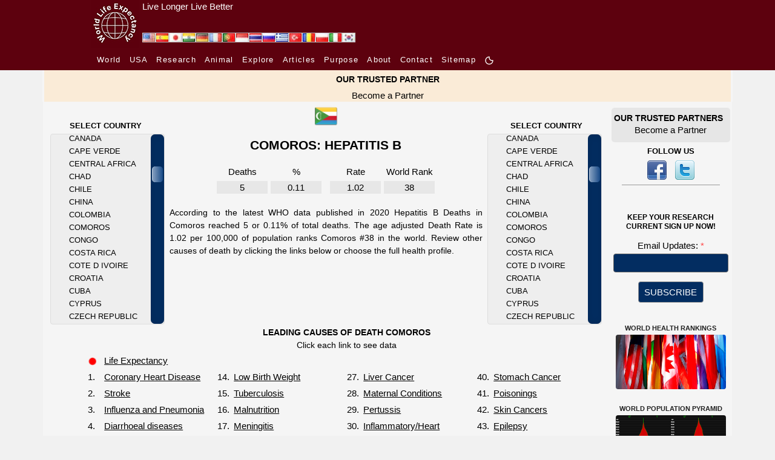

--- FILE ---
content_type: text/html; charset=UTF-8
request_url: https://www.worldlifeexpectancy.com/comoros-hepatitis-b
body_size: 21190
content:
<!DOCTYPE html>
<html lang="en">
    <head>
        <!-- Google Tag Manager -->
<script>(function(w,d,s,l,i){w[l]=w[l]||[];w[l].push({'gtm.start':
new Date().getTime(),event:'gtm.js'});var f=d.getElementsByTagName(s)[0],
j=d.createElement(s),dl=l!='dataLayer'?'&l='+l:'';j.async=true;j.src=
'https://www.googletagmanager.com/gtm.js?id='+i+dl;f.parentNode.insertBefore(j,f);
})(window,document,'script','dataLayer','GTM-KS634F9');</script>
<!-- End Google Tag Manager -->        <meta charset="utf-8"/>
                <meta name="viewport" content="width=device-width, initial-scale=1.0"/>
        <!--<meta name="viewport" content="target-densitydpi=device-dpi" />-->
<title>Hepatitis B in Comoros</title>
<meta name="description" content="See the total deaths and age adjusted death rate for Hepatitis B Comoros." />
<meta name="keywords" content="Hepatitis B, TOTAL DEATHS, DEATH RATE, Comoros" />
<link rel="canonical" href="https://www.worldlifeexpectancy.com/comoros-hepatitis-b" />
<meta property="og:title" content="Hepatitis B in Comoros"/>
<meta property="og:type" content="article"/>
<meta property="og:url" content="https://www.worldlifeexpectancy.com/comoros-hepatitis-b"/>
<meta property="og:image" content="https://www.worldlifeexpectancy.com/images/top-causes/comoros_hepatitis-b.jpg"/>
<meta property="og:site_name" content="World Life Expectancy"/>
<meta property="og:description" content="See the total deaths and age adjusted death rate for Hepatitis B Comoros."/>

<!-- Twitter Card data -->
<meta name="twitter:card" content="summary_large_image"/>
<meta name="twitter:site" content="@WLifeExpectancy"/>
<meta name="twitter:title" content="Hepatitis B in Comoros"/>
<meta name="twitter:description" content="See the total deaths and age adjusted death rate for Hepatitis B Comoros."/>
<!--<meta name="twitter:creator" content="@author_handle"/>-->
<meta name="twitter:image" content="https://www.worldlifeexpectancy.com/images/top-causes/comoros_hepatitis-b.jpg"/>
<!-- <meta name="twitter:image:src" content="https://www.worldlifeexpectancy.com/images/top-causes/comoros_hepatitis-b.jpg"/> -->
<meta http-equiv="Content-Type" content="text/html; charset=utf-8" />        <link rel="stylesheet" type="text/css" href="https://www.worldlifeexpectancy.com/css/wle_styles.css?version=1037" />
        <link rel="shortcut icon" href="https://www.worldlifeexpectancy.com/images/favicon.ico" type="image/x-icon" /> 
<!-- <script type="text/javascript" src="https://www.worldlifeexpectancy.com/js/functions.js"></script> -->


<!--[if gte IE 9]>
<link rel="stylesheet" type="text/css" href="/css/ie9.css" />
<![endif]-->
        <link rel="alternate" href="https://www.worldlifeexpectancy.com/comoros-hepatitis-b" hreflang="x-default" />
<link rel="alternate" hreflang="en" href="https://www.worldlifeexpectancy.com/comoros-hepatitis-b" />
<link rel="alternate" hreflang="es" href="https://www.worldlifeexpectancy.com/es/comoros-hepatitis-b" />
<link rel="alternate" hreflang="ja" href="https://www.worldlifeexpectancy.com/ja/comoros-hepatitis-b" />
<link rel="alternate" hreflang="hi" href="https://www.worldlifeexpectancy.com/hi/comoros-hepatitis-b" />
<link rel="alternate" hreflang="de" href="https://www.worldlifeexpectancy.com/de/comoros-hepatitis-b" />
<link rel="alternate" hreflang="fr" href="https://www.worldlifeexpectancy.com/fr/comoros-hepatitis-b" />
<link rel="alternate" hreflang="pt" href="https://www.worldlifeexpectancy.com/pt/comoros-hepatitis-b" />
<link rel="alternate" hreflang="id" href="https://www.worldlifeexpectancy.com/id/comoros-hepatitis-b" />
<link rel="alternate" hreflang="th" href="https://www.worldlifeexpectancy.com/th/comoros-hepatitis-b" />
<link rel="alternate" hreflang="ru" href="https://www.worldlifeexpectancy.com/ru/comoros-hepatitis-b" />
<link rel="alternate" hreflang="el" href="https://www.worldlifeexpectancy.com/el/comoros-hepatitis-b" />
<link rel="alternate" hreflang="tr" href="https://www.worldlifeexpectancy.com/tr/comoros-hepatitis-b" />
<link rel="alternate" hreflang="ro" href="https://www.worldlifeexpectancy.com/ro/comoros-hepatitis-b" />
<link rel="alternate" hreflang="pl" href="https://www.worldlifeexpectancy.com/pl/comoros-hepatitis-b" />
<link rel="alternate" hreflang="it" href="https://www.worldlifeexpectancy.com/it/comoros-hepatitis-b" />
<link rel="alternate" hreflang="kr" href="https://www.worldlifeexpectancy.com/kr/comoros-hepatitis-b" />
                <link rel="apple-touch-icon" href="https://www.worldlifeexpectancy.com/images/touch/touch-icon-iphone.png" />
        <link rel="apple-touch-icon" sizes="76x76" href="https://www.worldlifeexpectancy.com/images/touch/touch-icon-ipad.png" />
        <link rel="apple-touch-icon" sizes="120x120" href="https://www.worldlifeexpectancy.com/images/touch/touch-icon-iphone-retina.png" />
        <link rel="apple-touch-icon" sizes="152x152" href="https://www.worldlifeexpectancy.com/images/touch/touch-icon-ipad-retina.png" />        <!-- Le HTML5 shim, for IE6-8 support of HTML5 elements -->
        <!--[if lt IE 9]>
          <script src="https://cdnjs.cloudflare.com/ajax/libs/html5shiv/3.7.3/html5shiv.js"></script>
        <![endif]-->
        <!--[if IE 7]>
            <link href="/css/ie7.css" rel="stylesheet" type="text/css" />
        <![endif]-->
            <!--[if IE 8]>
            <link href="/css/ie8.css" rel="stylesheet" type="text/css" />
        <![endif]-->
        <!--[if IE 9 ]>
            <link href="/css/ie9.css" rel="stylesheet" type="text/css" />
        <![endif]-->

<script>
function CheckForm3(e){var t=/[a-z0-9!#$%&'*+\/=?^_`{|}~-]+(?:\.[a-z0-9!#$%&'*+\/=?^_`{|}~-]+)*@(?:[a-z0-9](?:[a-z0-9-]*[a-z0-9])?\.)+[a-z0-9](?:[a-z0-9-]*[a-z0-9])?/i;return!!t.test(e.email.value)||(alert("Please enter email address."),e.email.focus(),!1)}function documentReady(){for(var e=document.getElementsByClassName("navbar-toggler"),t=function(){var e=this.getAttribute("data-target");document.getElementById(e.substr(1)).classList.toggle("show")},n=0;n<e.length;n++)e[n].addEventListener("click",t,!1)}var __WLE__=function(){function e(){for(var e in c.window.width=window.innerWidth,c.media.brakepoints)c.window.width>=c.media.brakepoints[e].min&&c.window.width<=c.media.brakepoints[e].max&&(c.media.size=e);return c.media.size}function t(){for(var e in c.window.width_=window.innerWidth,c.media.brakepoints)c.window.width_>=c.media.brakepoints[e].min&&c.window.width_<=c.media.brakepoints[e].max&&(c.media.size_=e);return c.media.size_}function n(){e(),t(),window.addEventListener("resize",o)}function o(){t();for(var n=0;n<c.callback.functions.length;n++){var o=c.callback.functions[n].callback_function,s=c.callback.functions[n].callback_media,i=s.split(" ");(-1!=i.indexOf(c.media.size)&&-1==i.indexOf(c.media.size_)||-1==i.indexOf(c.media.size)&&-1!=i.indexOf(c.media.size_))&&o()}e()}function s(){return c.media.size}function i(){return c.media.size_}function a(e,t){c.callback.functions.push({callback_media:e,callback_function:t})}var c={media:{size:0,size_:0,brakepoints:{xs:{min:0,max:575},sm:{min:576,max:767},md:{min:768,max:991},lg:{min:992,max:1199},xl:{min:1200,max:1399},xxl:{min:1400,max:1e4}}},window:{width:0,width_:0},callback:{functions:[]}};return n(),{options:c,getSize:s,getSize_:i,addCallBack:a}}(),__WLE_SELECTED__=function(){function e(){null===localStorage.getItem("whr_selected_type")||(sessionStorage.whr_selected_type=""),null===localStorage.getItem("whr_selected_item")||(sessionStorage.whr_selected_item="")}function t(e){sessionStorage.whr_selected_type=e.type,sessionStorage.whr_selected_item=e.item}function n(){var e={type:sessionStorage.whr_selected_type,item:sessionStorage.whr_selected_item};return sessionStorage.whr_selected_type="",sessionStorage.whr_selected_item="",e}var o={selected:{type:"",item:""}};return e(),{options:o,setSelected:t,getSelected:n}}(),__WLE_SUBSCRIBE__=function(){function e(e){n.subscribe.subscribe_exminutes=e}function t(e){n.subscribe.attempt_exminutes=e}var n={subscribe:{status:"",attempt:"",modal:"",modal_cancel:"",modal_form:"",modal_delay:2e4,subscribe_exminutes:525600,attempt_exminutes:60}};return{options:n,setSubscribeEXMinutes:e,setAttemptEXMinutes:t}}(),__WLE_SCROLLTOP__=function(){function e(){window.addEventListener("load",e=>{o()})}function t(){document.body.scrollTop>s.scrolltop.scroll_from||document.documentElement.scrollTop>s.scrolltop.scroll_from?s.scrolltop.button.style.display="block":s.scrolltop.button.style.display="none"}function n(){document.body.scrollTop=0,document.documentElement.scrollTop=0}function o(){document.getElementById("scrolltop_button")&&(s.scrolltop.button=document.getElementById("scrolltop_button"),s.scrolltop.button.onclick=function(){n()},window.onscroll=function(){t()})}var s={scrolltop:{button:"",scroll_from:500}};return e(),{options:s}}(),__WLE_THEME__=function(){function e(){o(),window.addEventListener("load",e=>{n()})}function t(e){e.preventDefault();const t=document.documentElement.classList.toggle("theme_light");document.documentElement.classList.toggle("theme_dark",!t),s.theme.lightModeIcon.style.display=t?"none":"inline-block",s.theme.darkModeIcon.style.display=t?"inline-block":"none",s.theme.current=t?"theme_light":"theme_dark",localStorage.setItem("theme",s.theme.current)}function n(){const e=s.theme.current,n="theme_light"===e,o=document.querySelectorAll(".light-mode"),i=document.querySelectorAll(".dark-mode");s.theme.lightModeButtons=o,s.theme.darkModeButtons=i,o.forEach(e=>{e.style.display=n?"none":"inline-block",e.addEventListener("click",t)}),i.forEach(e=>{e.style.display=n?"inline-block":"none",e.addEventListener("click",t)})}function o(){const e=localStorage.getItem("theme")||"theme_light",t="theme_light"===e;s.theme.current=e,document.documentElement.classList.toggle("theme_light",t),document.documentElement.classList.toggle("theme_dark",!t)}var s={theme:{lightModeIcon:"",darkModeIcon:"",current:"",themes:[{name:"Dark",slug:"dark"},{name:"Light",slug:"light"}]}};return e(),{options:s}}(),__WLE_UTILS__=function(){function e(){}function t(e){const t=document.querySelectorAll(".wle_header_language_item");for(const n of t){n.href.split("/"),n.getAttribute("lang");const t=n.getAttribute("prefix");n.href=t+e}}function n(e){const t=document.querySelectorAll("link[rel='canonical']")[0];t.href=e}var o={};return e(),{options:o,languageNavUrlUpdate:t,updateCononical:n}}(),__WLE_ADS_AUTO__=function(){function e(){window.addEventListener("load",e=>{let n=[];const o=n.find(({target_url:e})=>e===window.location.pathname.substring(1));o&&t(o.add_url),s()})}function t(e){document.querySelector("#subject"),document.querySelector("#position");document.querySelector("body").insertAdjacentHTML("afterend",'\n    <div class="wle-subscribe-container">\n    <div id="wle_ads_auto" class="wle-subscribe-modal">\n        <div class="wle-subscribe-modal-content">\n        <div class="wle-subscribe-container">\n            <span id="wle_ads_auto_cancel" class="wle-subscribe-button wle-subscribe-display-topright wle-subscribe-cancel">&times;</span>\n            <div class="wle-subscribe-logo text-center"><img src="/images/logo/world-life-expectancy-com-80-80-black.gif"></div>\n            \n            <div class="text-center">\n\n                <a \n                id="wle_ads_auto_act"\n                href="'+e+'">\n                    <img src="<?php echo THE_PATH; ?>https://www.worldlifeexpectancy.com/images/sidebar/selected-deaths-vs-covid-19.png" alt="">\n                    <br>\n                    SELECTED DEATHS VS COVID-19 <?php echo  strtoupper($country_ads_name); ?>\n                </a>\n\n\n            </div>\n\n\n        </div>\n        </div>\n    </div>\n</div>\n    \n    ')}function n(e){l.subscribe.subscribe_exminutes=e}function o(e){l.subscribe.attempt_exminutes=e}function s(){l.subscribe.modal=document.getElementById("wle_ads_auto"),l.subscribe.modal_cancel=document.getElementById("wle_ads_auto_cancel"),l.subscribe.modal_form=document.getElementById("wle_ads_auto_act"),l.subscribe.modal&&(l.subscribe.modal_cancel.onclick=function(){"subscribed"==c("wle.ads_auto.status")||a("wle.ads_auto.attempt","yes",l.subscribe.attempt_exminutes),l.subscribe.modal.style.display="none"},l.subscribe.modal_form.onclick=function(){a("wle.ads_auto.status","subscribed",l.subscribe.subscribe_exminutes)},setTimeout(i,l.subscribe.modal_delay))}function i(){"subscribed"==c("wle.ads_auto.status")||"transit"==c("wle.ads_auto.status")||a("wle.ads_auto.status","transit",l.subscribe.subscribe_exminutes),"transit"==c("wle.ads_auto.status")&&"yes"!=c("wle.ads_auto.attempt")&&l.subscribe.modal&&(l.subscribe.modal.style.display="block")}function a(e,t,n){var o=new Date;o.setTime(o.getTime()+60*n*1e3);var s="expires="+o.toUTCString();document.cookie=e+"="+t+";"+s+";path=/"}function c(e){for(var t=e+"=",n=document.cookie.split(";"),o=0;o<n.length;o++){for(var s=n[o];" "==s.charAt(0);)s=s.substring(1);if(0==s.indexOf(t))return s.substring(t.length,s.length)}return""}var l={subscribe:{status:"",attempt:"",modal:"",modal_cancel:"",modal_form:"",modal_delay:3e4,subscribe_exminutes:525600,attempt_exminutes:60}};return e(),{options:l,setSubscribeEXMinutes:n,setAttemptEXMinutes:o}}();document.addEventListener("DOMContentLoaded",documentReady,!1);
</script>
        

    
<link rel="stylesheet" href="https://www.worldlifeexpectancy.com/css/scrollbar/jquery.mCustomScrollbar.min.css" />

<link rel="stylesheet"  type="text/css" href="https://www.worldlifeexpectancy.com/css/wle_low_high_chart.min.css" />

<script>
var scrolling_offset = 37;
var all_item_count = 183;
var chp_item_count = 15;
var chp_item_height = 21;
var chp_scroll_height = chp_item_height*chp_item_count;

function set_offset( item_count, all_item_count){
    var loadfix_max = all_item_count * chp_item_height - chp_scroll_height;
    var loadfix_min = (chp_scroll_height - chp_item_height)/2;
    var loadfix = item_count * chp_item_height - loadfix_min;
    // Fix max number
    if (loadfix >= loadfix_max){ loadfix = loadfix_max-1;}
    // Fix min number
    if (loadfix < 0){ loadfix = 0; }
    return -loadfix;
}
</script>
        
<script>

</script>

<style>
.menu-page-title-new{padding:10px 0 5px 0}#world-health-rankings-map-contaner{margin:22px 0 10px 0!important}#country-cause-and-life-expectancy .cause-navigation a{color:#0f0}#country-cause-and-life-expectancy .cause-navigation a:hover{color:red!important}#country-cause-and-life-expectancy .cause-navigation a.sel{color:red;background:0 0}#country-cause-and-life-expectancy .cause_table{color:#0f0;width:unset}#country-cause-and-life-expectancy .cause_name{width:12.308rem;height:1.692rem}#country-cause-and-life-expectancy .page_description{margin:10px 20px;text-align:justify;font-size:.923rem}#country-cause-and-life-expectancy .cause_table{margin:0 auto}#country-cause-and-life-expectancy .cause_list_table{margin-left:4.615rem}#country-cause-and-life-expectancy .cause_rank{padding-right:5px}#country-cause-and-life-expectancy .sub_section_title{color:red;font-size:.923rem}#country-cause-and-life-expectancy .menu-page-title-new span{font-size:1.385rem}div.cpl-right{float:right;padding-top:10px;line-height:1.077rem;margin-right:20px}div.cpl-left{float:left;padding-top:10px;line-height:1.077rem;margin-right:20px}#scrolling-content-s1-right{overflow:hidden;height:315px;width:12.615rem;position:relative;right:2px}#scrolling-content-s1-right .scrolling-content-wrapper{margin-left:30px}#scrolling-content-s1-left{overflow:hidden;height:315px;width:12.615rem;position:relative;left:2px}#scrolling-content-s1-left .scrolling-content-wrapper{margin-left:30px}#country-cause-and-life-expectancy .scrolling-content-wrapper a{color:#999}#country-cause-and-life-expectancy .scrolling-content-wrapper a:hover{color:red}#country-cause-and-life-expectancy,div.low_high_chart table td,h1.menu-page-title-new span{color:#999}.country-flag{width:1.231rem;height:.846rem}.country-flag-big{width:2.462rem;height:2.462rem}div.data-source{margin:.769rem 2.308rem 1.538rem 2.308rem}img.asterix{width:1rem;height:1.077rem}.flags-small{position:absolute;top:6px;right:15.385rem}@media (max-width:991px){div.cpl-center,div.cpl-left{float:none;width:unset}.country-flag-big{position:relative!important}.flags-small{top:-32px;right:5px}table.cause_list_table>tbody>tr:nth-child(2){display:flex;flex-wrap:wrap;justify-content:center}table.cause_list_table>tbody>tr:nth-child(2) td:nth-child(1){order:1}table.cause_list_table>tbody>tr:nth-child(2) td:nth-child(2){order:3}table.cause_list_table>tbody>tr:nth-child(2) td:nth-child(3){order:2}table.cause_list_table>tbody>tr:nth-child(2) td:nth-child(4){order:4}table.cause_list_table>tbody>tr:nth-child(2) td:nth-child(2) tr:nth-child(1){display:none}table.cause_list_table>tbody>tr:nth-child(2) td:nth-child(4) tr:nth-child(1){display:none}}@media (max-width:560px){table.cause_list_table>tbody>tr:nth-child(2) td:nth-child(1){order:1}table.cause_list_table>tbody>tr:nth-child(2) td:nth-child(2){order:2}table.cause_list_table>tbody>tr:nth-child(2) td:nth-child(3){order:3}table.cause_list_table>tbody>tr:nth-child(2) td:nth-child(4){order:4}table.cause_list_table>tbody>tr:nth-child(2) td:nth-child(3) tr:nth-child(1){display:none}table.cause_list_table>tbody>tr:nth-child(2) td:nth-child(4) tr:nth-child(1){display:none}.cause_list_table p{margin:0!important}}@media (max-width:500px){#country-cause-and-life-expectancy .cause_list_table{margin-left:2rem}}
</style>

<script>


</script>

    </head>

    <body>
        <!-- Google Tag Manager (noscript) -->
<noscript><iframe src="https://www.googletagmanager.com/ns.html?id=GTM-KS634F9"
height="0" width="0" style="display:none;visibility:hidden"></iframe></noscript>
<!-- End Google Tag Manager (noscript) -->        <style>
    :root {
      --s-background: rgb(93, 1, 14); 
      --s-color: rgb(255, 255, 255); 
    }    
    .s-header {
        background-color: var(--s-background);
        height: 80px;
    }    
    .s-header-content {
        /* max-width: 1310px; */
        max-width: 980px;
        margin: 0 auto;
        /* background-color: var(--s-background);
        color: var(--s-color);
        padding: 0.5rem 1rem;
        text-align: center; */
        display: flex;
    }
    .s-header-content a {
        color: var(--s-color);
    } 
    .s-header-content div {
        display: inline;
        align-content: center;
    }
    .s-header-content a:hover {
        color: var(--s-color);
        text-decoration: underline;
        text-decoration-color: #FFF;
    } 
    .s-slogan{
        padding-left: 5px;
    }
    .s-slogan-text{
        color: var(--s-color);
        font: 1em sans-serif;
    }
    .s-logo-img{
        height: 80px;
        display: inline-block;
    }


</style>
<div class="s-header d-none d-md-block">
    <div class="s-header-content">
        
        <div style="position: relative;">
            <div style="position: absolute;bottom:9px;left:85px; display: flex;gap:4px;" id="wle_header_language">
                                    <a style="text-decoration:none;" href="https://www.worldlifeexpectancy.com/comoros-hepatitis-b" class="wle_header_language_item" lang="" prefix="https://www.worldlifeexpectancy.com/">
                            <img loading="lazy" fetchpriority="low" border="0" width="22" height="16" src="https://www.worldlifeexpectancy.com/images/lang/en.jpg" alt="English" title="English">
                    </a>
                                    <a style="text-decoration:none;" href="https://www.worldlifeexpectancy.com/es/comoros-hepatitis-b" class="wle_header_language_item" lang="es" prefix="https://www.worldlifeexpectancy.com/es/">
                            <img loading="lazy" fetchpriority="low" border="0" width="22" height="16" src="https://www.worldlifeexpectancy.com/images/lang/es.jpg" alt="Espa&#328;ol" title="Espa&#328;ol">
                    </a>
                                    <a style="text-decoration:none;" href="https://www.worldlifeexpectancy.com/ja/comoros-hepatitis-b" class="wle_header_language_item" lang="ja" prefix="https://www.worldlifeexpectancy.com/ja/">
                            <img loading="lazy" fetchpriority="low" border="0" width="22" height="16" src="https://www.worldlifeexpectancy.com/images/lang/ja.jpg" alt="Japanese" title="Japanese">
                    </a>
                                    <a style="text-decoration:none;" href="https://www.worldlifeexpectancy.com/hi/comoros-hepatitis-b" class="wle_header_language_item" lang="hi" prefix="https://www.worldlifeexpectancy.com/hi/">
                            <img loading="lazy" fetchpriority="low" border="0" width="22" height="16" src="https://www.worldlifeexpectancy.com/images/lang/hi.jpg" alt="Hindi" title="Hindi">
                    </a>
                                    <a style="text-decoration:none;" href="https://www.worldlifeexpectancy.com/de/comoros-hepatitis-b" class="wle_header_language_item" lang="de" prefix="https://www.worldlifeexpectancy.com/de/">
                            <img loading="lazy" fetchpriority="low" border="0" width="22" height="16" src="https://www.worldlifeexpectancy.com/images/lang/de.jpg" alt="Deutsch" title="Deutsch">
                    </a>
                                    <a style="text-decoration:none;" href="https://www.worldlifeexpectancy.com/fr/comoros-hepatitis-b" class="wle_header_language_item" lang="fr" prefix="https://www.worldlifeexpectancy.com/fr/">
                            <img loading="lazy" fetchpriority="low" border="0" width="22" height="16" src="https://www.worldlifeexpectancy.com/images/lang/fr.jpg" alt="French" title="French">
                    </a>
                                    <a style="text-decoration:none;" href="https://www.worldlifeexpectancy.com/pt/comoros-hepatitis-b" class="wle_header_language_item" lang="pt" prefix="https://www.worldlifeexpectancy.com/pt/">
                            <img loading="lazy" fetchpriority="low" border="0" width="22" height="16" src="https://www.worldlifeexpectancy.com/images/lang/pt.jpg" alt="Portuguese" title="Portuguese">
                    </a>
                                    <a style="text-decoration:none;" href="https://www.worldlifeexpectancy.com/id/comoros-hepatitis-b" class="wle_header_language_item" lang="id" prefix="https://www.worldlifeexpectancy.com/id/">
                            <img loading="lazy" fetchpriority="low" border="0" width="22" height="16" src="https://www.worldlifeexpectancy.com/images/lang/id.jpg" alt="Indonesian" title="Indonesian">
                    </a>
                                    <a style="text-decoration:none;" href="https://www.worldlifeexpectancy.com/th/comoros-hepatitis-b" class="wle_header_language_item" lang="th" prefix="https://www.worldlifeexpectancy.com/th/">
                            <img loading="lazy" fetchpriority="low" border="0" width="22" height="16" src="https://www.worldlifeexpectancy.com/images/lang/th.jpg" alt="Thai" title="Thai">
                    </a>
                                    <a style="text-decoration:none;" href="https://www.worldlifeexpectancy.com/ru/comoros-hepatitis-b" class="wle_header_language_item" lang="ru" prefix="https://www.worldlifeexpectancy.com/ru/">
                            <img loading="lazy" fetchpriority="low" border="0" width="22" height="16" src="https://www.worldlifeexpectancy.com/images/lang/ru.jpg" alt="Russian" title="Russian">
                    </a>
                                    <a style="text-decoration:none;" href="https://www.worldlifeexpectancy.com/el/comoros-hepatitis-b" class="wle_header_language_item" lang="el" prefix="https://www.worldlifeexpectancy.com/el/">
                            <img loading="lazy" fetchpriority="low" border="0" width="22" height="16" src="https://www.worldlifeexpectancy.com/images/lang/el.jpg" alt="Greek" title="Greek">
                    </a>
                                    <a style="text-decoration:none;" href="https://www.worldlifeexpectancy.com/tr/comoros-hepatitis-b" class="wle_header_language_item" lang="tr" prefix="https://www.worldlifeexpectancy.com/tr/">
                            <img loading="lazy" fetchpriority="low" border="0" width="22" height="16" src="https://www.worldlifeexpectancy.com/images/lang/tr.jpg" alt="Turk" title="Turk">
                    </a>
                                    <a style="text-decoration:none;" href="https://www.worldlifeexpectancy.com/ro/comoros-hepatitis-b" class="wle_header_language_item" lang="ro" prefix="https://www.worldlifeexpectancy.com/ro/">
                            <img loading="lazy" fetchpriority="low" border="0" width="22" height="16" src="https://www.worldlifeexpectancy.com/images/lang/ro.jpg" alt="Rumunski" title="Rumunski">
                    </a>
                                    <a style="text-decoration:none;" href="https://www.worldlifeexpectancy.com/pl/comoros-hepatitis-b" class="wle_header_language_item" lang="pl" prefix="https://www.worldlifeexpectancy.com/pl/">
                            <img loading="lazy" fetchpriority="low" border="0" width="22" height="16" src="https://www.worldlifeexpectancy.com/images/lang/pl.jpg" alt="Polskie" title="Polskie">
                    </a>
                                    <a style="text-decoration:none;" href="https://www.worldlifeexpectancy.com/it/comoros-hepatitis-b" class="wle_header_language_item" lang="it" prefix="https://www.worldlifeexpectancy.com/it/">
                            <img loading="lazy" fetchpriority="low" border="0" width="22" height="16" src="https://www.worldlifeexpectancy.com/images/lang/it.jpg" alt="Italiano" title="Italiano">
                    </a>
                                    <a style="text-decoration:none;" href="https://www.worldlifeexpectancy.com/kr/comoros-hepatitis-b" class="wle_header_language_item" lang="kr" prefix="https://www.worldlifeexpectancy.com/kr/">
                            <img loading="lazy" fetchpriority="low" border="0" width="22" height="16" src="https://www.worldlifeexpectancy.com/images/lang/kr.jpg" alt="Korean" title="Korean">
                    </a>
                            </div>
        </div>    

        <div class="s-logo">
            <a href="https://www.worldlifeexpectancy.com/" >
                <img class="s-logo-img" loading="lazy" fetchpriority="high" src="https://www.worldlifeexpectancy.com//images/logo/wle_80x80.jpg" alt="" />
            </a>
        </div>
        <div class="s-slogan">
            <a href="https://www.worldlifeexpectancy.com/" >
                <div class="s-slogan-text">Live Longer Live Better</div>
            </a>
        </div>
    </div>
</div>                <style>
  .s-nav-small {
    /* background-color: rgba(0, 0, 0, 1); */
    background-color: rgb(93, 1, 14);
  }
  .s-nav-small nav {
  /* background-color: #f8f8f8; */
    padding: 7px 10px;
  }
  .s-nav-small nav ul {
    list-style-type: none;
    margin: 0;
    padding: 0;
  }
  .s-nav-small nav li {
    display: inline-block;
    margin-right: 10px;
  }
  .s-nav-small nav a {
    text-decoration: none;
    /* color: #333; */
    color: #fff !important;
    /* font-weight: bold; */
    /* font-family:arial, "ｍｓ ｐゴシック", "ms pgothic", 돋움, dotum, helvetica, sans-serif; */
    font-size:13px;
    font-style:normal;
    font-weight:400;
    /* height:15px;
    letter-spacing:1.3px;
    list-style-image:none;
    list-style-position:outside; */
    letter-spacing: 1.3px
  }
  .s-nav-small nav a:hover {
    text-decoration: underline;
    color: #fff !important;
  }
  /* Adjust width */
  .s-nav-small nav {
    max-width: 980px;
    margin: 0 auto;
  }  
  .light-mode, .dark-mode {
    /* display: inline-block !important; */
    /* margin-bottom: 3px; */
    width: 16px !important;
    height: 16px !important;
    display: none;
  }



.topnav {
  overflow: hidden;
  /* background-color: #333; */
}

.topnav a {
  float: left;
  display: block;
  color: #ffffff;
  /* text-align: center; */
  /* padding: 14px 16px; */
  padding-right: 16px;
  text-decoration: none;
  font-size: 13px;


    /* text-decoration: none; */
    /* color: #333; */
    /* color: #fff !important; */
    /* font-weight: bold; */

    /* font-family:arial, "ｍｓ ｐゴシック", "ms pgothic", 돋움, dotum, helvetica, sans-serif; */
    /* font-size:13px; */
    font-style:normal;
    font-weight:400;
    /* height:15px;
    letter-spacing:1.3px;
    list-style-image:none;
    list-style-position:outside; */
    letter-spacing: 1.3px;

    /* text-align: center; */
}
.topnav a:hover {
  text-decoration: underline;
}
.topnav a.active {
  color: white;
}
.topnav .icon {
  display: none;
}
@media screen and (max-width: 600px) {
  .topnav a:not(:first-child) {display: none;}
  /* .topnav a {display: none;} */
  .topnav a.icon {
    float: right;
    display: block;
  }
  .s-nav-small nav {
    padding: 0;
  }
}
@media screen and (max-width: 600px) {
  .topnav.responsive {position: relative;}
  .topnav.responsive .icon {
    position: absolute;
    right: 0;
    top: 0;
  }
  .topnav.responsive a {
    float: none;
    display: block;
    /* text-align: left; */
    text-align: center;

    padding-bottom: 16px;
    padding-right: 0px;
  }
}
html.theme_light .s-nav-small .navbar-toggler-icon {
  margin-top: 16px;
  width: 40px;
  background-image:url("data:image/svg+xml;charset=utf8,%3Csvg viewBox='0 0 30 30' xmlns='http://www.w3.org/2000/svg'%3E%3Cpath stroke='rgba(255, 255, 255, 1)' stroke-width='2' stroke-linecap='round' stroke-miterlimit='10' d='M4 7h22M4 15h22M4 23h22'/%3E%3C/svg%3E");
    /* background-image: url("data:image/svg+xml;charset=utf8,%3Csvg viewBox='0 0 30 30' xmlns='http://www.w3.org/2000/svg'%3E%3Cpath stroke='rgba(0, 0, 0, 1)' stroke-width='2' stroke-linecap='round' stroke-miterlimit='10' d='M4 7h22M4 15h22M4 23h22'/%3E%3C/svg%3E"); */
}
</style>
<script>
function toggleResponsiveMenu() {
  var x = document.getElementById("responsive_menu");
  if (x.className === "topnav") {
    x.className += " responsive";
  } else {
    x.className = "topnav";
  }
}
</script>

<div class="s-nav-small d-none d-md-block" >
  <nav  >
    <ul>
      <!-- <li>
        <a href="https://www.worldlifeexpectancy.com/">
          Home        </a>
      </li> -->

        <li class=""><a href="https://www.worldlifeexpectancy.com/world-health-rankings" class="">
          World        </a></li>

        
        <li class=""><a href="https://www.worldlifeexpectancy.com/usa-health-rankings"  class="">
          USA        </a></li>
        <li class=""><a href="https://www.worldlifeexpectancy.com/life-expectancy-research" class="">
        Research        </a></li>

        <li class=""><a href="https://www.worldlifeexpectancy.com/animal-life-expectancy"  class="">
          Animal        </a></li>

        <li class=""><a href="https://www.worldlifeexpectancy.com/explore/usa" class="">
          Explore        </span></a></li>

        <!-- <li class="">
          <a href="https://live.worldlifeexpectancy.com/category/all-products" class="">
            Store          </a>
        </li> -->
        <li class="">
          <a href="https://live.worldlifeexpectancy.com/blog" class="">
            Articles          </a>
        </li>

          <li>
            <a href="https://www.worldlifeexpectancy.com/our-purpose" class="">
              Purpose            </a>
        </li>
        <li>
              <a href="https://www.worldlifeexpectancy.com/our-world" class="">
                About              </a>
        </li>

        <!-- <li class="nav-item "><a href="https://www.worldlifeexpectancy.com/donate" class="nav-link">DONATE</a></li> -->
        <!-- <li class="nav-item "><a href="https://www.worldlifeexpectancy.com/contact-us" class="nav-link">CONTACT US</a></li> -->
        <li class=""><a href="https://www.worldlifeexpectancy.com/contact-us" class="">
          Contact        </a></li>


        <li class="">
          <a href="https://www.worldlifeexpectancy.com/sitemap" class="">
            Sitemap          </a>
        </li>

        <li class="">
<a href="javascript:void(0);" >
            <svg class="light-mode" width="20" height="20" viewBox="0 0 24 24" fill="#ffffff" xmlns="http://www.w3.org/2000/svg">
            <!-- <g clip-path="url(#clip0_1_20423)"> -->
            <g>
            <circle cx="12" cy="12" r="4" stroke="#ffffff" stroke-width="2" stroke-linejoin="round"/>
            <path d="M20 12H21" stroke="#ffffff" stroke-width="2" stroke-linecap="round"/>
            <path d="M3 12H4" stroke="#ffffff" stroke-width="2" stroke-linecap="round"/>
            <path d="M12 20L12 21" stroke="#ffffff" stroke-width="2" stroke-linecap="round"/>
            <path d="M12 3L12 4" stroke="#ffffff" stroke-width="2" stroke-linecap="round"/>
            <path d="M17.6569 17.6569L18.364 18.364" stroke="#ffffff" stroke-width="2" stroke-linecap="round"/>
            <path d="M5.63605 5.63604L6.34315 6.34315" stroke="#ffffff" stroke-width="2" stroke-linecap="round"/>
            <path d="M6.34314 17.6569L5.63603 18.364" stroke="#ffffff" stroke-width="2" stroke-linecap="round"/>
            <path d="M18.364 5.63604L17.6568 6.34315" stroke="#ffffff" stroke-width="2" stroke-linecap="round"/>
            </g>
            <!-- <defs>
            <clipPath id="clip0_1_20423">
            <rect width="20" height="20" fill="white"/>
            </clipPath>
            </defs> -->
            </svg>

            <svg class="dark-mode" width="20" height="20" viewBox="0 0 24 24" fill="#ffffff" xmlns="http://www.w3.org/2000/svg">
            <!-- <g clip-path="url(#clip0_1_20424)"> -->
            <g>
            <path d="M20.9955 11.7115L21.995 11.68C21.9852 11.3701 21.8322 11.0822 21.5809 10.9007C21.3295 10.7192 21.0081 10.6646 20.7109 10.7528L20.9955 11.7115ZM12.2885 3.00454L13.2472 3.28913C13.3354 2.99189 13.2808 2.67053 13.0993 2.41915C12.9178 2.16776 12.6299 2.01479 12.32 2.00503L12.2885 3.00454ZM20.7109 10.7528C20.1699 10.9134 19.5959 11 19 11V13C19.7907 13 20.5563 12.885 21.2801 12.6701L20.7109 10.7528ZM19 11C15.6863 11 13 8.31371 13 5H11C11 9.41828 14.5817 13 19 13V11ZM13 5C13 4.40407 13.0866 3.83011 13.2472 3.28913L11.3299 2.71994C11.115 3.44371 11 4.20931 11 5H13ZM12 4C12.086 4 12.1717 4.00135 12.2571 4.00404L12.32 2.00503C12.2137 2.00169 12.107 2 12 2V4ZM4 12C4 7.58172 7.58172 4 12 4V2C6.47715 2 2 6.47715 2 12H4ZM12 20C7.58172 20 4 16.4183 4 12H2C2 17.5228 6.47715 22 12 22V20ZM20 12C20 16.4183 16.4183 20 12 20V22C17.5228 22 22 17.5228 22 12H20ZM19.996 11.7429C19.9986 11.8283 20 11.914 20 12H22C22 11.893 21.9983 11.7863 21.995 11.68L19.996 11.7429Z" />
            </g>
            <!-- <defs>
            <clipPath id="clip0_1_20424">
            <rect width="20" height="20" fill="white"/>
            </clipPath>
            </defs> -->
            </svg>
          </a>
        </li>



               



    </ul>
  </nav>


</div>

<style>

.share-mobile-menu-header{
  width:100%;
  z-index:1000;
  background-color: rgb(93, 1, 14);
}
.share-mobile-menu-header-inner{
  display:flex;
  align-items:center;
  justify-content:space-between;
  padding:0 16px;
}

.share-mobile-menu{
  position:fixed;
  top:0;
  left:0;
  width:100%;
  height:100vh;              /* Always fill the screen */
  background:white;
  display:flex;
  flex-direction:column;
  align-items:center;
  justify-content:center;
  opacity:0;
  pointer-events:none;
  overflow-y:auto;           /* Scroll only if needed */
  transition:opacity 0.3s ease;
  z-index:1010;
  background-color: rgb(93, 1, 14);
}
.share-mobile-menu nav {
  width:100%; 
  display:flex; 
  flex-direction:column; 
  align-items:center; 
  justify-content:top; 
  min-height:100vh;

   
}

.share-mobile-menu nav a{
  margin:10px 0; 
  font-size:22px; 
  color:#fff !important; 
  text-decoration:none;
}

.share-mobile-menu nav a:hover{
  text-decoration: underline;
  color: #fff !important;
}


</style>
 <!-- HEADER -->
  <div class="share-mobile-menu-header d-md-none" >
    <div class="share-mobile-menu-header-inner">
      <div style="flex:1;">



    
    
    


        
      </div>
      <div style="flex:1; text-align:center;">
            <a href="https://www.worldlifeexpectancy.com/" >
                <img class="s-logo-img" loading="lazy" fetchpriority="high" src="https://www.worldlifeexpectancy.com//images/logo/wle_80x80.jpg" alt="" />
            </a> 
      </div>
      <div style="flex:1; text-align:right;">
        <button id="menu-toggle" style="
          font-size:36px;
          background:none;
          border:none;
          cursor:pointer;
          color:white;
        ">☰</button>
      </div>
    </div>
  </div>


  <!-- FULLSCREEN MENU -->
  <div id="mobile-menu" class="share-mobile-menu">
    <button id="close-menu" style="
      position:absolute;
      top:18px;
      right:20px;
      font-size:34px;
      background:none;
      border:none;
      cursor:pointer;
      color:white;
    ">✕</button>

    <nav >

            <a href="https://www.worldlifeexpectancy.com/" style="margin: 0;" >
                <img class="s-logo-img" loading="lazy" fetchpriority="high" src="https://www.worldlifeexpectancy.com//images/logo/wle_80x80.jpg" alt="" />
            </a> 
      

          <div>
            <div style="display: inline-block;">
                                <a style="text-decoration:none;" href="https://www.worldlifeexpectancy.com/comoros-hepatitis-b" class="wle_header_language_item" lang="" prefix="https://www.worldlifeexpectancy.com/">
                          <img loading="lazy" fetchpriority="low" border="0" width="22" height="16" src="https://www.worldlifeexpectancy.com/images/lang/en.jpg" alt="English" title="English">
                  </a>
                                <a style="text-decoration:none;" href="https://www.worldlifeexpectancy.com/es/comoros-hepatitis-b" class="wle_header_language_item" lang="es" prefix="https://www.worldlifeexpectancy.com/es/">
                          <img loading="lazy" fetchpriority="low" border="0" width="22" height="16" src="https://www.worldlifeexpectancy.com/images/lang/es.jpg" alt="Espa&#328;ol" title="Espa&#328;ol">
                  </a>
                                <a style="text-decoration:none;" href="https://www.worldlifeexpectancy.com/ja/comoros-hepatitis-b" class="wle_header_language_item" lang="ja" prefix="https://www.worldlifeexpectancy.com/ja/">
                          <img loading="lazy" fetchpriority="low" border="0" width="22" height="16" src="https://www.worldlifeexpectancy.com/images/lang/ja.jpg" alt="Japanese" title="Japanese">
                  </a>
                                <a style="text-decoration:none;" href="https://www.worldlifeexpectancy.com/hi/comoros-hepatitis-b" class="wle_header_language_item" lang="hi" prefix="https://www.worldlifeexpectancy.com/hi/">
                          <img loading="lazy" fetchpriority="low" border="0" width="22" height="16" src="https://www.worldlifeexpectancy.com/images/lang/hi.jpg" alt="Hindi" title="Hindi">
                  </a>
                                <a style="text-decoration:none;" href="https://www.worldlifeexpectancy.com/de/comoros-hepatitis-b" class="wle_header_language_item" lang="de" prefix="https://www.worldlifeexpectancy.com/de/">
                          <img loading="lazy" fetchpriority="low" border="0" width="22" height="16" src="https://www.worldlifeexpectancy.com/images/lang/de.jpg" alt="Deutsch" title="Deutsch">
                  </a>
                                <a style="text-decoration:none;" href="https://www.worldlifeexpectancy.com/fr/comoros-hepatitis-b" class="wle_header_language_item" lang="fr" prefix="https://www.worldlifeexpectancy.com/fr/">
                          <img loading="lazy" fetchpriority="low" border="0" width="22" height="16" src="https://www.worldlifeexpectancy.com/images/lang/fr.jpg" alt="French" title="French">
                  </a>
                                <a style="text-decoration:none;" href="https://www.worldlifeexpectancy.com/pt/comoros-hepatitis-b" class="wle_header_language_item" lang="pt" prefix="https://www.worldlifeexpectancy.com/pt/">
                          <img loading="lazy" fetchpriority="low" border="0" width="22" height="16" src="https://www.worldlifeexpectancy.com/images/lang/pt.jpg" alt="Portuguese" title="Portuguese">
                  </a>
                                <a style="text-decoration:none;" href="https://www.worldlifeexpectancy.com/id/comoros-hepatitis-b" class="wle_header_language_item" lang="id" prefix="https://www.worldlifeexpectancy.com/id/">
                          <img loading="lazy" fetchpriority="low" border="0" width="22" height="16" src="https://www.worldlifeexpectancy.com/images/lang/id.jpg" alt="Indonesian" title="Indonesian">
                  </a>
                                <a style="text-decoration:none;" href="https://www.worldlifeexpectancy.com/th/comoros-hepatitis-b" class="wle_header_language_item" lang="th" prefix="https://www.worldlifeexpectancy.com/th/">
                          <img loading="lazy" fetchpriority="low" border="0" width="22" height="16" src="https://www.worldlifeexpectancy.com/images/lang/th.jpg" alt="Thai" title="Thai">
                  </a>
                                <a style="text-decoration:none;" href="https://www.worldlifeexpectancy.com/ru/comoros-hepatitis-b" class="wle_header_language_item" lang="ru" prefix="https://www.worldlifeexpectancy.com/ru/">
                          <img loading="lazy" fetchpriority="low" border="0" width="22" height="16" src="https://www.worldlifeexpectancy.com/images/lang/ru.jpg" alt="Russian" title="Russian">
                  </a>
                                <a style="text-decoration:none;" href="https://www.worldlifeexpectancy.com/el/comoros-hepatitis-b" class="wle_header_language_item" lang="el" prefix="https://www.worldlifeexpectancy.com/el/">
                          <img loading="lazy" fetchpriority="low" border="0" width="22" height="16" src="https://www.worldlifeexpectancy.com/images/lang/el.jpg" alt="Greek" title="Greek">
                  </a>
                                <a style="text-decoration:none;" href="https://www.worldlifeexpectancy.com/tr/comoros-hepatitis-b" class="wle_header_language_item" lang="tr" prefix="https://www.worldlifeexpectancy.com/tr/">
                          <img loading="lazy" fetchpriority="low" border="0" width="22" height="16" src="https://www.worldlifeexpectancy.com/images/lang/tr.jpg" alt="Turk" title="Turk">
                  </a>
                                <a style="text-decoration:none;" href="https://www.worldlifeexpectancy.com/ro/comoros-hepatitis-b" class="wle_header_language_item" lang="ro" prefix="https://www.worldlifeexpectancy.com/ro/">
                          <img loading="lazy" fetchpriority="low" border="0" width="22" height="16" src="https://www.worldlifeexpectancy.com/images/lang/ro.jpg" alt="Rumunski" title="Rumunski">
                  </a>
                                <a style="text-decoration:none;" href="https://www.worldlifeexpectancy.com/pl/comoros-hepatitis-b" class="wle_header_language_item" lang="pl" prefix="https://www.worldlifeexpectancy.com/pl/">
                          <img loading="lazy" fetchpriority="low" border="0" width="22" height="16" src="https://www.worldlifeexpectancy.com/images/lang/pl.jpg" alt="Polskie" title="Polskie">
                  </a>
                                <a style="text-decoration:none;" href="https://www.worldlifeexpectancy.com/it/comoros-hepatitis-b" class="wle_header_language_item" lang="it" prefix="https://www.worldlifeexpectancy.com/it/">
                          <img loading="lazy" fetchpriority="low" border="0" width="22" height="16" src="https://www.worldlifeexpectancy.com/images/lang/it.jpg" alt="Italiano" title="Italiano">
                  </a>
                                <a style="text-decoration:none;" href="https://www.worldlifeexpectancy.com/kr/comoros-hepatitis-b" class="wle_header_language_item" lang="kr" prefix="https://www.worldlifeexpectancy.com/kr/">
                          <img loading="lazy" fetchpriority="low" border="0" width="22" height="16" src="https://www.worldlifeexpectancy.com/images/lang/kr.jpg" alt="Korean" title="Korean">
                  </a>
                          
            </div>
          </div>


      <a href="https://www.worldlifeexpectancy.com/world-health-rankings" class="">
          World        </a>

        
        <a href="https://www.worldlifeexpectancy.com/usa-health-rankings"  class="">
          USA        </a>
        
        <a href="https://www.worldlifeexpectancy.com/life-expectancy-research" class="">
        Research        </a>

        <a href="https://www.worldlifeexpectancy.com/animal-life-expectancy"  class="">
          Animal        </a>

        <a href="https://www.worldlifeexpectancy.com/explore/usa" class="">
          Explore        </a>

        
          <!-- <a href="https://live.worldlifeexpectancy.com/category/all-products" class="">
            Store          </a> -->
        
        
          <a href="https://live.worldlifeexpectancy.com/blog" class="">
            Articles          </a>
        

            <a href="https://www.worldlifeexpectancy.com/our-purpose" class="">
              Purpose            </a>
              <a href="https://www.worldlifeexpectancy.com/our-world" class="">
                About              </a>

        <a href="https://www.worldlifeexpectancy.com/contact-us" class="">
          Contact        </a>


        
          <a href="https://www.worldlifeexpectancy.com/sitemap" class="">
            Sitemap          </a>
        





<a href="javascript:void(0);" >
            <svg class="light-mode" width="20" height="20" viewBox="0 0 24 24" fill="#ffffff" xmlns="http://www.w3.org/2000/svg">
            <!-- <g clip-path="url(#clip0_1_20423)"> -->
            <g>
            <circle cx="12" cy="12" r="4" stroke="#ffffff" stroke-width="2" stroke-linejoin="round"/>
            <path d="M20 12H21" stroke="#ffffff" stroke-width="2" stroke-linecap="round"/>
            <path d="M3 12H4" stroke="#ffffff" stroke-width="2" stroke-linecap="round"/>
            <path d="M12 20L12 21" stroke="#ffffff" stroke-width="2" stroke-linecap="round"/>
            <path d="M12 3L12 4" stroke="#ffffff" stroke-width="2" stroke-linecap="round"/>
            <path d="M17.6569 17.6569L18.364 18.364" stroke="#ffffff" stroke-width="2" stroke-linecap="round"/>
            <path d="M5.63605 5.63604L6.34315 6.34315" stroke="#ffffff" stroke-width="2" stroke-linecap="round"/>
            <path d="M6.34314 17.6569L5.63603 18.364" stroke="#ffffff" stroke-width="2" stroke-linecap="round"/>
            <path d="M18.364 5.63604L17.6568 6.34315" stroke="#ffffff" stroke-width="2" stroke-linecap="round"/>
            </g>
            <!-- <defs>
            <clipPath id="clip0_1_20423">
            <rect width="20" height="20" fill="white"/>
            </clipPath>
            </defs> -->
            </svg>

            <svg class="dark-mode" width="20" height="20" viewBox="0 0 24 24" fill="#ffffff" xmlns="http://www.w3.org/2000/svg">
            <!-- <g clip-path="url(#clip0_1_20424)"> -->
            <g>
            <path d="M20.9955 11.7115L21.995 11.68C21.9852 11.3701 21.8322 11.0822 21.5809 10.9007C21.3295 10.7192 21.0081 10.6646 20.7109 10.7528L20.9955 11.7115ZM12.2885 3.00454L13.2472 3.28913C13.3354 2.99189 13.2808 2.67053 13.0993 2.41915C12.9178 2.16776 12.6299 2.01479 12.32 2.00503L12.2885 3.00454ZM20.7109 10.7528C20.1699 10.9134 19.5959 11 19 11V13C19.7907 13 20.5563 12.885 21.2801 12.6701L20.7109 10.7528ZM19 11C15.6863 11 13 8.31371 13 5H11C11 9.41828 14.5817 13 19 13V11ZM13 5C13 4.40407 13.0866 3.83011 13.2472 3.28913L11.3299 2.71994C11.115 3.44371 11 4.20931 11 5H13ZM12 4C12.086 4 12.1717 4.00135 12.2571 4.00404L12.32 2.00503C12.2137 2.00169 12.107 2 12 2V4ZM4 12C4 7.58172 7.58172 4 12 4V2C6.47715 2 2 6.47715 2 12H4ZM12 20C7.58172 20 4 16.4183 4 12H2C2 17.5228 6.47715 22 12 22V20ZM20 12C20 16.4183 16.4183 20 12 20V22C17.5228 22 22 17.5228 22 12H20ZM19.996 11.7429C19.9986 11.8283 20 11.914 20 12H22C22 11.893 21.9983 11.7863 21.995 11.68L19.996 11.7429Z" />
            </g>
            <!-- <defs>
            <clipPath id="clip0_1_20424">
            <rect width="20" height="20" fill="white"/>
            </clipPath>
            </defs> -->
            </svg>
          </a>



    </nav>
  </div>

  <script>
    const toggle = document.getElementById('menu-toggle');
    const close = document.getElementById('close-menu');
    const menu = document.getElementById('mobile-menu');
    const body = document.body;

    toggle.addEventListener('click', () => {
      menu.style.opacity = '1';
      menu.style.pointerEvents = 'auto';
      toggle.style.display = 'none';
      body.style.overflow = 'hidden'; // Disable background scroll
    });

    close.addEventListener('click', () => {
      menu.style.opacity = '0';
      menu.style.pointerEvents = 'none';
      toggle.style.display = 'inline';
      body.style.overflow = 'auto'; // Restore scroll
    });


    

  </script>





<style>
.filters-sidebar {
    /* z-index: 100000; */
}
.filters-sidebar-toggle {
    top: -43px;
}
.filters-sidebar-container {
    overflow: unset;
}
</style>
<script>
  var scroll_pos = {x:0, y:0};
// function save_scroll(){

// }

function show_hide() {
  event.preventDefault();
  var element = document.getElementsByClassName("filters-sidebar")[0];

  if (element.classList) { 
    element.classList.toggle("filters-sidebar_toggled");

    var classes = element.className.split(" ");
    var i = classes.indexOf("filters-sidebar_toggled");
    if (i >= 0) {
      scroll_pos.x = document.documentElement.scrollTop || document.body.scrollTop;
      window.scrollTo(0, 0);
      console.log('show_hide 1');
    }else{
      document.documentElement.scrollTop = document.body.scrollTop = scroll_pos.x;
    }

  } else {
    var classes = element.className.split(" ");
    var i = classes.indexOf("filters-sidebar_toggled");

    if (i >= 0) 
      classes.splice(i, 1);
    else 
      classes.push("filters-sidebar_toggled");
      element.className = classes.join(" "); 
  }

  var mainNav = document.getElementsByClassName("navbar-collapse")[0];
  mainNav.className = mainNav.className.replace(/\bshow\b/g, "");

  // document.getElementsByClassName('scrolling-content-wrapper')[0].style.marginTop = set_offset(scrolling_offset, all_item_count) + 'px';

}

// $(document).ready(function() {
//      $("#show_hide").click(function () {
//      $("#toggle_tst").toggle()
//   });
// });

// function openNav() {
// //   document.getElementById("jumpMenu").style.width = "250px";
//   document.getElementById("jumpMenu").style.display = "block";
// }
function closeNav() {
//   document.getElementById("jumpMenu").style.width = "0";
  // document.getElementById("jumpMenu").style.display = "none";

  var mainNav = document.getElementsByClassName("navbar-collapse")[0];
  // mainNav.collapse('hide');
  mainNav.className = mainNav.className.replace(/\bshow\b/g, "");
  
}

function usaClick() {
  // return;
  event.preventDefault();
  var url = 'https://www.worldlifeexpectancy.com/usa-cause-of-death-by-age-and-gender';


  var filtersSidebar = document.getElementsByClassName("filters-sidebar")[0];
  var filtersSidebarToggle = document.getElementsByClassName("filters-sidebar-toggle")[0];

  if(filtersSidebarToggle){
    // console.log('show');


    // filtersSidebarToggle.innerHTML = '<';

    filtersSidebar.className = filtersSidebar.className + ' filters-sidebar_toggled w-100';

  }else{
    window.location.href = url;
    // console.log('hide');
  }

  var mainNav = document.getElementsByClassName("navbar-collapse")[0];
  mainNav.className = mainNav.className.replace(/\bshow\b/g, "");



  // var mainNav = document.getElementsByClassName("navbar-collapse")[0];
  // mainNav.className = mainNav.className.replace(/\bshow\b/g, "");
  
}


</script>

        
<div class="container banner-wrapper" style="padding-left:3px; padding-right:3px;">


<div class="d-block d-md-none" id="right_adver_mobile" style="background: antiquewhite;" >
  <h3 style="font-size: 1.3rem; padding:0.5rem;margin:0;text-transform: uppercase;">Our Trusted Partner</h3>
  <div><a href="https://partner.leducmedia.com/website/1">Become a Partner</a></div>
  <!-- Revive Adserver Asynchronous JS Tag - Generated with Revive Adserver v5.5.2 -->
  <ins data-revive-zoneid="16" data-revive-id="c758bc55e0e2dbce49bf71dac3485afc"></ins>
  <script async src="//adver.leducmedia.com/delivery/asyncjs.php"></script>
</div>

<div class="d-none d-md-block" id="right_adver_desktop" style="background: antiquewhite;" >
  <h3 style="font-size: 0.9rem; padding:0.5rem;margin:0;text-transform: uppercase;">Our Trusted Partner</h3>
  <div><a href="https://partner.leducmedia.com/website/1">Become a Partner</a></div>
  <style>
      .banner-wrapper {
        text-align: center;

      }
      .banner-wrapper img {
        display: inline-block;
        margin-top: 10px;
        margin-bottom: 10px;      
      }
      #right_adver_mobile iframe{margin: 0 auto;}
  </style>
  <!-- Revive Adserver Asynchronous JS Tag - Generated with Revive Adserver v5.5.2 -->
  <ins data-revive-zoneid="8" data-revive-id="c758bc55e0e2dbce49bf71dac3485afc"></ins>
  <script async src="//adver.leducmedia.com/delivery/asyncjs.php"></script>
</div>








</div>        <div class="container layout_2col page-border-gray" >
            <div class="row ">
                <div class="col-28 col-md-22 col-lg-23 p-0" ><div class="pos-relative" style="text-align: center;"><img class="country-flag-big" style="position: absolute;top:5px;margin: 0 auto;left: 0;right: 0;" src="https://www.worldlifeexpectancy.com/images/flags/country/32/KM.png" alt="Comoros" /></div>
<div id="country-cause-and-life-expectancy">

<div style="padding-top:0px;" >
     <div class="cpl-left">
         <div  class="color-red text-bold" style="text-align: center;margin-bottom:5px;font-size:0.846rem;margin-right:2px;">SELECT COUNTRY </div>
         <div id="scrolling-content-s1-left-continer" >
             <div id="scrolling-content-s1-left" >
                 <div class="scrolling-content-wrapper scrolling-content-wrapper-left">
                    <script>
                    document.getElementsByClassName('scrolling-content-wrapper-left')[0].style.marginTop  = set_offset (scrolling_offset ,all_item_count) + 'px';
                    </script>
                    <a href="https://www.worldlifeexpectancy.com/afghanistan-hepatitis-b"  >Afghanistan</a>
                    <a href="https://www.worldlifeexpectancy.com/albania-hepatitis-b"  >Albania</a>
                    <a href="https://www.worldlifeexpectancy.com/algeria-hepatitis-b"  >Algeria</a>
                    <a href="https://www.worldlifeexpectancy.com/angola-hepatitis-b"  >Angola</a>
                    <a href="https://www.worldlifeexpectancy.com/antigua-and-barbuda-hepatitis-b"  >Antigua/Bar.</a>
                    <a href="https://www.worldlifeexpectancy.com/arab-emirates-hepatitis-b"  >Arab Emirates</a>
                    <a href="https://www.worldlifeexpectancy.com/argentina-hepatitis-b"  >Argentina</a>
                    <a href="https://www.worldlifeexpectancy.com/armenia-hepatitis-b"  >Armenia</a>
                    <a href="https://www.worldlifeexpectancy.com/australia-hepatitis-b"  >Australia</a>
                    <a href="https://www.worldlifeexpectancy.com/austria-hepatitis-b"  >Austria</a>
                    <a href="https://www.worldlifeexpectancy.com/azerbaijan-hepatitis-b"  >Azerbaijan</a>
                    <a href="https://www.worldlifeexpectancy.com/bahamas-hepatitis-b"  >Bahamas</a>
                    <a href="https://www.worldlifeexpectancy.com/bahrain-hepatitis-b"  >Bahrain</a>
                    <a href="https://www.worldlifeexpectancy.com/bangladesh-hepatitis-b"  >Bangladesh</a>
                    <a href="https://www.worldlifeexpectancy.com/barbados-hepatitis-b"  >Barbados</a>
                    <a href="https://www.worldlifeexpectancy.com/belarus-hepatitis-b"  >Belarus</a>
                    <a href="https://www.worldlifeexpectancy.com/belgium-hepatitis-b"  >Belgium</a>
                    <a href="https://www.worldlifeexpectancy.com/belize-hepatitis-b"  >Belize</a>
                    <a href="https://www.worldlifeexpectancy.com/benin-hepatitis-b"  >Benin</a>
                    <a href="https://www.worldlifeexpectancy.com/bhutan-hepatitis-b"  >Bhutan</a>
                    <a href="https://www.worldlifeexpectancy.com/bolivia-hepatitis-b"  >Bolivia</a>
                    <a href="https://www.worldlifeexpectancy.com/bosnia-herzeg-hepatitis-b"  >Bosnia/Herzeg.</a>
                    <a href="https://www.worldlifeexpectancy.com/botswana-hepatitis-b"  >Botswana</a>
                    <a href="https://www.worldlifeexpectancy.com/brazil-hepatitis-b"  >Brazil</a>
                    <a href="https://www.worldlifeexpectancy.com/brunei-hepatitis-b"  >Brunei</a>
                    <a href="https://www.worldlifeexpectancy.com/bulgaria-hepatitis-b"  >Bulgaria</a>
                    <a href="https://www.worldlifeexpectancy.com/burkina-faso-hepatitis-b"  >Burkina Faso</a>
                    <a href="https://www.worldlifeexpectancy.com/burundi-hepatitis-b"  >Burundi</a>
                    <a href="https://www.worldlifeexpectancy.com/cambodia-hepatitis-b"  >Cambodia</a>
                    <a href="https://www.worldlifeexpectancy.com/cameroon-hepatitis-b"  >Cameroon</a>
                    <a href="https://www.worldlifeexpectancy.com/canada-hepatitis-b"  >Canada</a>
                    <a href="https://www.worldlifeexpectancy.com/cape-verde-hepatitis-b"  >Cape Verde</a>
                    <a href="https://www.worldlifeexpectancy.com/central-africa-hepatitis-b"  >Central Africa</a>
                    <a href="https://www.worldlifeexpectancy.com/chad-hepatitis-b"  >Chad</a>
                    <a href="https://www.worldlifeexpectancy.com/chile-hepatitis-b"  >Chile</a>
                    <a href="https://www.worldlifeexpectancy.com/china-hepatitis-b"  >China</a>
                    <a href="https://www.worldlifeexpectancy.com/colombia-hepatitis-b"  >Colombia</a>
                    <a href="https://www.worldlifeexpectancy.com/comoros-hepatitis-b" style="color: #f00;" >Comoros</a>
                    <a href="https://www.worldlifeexpectancy.com/congo-hepatitis-b"  >Congo</a>
                    <a href="https://www.worldlifeexpectancy.com/costa-rica-hepatitis-b"  >Costa Rica</a>
                    <a href="https://www.worldlifeexpectancy.com/cote-d-ivoire-hepatitis-b"  >Cote d Ivoire</a>
                    <a href="https://www.worldlifeexpectancy.com/croatia-hepatitis-b"  >Croatia</a>
                    <a href="https://www.worldlifeexpectancy.com/cuba-hepatitis-b"  >Cuba</a>
                    <a href="https://www.worldlifeexpectancy.com/cyprus-hepatitis-b"  >Cyprus</a>
                    <a href="https://www.worldlifeexpectancy.com/czech-republic-hepatitis-b"  >Czech Republic</a>
                    <a href="https://www.worldlifeexpectancy.com/denmark-hepatitis-b"  >Denmark</a>
                    <a href="https://www.worldlifeexpectancy.com/djibouti-hepatitis-b"  >Djibouti</a>
                    <a href="https://www.worldlifeexpectancy.com/dominican-rep-hepatitis-b"  >Dominican Rep.</a>
                    <a href="https://www.worldlifeexpectancy.com/dr-congo-hepatitis-b"  >DR Congo</a>
                    <a href="https://www.worldlifeexpectancy.com/ecuador-hepatitis-b"  >Ecuador</a>
                    <a href="https://www.worldlifeexpectancy.com/egypt-hepatitis-b"  >Egypt</a>
                    <a href="https://www.worldlifeexpectancy.com/el-salvador-hepatitis-b"  >El Salvador</a>
                    <a href="https://www.worldlifeexpectancy.com/equatorial-guinea-hepatitis-b"  >Equ. Guinea</a>
                    <a href="https://www.worldlifeexpectancy.com/eritrea-hepatitis-b"  >Eritrea</a>
                    <a href="https://www.worldlifeexpectancy.com/estonia-hepatitis-b"  >Estonia</a>
                    <a href="https://www.worldlifeexpectancy.com/ethiopia-hepatitis-b"  >Ethiopia</a>
                    <a href="https://www.worldlifeexpectancy.com/fiji-hepatitis-b"  >Fiji</a>
                    <a href="https://www.worldlifeexpectancy.com/finland-hepatitis-b"  >Finland</a>
                    <a href="https://www.worldlifeexpectancy.com/france-hepatitis-b"  >France</a>
                    <a href="https://www.worldlifeexpectancy.com/gabon-hepatitis-b"  >Gabon</a>
                    <a href="https://www.worldlifeexpectancy.com/gambia-hepatitis-b"  >Gambia</a>
                    <a href="https://www.worldlifeexpectancy.com/georgia-hepatitis-b"  >Georgia</a>
                    <a href="https://www.worldlifeexpectancy.com/germany-hepatitis-b"  >Germany</a>
                    <a href="https://www.worldlifeexpectancy.com/ghana-hepatitis-b"  >Ghana</a>
                    <a href="https://www.worldlifeexpectancy.com/greece-hepatitis-b"  >Greece</a>
                    <a href="https://www.worldlifeexpectancy.com/grenada-hepatitis-b"  >Grenada</a>
                    <a href="https://www.worldlifeexpectancy.com/guatemala-hepatitis-b"  >Guatemala</a>
                    <a href="https://www.worldlifeexpectancy.com/guinea-hepatitis-b"  >Guinea</a>
                    <a href="https://www.worldlifeexpectancy.com/guinea-bissau-hepatitis-b"  >Guinea-Bissau</a>
                    <a href="https://www.worldlifeexpectancy.com/guyana-hepatitis-b"  >Guyana</a>
                    <a href="https://www.worldlifeexpectancy.com/haiti-hepatitis-b"  >Haiti</a>
                    <a href="https://www.worldlifeexpectancy.com/honduras-hepatitis-b"  >Honduras</a>
                    <a href="https://www.worldlifeexpectancy.com/hungary-hepatitis-b"  >Hungary</a>
                    <a href="https://www.worldlifeexpectancy.com/iceland-hepatitis-b"  >Iceland</a>
                    <a href="https://www.worldlifeexpectancy.com/india-hepatitis-b"  >India</a>
                    <a href="https://www.worldlifeexpectancy.com/indonesia-hepatitis-b"  >Indonesia</a>
                    <a href="https://www.worldlifeexpectancy.com/iran-hepatitis-b"  >Iran</a>
                    <a href="https://www.worldlifeexpectancy.com/iraq-hepatitis-b"  >Iraq</a>
                    <a href="https://www.worldlifeexpectancy.com/ireland-hepatitis-b"  >Ireland</a>
                    <a href="https://www.worldlifeexpectancy.com/israel-hepatitis-b"  >Israel</a>
                    <a href="https://www.worldlifeexpectancy.com/italy-hepatitis-b"  >Italy</a>
                    <a href="https://www.worldlifeexpectancy.com/jamaica-hepatitis-b"  >Jamaica</a>
                    <a href="https://www.worldlifeexpectancy.com/japan-hepatitis-b"  >Japan</a>
                    <a href="https://www.worldlifeexpectancy.com/jordan-hepatitis-b"  >Jordan</a>
                    <a href="https://www.worldlifeexpectancy.com/kazakhstan-hepatitis-b"  >Kazakhstan</a>
                    <a href="https://www.worldlifeexpectancy.com/kenya-hepatitis-b"  >Kenya</a>
                    <a href="https://www.worldlifeexpectancy.com/kiribati-hepatitis-b"  >Kiribati</a>
                    <a href="https://www.worldlifeexpectancy.com/kuwait-hepatitis-b"  >Kuwait</a>
                    <a href="https://www.worldlifeexpectancy.com/kyrgyzstan-hepatitis-b"  >Kyrgyzstan</a>
                    <a href="https://www.worldlifeexpectancy.com/laos-hepatitis-b"  >Laos</a>
                    <a href="https://www.worldlifeexpectancy.com/latvia-hepatitis-b"  >Latvia</a>
                    <a href="https://www.worldlifeexpectancy.com/lebanon-hepatitis-b"  >Lebanon</a>
                    <a href="https://www.worldlifeexpectancy.com/lesotho-hepatitis-b"  >Lesotho</a>
                    <a href="https://www.worldlifeexpectancy.com/liberia-hepatitis-b"  >Liberia</a>
                    <a href="https://www.worldlifeexpectancy.com/libya-hepatitis-b"  >Libya</a>
                    <a href="https://www.worldlifeexpectancy.com/lithuania-hepatitis-b"  >Lithuania</a>
                    <a href="https://www.worldlifeexpectancy.com/luxembourg-hepatitis-b"  >Luxembourg</a>
                    <a href="https://www.worldlifeexpectancy.com/madagascar-hepatitis-b"  >Madagascar</a>
                    <a href="https://www.worldlifeexpectancy.com/malawi-hepatitis-b"  >Malawi</a>
                    <a href="https://www.worldlifeexpectancy.com/malaysia-hepatitis-b"  >Malaysia</a>
                    <a href="https://www.worldlifeexpectancy.com/maldives-hepatitis-b"  >Maldives</a>
                    <a href="https://www.worldlifeexpectancy.com/mali-hepatitis-b"  >Mali</a>
                    <a href="https://www.worldlifeexpectancy.com/malta-hepatitis-b"  >Malta</a>
                    <a href="https://www.worldlifeexpectancy.com/mauritania-hepatitis-b"  >Mauritania</a>
                    <a href="https://www.worldlifeexpectancy.com/mauritius-hepatitis-b"  >Mauritius</a>
                    <a href="https://www.worldlifeexpectancy.com/mexico-hepatitis-b"  >Mexico</a>
                    <a href="https://www.worldlifeexpectancy.com/micronesia-hepatitis-b"  >Micronesia</a>
                    <a href="https://www.worldlifeexpectancy.com/moldova-hepatitis-b"  >Moldova</a>
                    <a href="https://www.worldlifeexpectancy.com/mongolia-hepatitis-b"  >Mongolia</a>
                    <a href="https://www.worldlifeexpectancy.com/montenegro-hepatitis-b"  >Montenegro</a>
                    <a href="https://www.worldlifeexpectancy.com/morocco-hepatitis-b"  >Morocco</a>
                    <a href="https://www.worldlifeexpectancy.com/mozambique-hepatitis-b"  >Mozambique</a>
                    <a href="https://www.worldlifeexpectancy.com/myanmar-hepatitis-b"  >Myanmar</a>
                    <a href="https://www.worldlifeexpectancy.com/namibia-hepatitis-b"  >Namibia</a>
                    <a href="https://www.worldlifeexpectancy.com/nepal-hepatitis-b"  >Nepal</a>
                    <a href="https://www.worldlifeexpectancy.com/netherlands-hepatitis-b"  >Netherlands</a>
                    <a href="https://www.worldlifeexpectancy.com/new-guinea-hepatitis-b"  >New Guinea</a>
                    <a href="https://www.worldlifeexpectancy.com/new-zealand-hepatitis-b"  >New Zealand</a>
                    <a href="https://www.worldlifeexpectancy.com/nicaragua-hepatitis-b"  >Nicaragua</a>
                    <a href="https://www.worldlifeexpectancy.com/niger-hepatitis-b"  >Niger</a>
                    <a href="https://www.worldlifeexpectancy.com/nigeria-hepatitis-b"  >Nigeria</a>
                    <a href="https://www.worldlifeexpectancy.com/macedonia-hepatitis-b"  >No Macedonia</a>
                    <a href="https://www.worldlifeexpectancy.com/north-korea-hepatitis-b"  >North Korea</a>
                    <a href="https://www.worldlifeexpectancy.com/norway-hepatitis-b"  >Norway</a>
                    <a href="https://www.worldlifeexpectancy.com/oman-hepatitis-b"  >Oman</a>
                    <a href="https://www.worldlifeexpectancy.com/pakistan-hepatitis-b"  >Pakistan</a>
                    <a href="https://www.worldlifeexpectancy.com/panama-hepatitis-b"  >Panama</a>
                    <a href="https://www.worldlifeexpectancy.com/paraguay-hepatitis-b"  >Paraguay</a>
                    <a href="https://www.worldlifeexpectancy.com/peru-hepatitis-b"  >Peru</a>
                    <a href="https://www.worldlifeexpectancy.com/philippines-hepatitis-b"  >Philippines</a>
                    <a href="https://www.worldlifeexpectancy.com/poland-hepatitis-b"  >Poland</a>
                    <a href="https://www.worldlifeexpectancy.com/portugal-hepatitis-b"  >Portugal</a>
                    <a href="https://www.worldlifeexpectancy.com/qatar-hepatitis-b"  >Qatar</a>
                    <a href="https://www.worldlifeexpectancy.com/romania-hepatitis-b"  >Romania</a>
                    <a href="https://www.worldlifeexpectancy.com/russia-hepatitis-b"  >Russia</a>
                    <a href="https://www.worldlifeexpectancy.com/rwanda-hepatitis-b"  >Rwanda</a>
                    <a href="https://www.worldlifeexpectancy.com/saint-lucia-hepatitis-b"  >Saint Lucia</a>
                    <a href="https://www.worldlifeexpectancy.com/saint-vincent-hepatitis-b"  >Saint Vincent</a>
                    <a href="https://www.worldlifeexpectancy.com/samoa-hepatitis-b"  >Samoa</a>
                    <a href="https://www.worldlifeexpectancy.com/sao-tome-hepatitis-b"  >Sao Tome</a>
                    <a href="https://www.worldlifeexpectancy.com/saudi-arabia-hepatitis-b"  >Saudi Arabia</a>
                    <a href="https://www.worldlifeexpectancy.com/senegal-hepatitis-b"  >Senegal</a>
                    <a href="https://www.worldlifeexpectancy.com/serbia-hepatitis-b"  >Serbia</a>
                    <a href="https://www.worldlifeexpectancy.com/seychelles-hepatitis-b"  >Seychelles</a>
                    <a href="https://www.worldlifeexpectancy.com/sierra-leone-hepatitis-b"  >Sierra Leone</a>
                    <a href="https://www.worldlifeexpectancy.com/singapore-hepatitis-b"  >Singapore</a>
                    <a href="https://www.worldlifeexpectancy.com/slovakia-hepatitis-b"  >Slovakia</a>
                    <a href="https://www.worldlifeexpectancy.com/slovenia-hepatitis-b"  >Slovenia</a>
                    <a href="https://www.worldlifeexpectancy.com/solomon-islands-hepatitis-b"  >Solomon Isl.</a>
                    <a href="https://www.worldlifeexpectancy.com/somalia-hepatitis-b"  >Somalia</a>
                    <a href="https://www.worldlifeexpectancy.com/south-africa-hepatitis-b"  >South Africa</a>
                    <a href="https://www.worldlifeexpectancy.com/south-korea-hepatitis-b"  >South Korea</a>
                    <a href="https://www.worldlifeexpectancy.com/south-sudan-hepatitis-b"  >South Sudan</a>
                    <a href="https://www.worldlifeexpectancy.com/spain-hepatitis-b"  >Spain</a>
                    <a href="https://www.worldlifeexpectancy.com/sri-lanka-hepatitis-b"  >Sri Lanka</a>
                    <a href="https://www.worldlifeexpectancy.com/sudan-hepatitis-b"  >Sudan</a>
                    <a href="https://www.worldlifeexpectancy.com/suriname-hepatitis-b"  >Suriname</a>
                    <a href="https://www.worldlifeexpectancy.com/swaziland-hepatitis-b"  >Swaziland</a>
                    <a href="https://www.worldlifeexpectancy.com/sweden-hepatitis-b"  >Sweden</a>
                    <a href="https://www.worldlifeexpectancy.com/switzerland-hepatitis-b"  >Switzerland</a>
                    <a href="https://www.worldlifeexpectancy.com/syria-hepatitis-b"  >Syria</a>
                    <a href="https://www.worldlifeexpectancy.com/tajikistan-hepatitis-b"  >Tajikistan</a>
                    <a href="https://www.worldlifeexpectancy.com/tanzania-hepatitis-b"  >Tanzania</a>
                    <a href="https://www.worldlifeexpectancy.com/thailand-hepatitis-b"  >Thailand</a>
                    <a href="https://www.worldlifeexpectancy.com/timor-leste-hepatitis-b"  >Timor-Leste</a>
                    <a href="https://www.worldlifeexpectancy.com/togo-hepatitis-b"  >Togo</a>
                    <a href="https://www.worldlifeexpectancy.com/tonga-hepatitis-b"  >Tonga</a>
                    <a href="https://www.worldlifeexpectancy.com/trinidad-tobago-hepatitis-b"  >Trinidad/Tob.</a>
                    <a href="https://www.worldlifeexpectancy.com/tunisia-hepatitis-b"  >Tunisia</a>
                    <a href="https://www.worldlifeexpectancy.com/turkey-hepatitis-b"  >Turkey</a>
                    <a href="https://www.worldlifeexpectancy.com/turkmenistan-hepatitis-b"  >Turkmenistan</a>
                    <a href="https://www.worldlifeexpectancy.com/uganda-hepatitis-b"  >Uganda</a>
                    <a href="https://www.worldlifeexpectancy.com/ukraine-hepatitis-b"  >Ukraine</a>
                    <a href="https://www.worldlifeexpectancy.com/united-kingdom-hepatitis-b"  >United Kingdom</a>
                    <a href="https://www.worldlifeexpectancy.com/united-states-hepatitis-b"  >United States</a>
                    <a href="https://www.worldlifeexpectancy.com/uruguay-hepatitis-b"  >Uruguay</a>
                    <a href="https://www.worldlifeexpectancy.com/uzbekistan-hepatitis-b"  >Uzbekistan</a>
                    <a href="https://www.worldlifeexpectancy.com/vanuatu-hepatitis-b"  >Vanuatu</a>
                    <a href="https://www.worldlifeexpectancy.com/venezuela-hepatitis-b"  >Venezuela</a>
                    <a href="https://www.worldlifeexpectancy.com/viet-nam-hepatitis-b"  >Viet Nam</a>
                    <a href="https://www.worldlifeexpectancy.com/yemen-hepatitis-b"  >Yemen</a>
                    <a href="https://www.worldlifeexpectancy.com/zambia-hepatitis-b"  >Zambia</a>
                    <a href="https://www.worldlifeexpectancy.com/zimbabwe-hepatitis-b"  >Zimbabwe</a>
                                     </div>
             </div>
         </div>
     </div>
     <div class="cpl-right d-none d-lg-block">
         <div  class="color-red text-bold" style="text-align: center;margin-bottom:5px;font-size:0.846rem;margin-left:2px;">SELECT COUNTRY </div>
         <div id="scrolling-content-s1-right-continer" >
             <div id="scrolling-content-s1-right" >
                 <div class="scrolling-content-wrapper scrolling-content-wrapper-right">
                    <script>
                    document.getElementsByClassName('scrolling-content-wrapper-right')[0].style.marginTop  = set_offset (scrolling_offset ,all_item_count) + 'px';
                    </script>
                    <a href="https://www.worldlifeexpectancy.com/afghanistan-hepatitis-b"  >Afghanistan</a>
                    <a href="https://www.worldlifeexpectancy.com/albania-hepatitis-b"  >Albania</a>
                    <a href="https://www.worldlifeexpectancy.com/algeria-hepatitis-b"  >Algeria</a>
                    <a href="https://www.worldlifeexpectancy.com/angola-hepatitis-b"  >Angola</a>
                    <a href="https://www.worldlifeexpectancy.com/antigua-and-barbuda-hepatitis-b"  >Antigua/Bar.</a>
                    <a href="https://www.worldlifeexpectancy.com/arab-emirates-hepatitis-b"  >Arab Emirates</a>
                    <a href="https://www.worldlifeexpectancy.com/argentina-hepatitis-b"  >Argentina</a>
                    <a href="https://www.worldlifeexpectancy.com/armenia-hepatitis-b"  >Armenia</a>
                    <a href="https://www.worldlifeexpectancy.com/australia-hepatitis-b"  >Australia</a>
                    <a href="https://www.worldlifeexpectancy.com/austria-hepatitis-b"  >Austria</a>
                    <a href="https://www.worldlifeexpectancy.com/azerbaijan-hepatitis-b"  >Azerbaijan</a>
                    <a href="https://www.worldlifeexpectancy.com/bahamas-hepatitis-b"  >Bahamas</a>
                    <a href="https://www.worldlifeexpectancy.com/bahrain-hepatitis-b"  >Bahrain</a>
                    <a href="https://www.worldlifeexpectancy.com/bangladesh-hepatitis-b"  >Bangladesh</a>
                    <a href="https://www.worldlifeexpectancy.com/barbados-hepatitis-b"  >Barbados</a>
                    <a href="https://www.worldlifeexpectancy.com/belarus-hepatitis-b"  >Belarus</a>
                    <a href="https://www.worldlifeexpectancy.com/belgium-hepatitis-b"  >Belgium</a>
                    <a href="https://www.worldlifeexpectancy.com/belize-hepatitis-b"  >Belize</a>
                    <a href="https://www.worldlifeexpectancy.com/benin-hepatitis-b"  >Benin</a>
                    <a href="https://www.worldlifeexpectancy.com/bhutan-hepatitis-b"  >Bhutan</a>
                    <a href="https://www.worldlifeexpectancy.com/bolivia-hepatitis-b"  >Bolivia</a>
                    <a href="https://www.worldlifeexpectancy.com/bosnia-herzeg-hepatitis-b"  >Bosnia/Herzeg.</a>
                    <a href="https://www.worldlifeexpectancy.com/botswana-hepatitis-b"  >Botswana</a>
                    <a href="https://www.worldlifeexpectancy.com/brazil-hepatitis-b"  >Brazil</a>
                    <a href="https://www.worldlifeexpectancy.com/brunei-hepatitis-b"  >Brunei</a>
                    <a href="https://www.worldlifeexpectancy.com/bulgaria-hepatitis-b"  >Bulgaria</a>
                    <a href="https://www.worldlifeexpectancy.com/burkina-faso-hepatitis-b"  >Burkina Faso</a>
                    <a href="https://www.worldlifeexpectancy.com/burundi-hepatitis-b"  >Burundi</a>
                    <a href="https://www.worldlifeexpectancy.com/cambodia-hepatitis-b"  >Cambodia</a>
                    <a href="https://www.worldlifeexpectancy.com/cameroon-hepatitis-b"  >Cameroon</a>
                    <a href="https://www.worldlifeexpectancy.com/canada-hepatitis-b"  >Canada</a>
                    <a href="https://www.worldlifeexpectancy.com/cape-verde-hepatitis-b"  >Cape Verde</a>
                    <a href="https://www.worldlifeexpectancy.com/central-africa-hepatitis-b"  >Central Africa</a>
                    <a href="https://www.worldlifeexpectancy.com/chad-hepatitis-b"  >Chad</a>
                    <a href="https://www.worldlifeexpectancy.com/chile-hepatitis-b"  >Chile</a>
                    <a href="https://www.worldlifeexpectancy.com/china-hepatitis-b"  >China</a>
                    <a href="https://www.worldlifeexpectancy.com/colombia-hepatitis-b"  >Colombia</a>
                    <a href="https://www.worldlifeexpectancy.com/comoros-hepatitis-b" style="color: #f00;" >Comoros</a>
                    <a href="https://www.worldlifeexpectancy.com/congo-hepatitis-b"  >Congo</a>
                    <a href="https://www.worldlifeexpectancy.com/costa-rica-hepatitis-b"  >Costa Rica</a>
                    <a href="https://www.worldlifeexpectancy.com/cote-d-ivoire-hepatitis-b"  >Cote d Ivoire</a>
                    <a href="https://www.worldlifeexpectancy.com/croatia-hepatitis-b"  >Croatia</a>
                    <a href="https://www.worldlifeexpectancy.com/cuba-hepatitis-b"  >Cuba</a>
                    <a href="https://www.worldlifeexpectancy.com/cyprus-hepatitis-b"  >Cyprus</a>
                    <a href="https://www.worldlifeexpectancy.com/czech-republic-hepatitis-b"  >Czech Republic</a>
                    <a href="https://www.worldlifeexpectancy.com/denmark-hepatitis-b"  >Denmark</a>
                    <a href="https://www.worldlifeexpectancy.com/djibouti-hepatitis-b"  >Djibouti</a>
                    <a href="https://www.worldlifeexpectancy.com/dominican-rep-hepatitis-b"  >Dominican Rep.</a>
                    <a href="https://www.worldlifeexpectancy.com/dr-congo-hepatitis-b"  >DR Congo</a>
                    <a href="https://www.worldlifeexpectancy.com/ecuador-hepatitis-b"  >Ecuador</a>
                    <a href="https://www.worldlifeexpectancy.com/egypt-hepatitis-b"  >Egypt</a>
                    <a href="https://www.worldlifeexpectancy.com/el-salvador-hepatitis-b"  >El Salvador</a>
                    <a href="https://www.worldlifeexpectancy.com/equatorial-guinea-hepatitis-b"  >Equ. Guinea</a>
                    <a href="https://www.worldlifeexpectancy.com/eritrea-hepatitis-b"  >Eritrea</a>
                    <a href="https://www.worldlifeexpectancy.com/estonia-hepatitis-b"  >Estonia</a>
                    <a href="https://www.worldlifeexpectancy.com/ethiopia-hepatitis-b"  >Ethiopia</a>
                    <a href="https://www.worldlifeexpectancy.com/fiji-hepatitis-b"  >Fiji</a>
                    <a href="https://www.worldlifeexpectancy.com/finland-hepatitis-b"  >Finland</a>
                    <a href="https://www.worldlifeexpectancy.com/france-hepatitis-b"  >France</a>
                    <a href="https://www.worldlifeexpectancy.com/gabon-hepatitis-b"  >Gabon</a>
                    <a href="https://www.worldlifeexpectancy.com/gambia-hepatitis-b"  >Gambia</a>
                    <a href="https://www.worldlifeexpectancy.com/georgia-hepatitis-b"  >Georgia</a>
                    <a href="https://www.worldlifeexpectancy.com/germany-hepatitis-b"  >Germany</a>
                    <a href="https://www.worldlifeexpectancy.com/ghana-hepatitis-b"  >Ghana</a>
                    <a href="https://www.worldlifeexpectancy.com/greece-hepatitis-b"  >Greece</a>
                    <a href="https://www.worldlifeexpectancy.com/grenada-hepatitis-b"  >Grenada</a>
                    <a href="https://www.worldlifeexpectancy.com/guatemala-hepatitis-b"  >Guatemala</a>
                    <a href="https://www.worldlifeexpectancy.com/guinea-hepatitis-b"  >Guinea</a>
                    <a href="https://www.worldlifeexpectancy.com/guinea-bissau-hepatitis-b"  >Guinea-Bissau</a>
                    <a href="https://www.worldlifeexpectancy.com/guyana-hepatitis-b"  >Guyana</a>
                    <a href="https://www.worldlifeexpectancy.com/haiti-hepatitis-b"  >Haiti</a>
                    <a href="https://www.worldlifeexpectancy.com/honduras-hepatitis-b"  >Honduras</a>
                    <a href="https://www.worldlifeexpectancy.com/hungary-hepatitis-b"  >Hungary</a>
                    <a href="https://www.worldlifeexpectancy.com/iceland-hepatitis-b"  >Iceland</a>
                    <a href="https://www.worldlifeexpectancy.com/india-hepatitis-b"  >India</a>
                    <a href="https://www.worldlifeexpectancy.com/indonesia-hepatitis-b"  >Indonesia</a>
                    <a href="https://www.worldlifeexpectancy.com/iran-hepatitis-b"  >Iran</a>
                    <a href="https://www.worldlifeexpectancy.com/iraq-hepatitis-b"  >Iraq</a>
                    <a href="https://www.worldlifeexpectancy.com/ireland-hepatitis-b"  >Ireland</a>
                    <a href="https://www.worldlifeexpectancy.com/israel-hepatitis-b"  >Israel</a>
                    <a href="https://www.worldlifeexpectancy.com/italy-hepatitis-b"  >Italy</a>
                    <a href="https://www.worldlifeexpectancy.com/jamaica-hepatitis-b"  >Jamaica</a>
                    <a href="https://www.worldlifeexpectancy.com/japan-hepatitis-b"  >Japan</a>
                    <a href="https://www.worldlifeexpectancy.com/jordan-hepatitis-b"  >Jordan</a>
                    <a href="https://www.worldlifeexpectancy.com/kazakhstan-hepatitis-b"  >Kazakhstan</a>
                    <a href="https://www.worldlifeexpectancy.com/kenya-hepatitis-b"  >Kenya</a>
                    <a href="https://www.worldlifeexpectancy.com/kiribati-hepatitis-b"  >Kiribati</a>
                    <a href="https://www.worldlifeexpectancy.com/kuwait-hepatitis-b"  >Kuwait</a>
                    <a href="https://www.worldlifeexpectancy.com/kyrgyzstan-hepatitis-b"  >Kyrgyzstan</a>
                    <a href="https://www.worldlifeexpectancy.com/laos-hepatitis-b"  >Laos</a>
                    <a href="https://www.worldlifeexpectancy.com/latvia-hepatitis-b"  >Latvia</a>
                    <a href="https://www.worldlifeexpectancy.com/lebanon-hepatitis-b"  >Lebanon</a>
                    <a href="https://www.worldlifeexpectancy.com/lesotho-hepatitis-b"  >Lesotho</a>
                    <a href="https://www.worldlifeexpectancy.com/liberia-hepatitis-b"  >Liberia</a>
                    <a href="https://www.worldlifeexpectancy.com/libya-hepatitis-b"  >Libya</a>
                    <a href="https://www.worldlifeexpectancy.com/lithuania-hepatitis-b"  >Lithuania</a>
                    <a href="https://www.worldlifeexpectancy.com/luxembourg-hepatitis-b"  >Luxembourg</a>
                    <a href="https://www.worldlifeexpectancy.com/madagascar-hepatitis-b"  >Madagascar</a>
                    <a href="https://www.worldlifeexpectancy.com/malawi-hepatitis-b"  >Malawi</a>
                    <a href="https://www.worldlifeexpectancy.com/malaysia-hepatitis-b"  >Malaysia</a>
                    <a href="https://www.worldlifeexpectancy.com/maldives-hepatitis-b"  >Maldives</a>
                    <a href="https://www.worldlifeexpectancy.com/mali-hepatitis-b"  >Mali</a>
                    <a href="https://www.worldlifeexpectancy.com/malta-hepatitis-b"  >Malta</a>
                    <a href="https://www.worldlifeexpectancy.com/mauritania-hepatitis-b"  >Mauritania</a>
                    <a href="https://www.worldlifeexpectancy.com/mauritius-hepatitis-b"  >Mauritius</a>
                    <a href="https://www.worldlifeexpectancy.com/mexico-hepatitis-b"  >Mexico</a>
                    <a href="https://www.worldlifeexpectancy.com/micronesia-hepatitis-b"  >Micronesia</a>
                    <a href="https://www.worldlifeexpectancy.com/moldova-hepatitis-b"  >Moldova</a>
                    <a href="https://www.worldlifeexpectancy.com/mongolia-hepatitis-b"  >Mongolia</a>
                    <a href="https://www.worldlifeexpectancy.com/montenegro-hepatitis-b"  >Montenegro</a>
                    <a href="https://www.worldlifeexpectancy.com/morocco-hepatitis-b"  >Morocco</a>
                    <a href="https://www.worldlifeexpectancy.com/mozambique-hepatitis-b"  >Mozambique</a>
                    <a href="https://www.worldlifeexpectancy.com/myanmar-hepatitis-b"  >Myanmar</a>
                    <a href="https://www.worldlifeexpectancy.com/namibia-hepatitis-b"  >Namibia</a>
                    <a href="https://www.worldlifeexpectancy.com/nepal-hepatitis-b"  >Nepal</a>
                    <a href="https://www.worldlifeexpectancy.com/netherlands-hepatitis-b"  >Netherlands</a>
                    <a href="https://www.worldlifeexpectancy.com/new-guinea-hepatitis-b"  >New Guinea</a>
                    <a href="https://www.worldlifeexpectancy.com/new-zealand-hepatitis-b"  >New Zealand</a>
                    <a href="https://www.worldlifeexpectancy.com/nicaragua-hepatitis-b"  >Nicaragua</a>
                    <a href="https://www.worldlifeexpectancy.com/niger-hepatitis-b"  >Niger</a>
                    <a href="https://www.worldlifeexpectancy.com/nigeria-hepatitis-b"  >Nigeria</a>
                    <a href="https://www.worldlifeexpectancy.com/macedonia-hepatitis-b"  >No Macedonia</a>
                    <a href="https://www.worldlifeexpectancy.com/north-korea-hepatitis-b"  >North Korea</a>
                    <a href="https://www.worldlifeexpectancy.com/norway-hepatitis-b"  >Norway</a>
                    <a href="https://www.worldlifeexpectancy.com/oman-hepatitis-b"  >Oman</a>
                    <a href="https://www.worldlifeexpectancy.com/pakistan-hepatitis-b"  >Pakistan</a>
                    <a href="https://www.worldlifeexpectancy.com/panama-hepatitis-b"  >Panama</a>
                    <a href="https://www.worldlifeexpectancy.com/paraguay-hepatitis-b"  >Paraguay</a>
                    <a href="https://www.worldlifeexpectancy.com/peru-hepatitis-b"  >Peru</a>
                    <a href="https://www.worldlifeexpectancy.com/philippines-hepatitis-b"  >Philippines</a>
                    <a href="https://www.worldlifeexpectancy.com/poland-hepatitis-b"  >Poland</a>
                    <a href="https://www.worldlifeexpectancy.com/portugal-hepatitis-b"  >Portugal</a>
                    <a href="https://www.worldlifeexpectancy.com/qatar-hepatitis-b"  >Qatar</a>
                    <a href="https://www.worldlifeexpectancy.com/romania-hepatitis-b"  >Romania</a>
                    <a href="https://www.worldlifeexpectancy.com/russia-hepatitis-b"  >Russia</a>
                    <a href="https://www.worldlifeexpectancy.com/rwanda-hepatitis-b"  >Rwanda</a>
                    <a href="https://www.worldlifeexpectancy.com/saint-lucia-hepatitis-b"  >Saint Lucia</a>
                    <a href="https://www.worldlifeexpectancy.com/saint-vincent-hepatitis-b"  >Saint Vincent</a>
                    <a href="https://www.worldlifeexpectancy.com/samoa-hepatitis-b"  >Samoa</a>
                    <a href="https://www.worldlifeexpectancy.com/sao-tome-hepatitis-b"  >Sao Tome</a>
                    <a href="https://www.worldlifeexpectancy.com/saudi-arabia-hepatitis-b"  >Saudi Arabia</a>
                    <a href="https://www.worldlifeexpectancy.com/senegal-hepatitis-b"  >Senegal</a>
                    <a href="https://www.worldlifeexpectancy.com/serbia-hepatitis-b"  >Serbia</a>
                    <a href="https://www.worldlifeexpectancy.com/seychelles-hepatitis-b"  >Seychelles</a>
                    <a href="https://www.worldlifeexpectancy.com/sierra-leone-hepatitis-b"  >Sierra Leone</a>
                    <a href="https://www.worldlifeexpectancy.com/singapore-hepatitis-b"  >Singapore</a>
                    <a href="https://www.worldlifeexpectancy.com/slovakia-hepatitis-b"  >Slovakia</a>
                    <a href="https://www.worldlifeexpectancy.com/slovenia-hepatitis-b"  >Slovenia</a>
                    <a href="https://www.worldlifeexpectancy.com/solomon-islands-hepatitis-b"  >Solomon Isl.</a>
                    <a href="https://www.worldlifeexpectancy.com/somalia-hepatitis-b"  >Somalia</a>
                    <a href="https://www.worldlifeexpectancy.com/south-africa-hepatitis-b"  >South Africa</a>
                    <a href="https://www.worldlifeexpectancy.com/south-korea-hepatitis-b"  >South Korea</a>
                    <a href="https://www.worldlifeexpectancy.com/south-sudan-hepatitis-b"  >South Sudan</a>
                    <a href="https://www.worldlifeexpectancy.com/spain-hepatitis-b"  >Spain</a>
                    <a href="https://www.worldlifeexpectancy.com/sri-lanka-hepatitis-b"  >Sri Lanka</a>
                    <a href="https://www.worldlifeexpectancy.com/sudan-hepatitis-b"  >Sudan</a>
                    <a href="https://www.worldlifeexpectancy.com/suriname-hepatitis-b"  >Suriname</a>
                    <a href="https://www.worldlifeexpectancy.com/swaziland-hepatitis-b"  >Swaziland</a>
                    <a href="https://www.worldlifeexpectancy.com/sweden-hepatitis-b"  >Sweden</a>
                    <a href="https://www.worldlifeexpectancy.com/switzerland-hepatitis-b"  >Switzerland</a>
                    <a href="https://www.worldlifeexpectancy.com/syria-hepatitis-b"  >Syria</a>
                    <a href="https://www.worldlifeexpectancy.com/tajikistan-hepatitis-b"  >Tajikistan</a>
                    <a href="https://www.worldlifeexpectancy.com/tanzania-hepatitis-b"  >Tanzania</a>
                    <a href="https://www.worldlifeexpectancy.com/thailand-hepatitis-b"  >Thailand</a>
                    <a href="https://www.worldlifeexpectancy.com/timor-leste-hepatitis-b"  >Timor-Leste</a>
                    <a href="https://www.worldlifeexpectancy.com/togo-hepatitis-b"  >Togo</a>
                    <a href="https://www.worldlifeexpectancy.com/tonga-hepatitis-b"  >Tonga</a>
                    <a href="https://www.worldlifeexpectancy.com/trinidad-tobago-hepatitis-b"  >Trinidad/Tob.</a>
                    <a href="https://www.worldlifeexpectancy.com/tunisia-hepatitis-b"  >Tunisia</a>
                    <a href="https://www.worldlifeexpectancy.com/turkey-hepatitis-b"  >Turkey</a>
                    <a href="https://www.worldlifeexpectancy.com/turkmenistan-hepatitis-b"  >Turkmenistan</a>
                    <a href="https://www.worldlifeexpectancy.com/uganda-hepatitis-b"  >Uganda</a>
                    <a href="https://www.worldlifeexpectancy.com/ukraine-hepatitis-b"  >Ukraine</a>
                    <a href="https://www.worldlifeexpectancy.com/united-kingdom-hepatitis-b"  >United Kingdom</a>
                    <a href="https://www.worldlifeexpectancy.com/united-states-hepatitis-b"  >United States</a>
                    <a href="https://www.worldlifeexpectancy.com/uruguay-hepatitis-b"  >Uruguay</a>
                    <a href="https://www.worldlifeexpectancy.com/uzbekistan-hepatitis-b"  >Uzbekistan</a>
                    <a href="https://www.worldlifeexpectancy.com/vanuatu-hepatitis-b"  >Vanuatu</a>
                    <a href="https://www.worldlifeexpectancy.com/venezuela-hepatitis-b"  >Venezuela</a>
                    <a href="https://www.worldlifeexpectancy.com/viet-nam-hepatitis-b"  >Viet Nam</a>
                    <a href="https://www.worldlifeexpectancy.com/yemen-hepatitis-b"  >Yemen</a>
                    <a href="https://www.worldlifeexpectancy.com/zambia-hepatitis-b"  >Zambia</a>
                    <a href="https://www.worldlifeexpectancy.com/zimbabwe-hepatitis-b"  >Zimbabwe</a>
                                     </div>
             </div>
         </div>
     </div>
    <div class="cpl-center" id="world-health-rankings-map-contaner" style="margin:20px 0px 30px 0px;">






<br/>
<div id="country_content">
<h1 class="menu-page-title-new" style="padding-bottom: 5px;" >
    <span class="line color-red">Comoros: <span class="color-white">Hepatitis B</span></span>
</h1>

<div class="low_high_chart">
<table align="center">
        <tr>
        <td valign="top">
            <table align="center" >
                <tr>
                    <td valign="top">
                        <table border="0" align="center" cellpadding="0" cellspacing="5" class="cause_table">
                            <tr>
                                <td style="color: #fff;text-align:center;">Deaths</td>
                                <td style="color: #fff;text-align:center;">%</td>
                            </tr>
                                                        <tr>
                                <td class="lhc_data"><div class="lhc_type_hidden" >5</div></td>
                                <td class="lhc_data_rank"><div class="lhc_type_hidden" >0.11</div></td>
                            </tr>
                        </table>
                    </td>
                    <td valign="top">
                        <table border="0" align="center" cellpadding="0" cellspacing="5" class="cause_table">
                          <tr>
                            <td style="color: #fff;text-align:center;">Rate</td>
                            <td style="color: #fff;white-space: nowrap;text-align:center;">World Rank</td>
                          </tr>
                                                      <tr>
                            <td class="lhc_data"><div class="lhc_type_hidden" >1.02</div></td>
                            <td class="lhc_data_rank"><div class="lhc_type_hidden lhc_a-20_abad-140_agood" >38</div></td>
                          </tr>
                                                  </table>
                    </td>
                </tr>
            </table>
        </td>
    </tr>
</table>
</div>
<p class="page_description">
    According to the latest WHO data published in 2020 Hepatitis B Deaths in Comoros reached 5 or 0.11% of total deaths.     The age adjusted Death Rate is 1.02 per 100,000 of population ranks Comoros #38 in the world. Review other causes of death by clicking the links below or choose the full health profile.</p>



    </div>
</div>




<table class="cause-navigation ">
    <tr>
        <td valign="top">
            <table border="0" align="center" cellpadding="0" cellspacing="0" class="cause_list_table">
                <tr>
                    <td colspan="4" class="sub_section_title" style="text-align:center !important;"  >
                        <span style="text-transform: uppercase;font-weight: bold;">Leading Causes of Death Comoros</span>
                        <br>
                        <span class="color-white">Click each link to see data</span>
                    </td>
                </tr>
            <tr>
                <td>
                    <table border="0" align="center" cellpadding="0" class="cause_table">
                        <tr>
                            <td class='cause_rank'><img class="asterix" src="https://www.worldlifeexpectancy.com/images/asterix.png" alt="" ></td>
                            <td class='cause_name' style="text-decoration: underline;"><a  href="https://www.worldlifeexpectancy.com/comoros-life-expectancy" class="" >Life Expectancy</a></td>
                        </tr>
                                                <tr>
                            <td class='cause_rank' >1.</td>
                            <td class='cause_name' style="text-decoration: underline;"><a  href="https://www.worldlifeexpectancy.com/comoros-coronary-heart-disease" class=""  >Coronary Heart Disease</a></td>
                        </tr>
                                                <tr>
                            <td class='cause_rank' >2.</td>
                            <td class='cause_name' style="text-decoration: underline;"><a  href="https://www.worldlifeexpectancy.com/comoros-stroke" class=""  >Stroke</a></td>
                        </tr>
                                                <tr>
                            <td class='cause_rank' >3.</td>
                            <td class='cause_name' style="text-decoration: underline;"><a  href="https://www.worldlifeexpectancy.com/comoros-influenza-pneumonia" class=""  >Influenza and Pneumonia</a></td>
                        </tr>
                                                <tr>
                            <td class='cause_rank' >4.</td>
                            <td class='cause_name' style="text-decoration: underline;"><a  href="https://www.worldlifeexpectancy.com/comoros-diarrhoeal-diseases" class=""  >Diarrhoeal diseases</a></td>
                        </tr>
                                                <tr>
                            <td class='cause_rank' >5.</td>
                            <td class='cause_name' style="text-decoration: underline;"><a  href="https://www.worldlifeexpectancy.com/comoros-cervical-cancer" class=""  >Cervical Cancer</a></td>
                        </tr>
                                                <tr>
                            <td class='cause_rank' >6.</td>
                            <td class='cause_name' style="text-decoration: underline;"><a  href="https://www.worldlifeexpectancy.com/comoros-diabetes-mellitus" class=""  >Diabetes Mellitus</a></td>
                        </tr>
                                                <tr>
                            <td class='cause_rank' >7.</td>
                            <td class='cause_name' style="text-decoration: underline;"><a  href="https://www.worldlifeexpectancy.com/comoros-road-traffic-accidents" class=""  >Road Traffic Accidents</a></td>
                        </tr>
                                                <tr>
                            <td class='cause_rank' >8.</td>
                            <td class='cause_name' style="text-decoration: underline;"><a  href="https://www.worldlifeexpectancy.com/comoros-liver-disease" class=""  >Liver Disease</a></td>
                        </tr>
                                                <tr>
                            <td class='cause_rank' >9.</td>
                            <td class='cause_name' style="text-decoration: underline;"><a  href="https://www.worldlifeexpectancy.com/comoros-hypertension" class=""  >Hypertension</a></td>
                        </tr>
                                                <tr>
                            <td class='cause_rank' >10.</td>
                            <td class='cause_name' style="text-decoration: underline;"><a  href="https://www.worldlifeexpectancy.com/comoros-kidney-disease" class=""  >Kidney Disease</a></td>
                        </tr>
                                                <tr>
                            <td class='cause_rank' >11.</td>
                            <td class='cause_name' style="text-decoration: underline;"><a  href="https://www.worldlifeexpectancy.com/comoros-lung-disease" class=""  >Lung Disease</a></td>
                        </tr>
                                                <tr>
                            <td class='cause_rank' >12.</td>
                            <td class='cause_name' style="text-decoration: underline;"><a  href="https://www.worldlifeexpectancy.com/comoros-prostate-cancer" class=""  >Prostate Cancer</a></td>
                        </tr>
                                                <tr>
                            <td class='cause_rank' >13.</td>
                            <td class='cause_name' style="text-decoration: underline;"><a  href="https://www.worldlifeexpectancy.com/comoros-alzheimers-dementia" class=""  >Alzheimers &amp; Dementia</a></td>
                        </tr>
                                            </table>
                </td>
                <td>
                    <table border="0" align="center" cellpadding="0" class="cause_table">
                        <tr>
                          <td class='cause_rank'  >&nbsp;</td>
                            <td class='cause_name' >&nbsp;</td>
                        </tr>
                                                <tr>
                            <td class='cause_rank' >14.</td>
                            <td class='cause_name' style="text-decoration: underline;"><a  href="https://www.worldlifeexpectancy.com/comoros-low-birth-weight" class="" >Low Birth Weight</a></td>
                        </tr>
                                                <tr>
                            <td class='cause_rank' >15.</td>
                            <td class='cause_name' style="text-decoration: underline;"><a  href="https://www.worldlifeexpectancy.com/comoros-tuberculosis" class="" >Tuberculosis</a></td>
                        </tr>
                                                <tr>
                            <td class='cause_rank' >16.</td>
                            <td class='cause_name' style="text-decoration: underline;"><a  href="https://www.worldlifeexpectancy.com/comoros-malnutrition" class="" >Malnutrition</a></td>
                        </tr>
                                                <tr>
                            <td class='cause_rank' >17.</td>
                            <td class='cause_name' style="text-decoration: underline;"><a  href="https://www.worldlifeexpectancy.com/comoros-meningitis" class="" >Meningitis</a></td>
                        </tr>
                                                <tr>
                            <td class='cause_rank' >18.</td>
                            <td class='cause_name' style="text-decoration: underline;"><a  href="https://www.worldlifeexpectancy.com/comoros-other-injuries" class="" >Other Injuries</a></td>
                        </tr>
                                                <tr>
                            <td class='cause_rank' >19.</td>
                            <td class='cause_name' style="text-decoration: underline;"><a  href="https://www.worldlifeexpectancy.com/comoros-asthma" class="" >Asthma</a></td>
                        </tr>
                                                <tr>
                            <td class='cause_rank' >20.</td>
                            <td class='cause_name' style="text-decoration: underline;"><a  href="https://www.worldlifeexpectancy.com/comoros-birth-trauma" class="" >Birth Trauma</a></td>
                        </tr>
                                                <tr>
                            <td class='cause_rank' >21.</td>
                            <td class='cause_name' style="text-decoration: underline;"><a  href="https://www.worldlifeexpectancy.com/comoros-breast-cancer" class="" >Breast Cancer</a></td>
                        </tr>
                                                <tr>
                            <td class='cause_rank' >22.</td>
                            <td class='cause_name' style="text-decoration: underline;"><a  href="https://www.worldlifeexpectancy.com/comoros-violence" class="" >Violence</a></td>
                        </tr>
                                                <tr>
                            <td class='cause_rank' >23.</td>
                            <td class='cause_name' style="text-decoration: underline;"><a  href="https://www.worldlifeexpectancy.com/comoros-oesophagus-cancer" class="" >Oesophagus Cancer</a></td>
                        </tr>
                                                <tr>
                            <td class='cause_rank' >24.</td>
                            <td class='cause_name' style="text-decoration: underline;"><a  href="https://www.worldlifeexpectancy.com/comoros-suicide" class="" >Suicide</a></td>
                        </tr>
                                                <tr>
                            <td class='cause_rank' >25.</td>
                            <td class='cause_name' style="text-decoration: underline;"><a  href="https://www.worldlifeexpectancy.com/comoros-congenital-anomalies" class="" >Congenital Anomalies</a></td>
                        </tr>
                                                <tr>
                            <td class='cause_rank' >26.</td>
                            <td class='cause_name' style="text-decoration: underline;"><a  href="https://www.worldlifeexpectancy.com/comoros-falls" class="" >Falls</a></td>
                        </tr>
                                            </table>
                </td>
                <td>
                    <table border="0" align="center" cellpadding="0" class="cause_table">
                    <tr>
                        <td class='cause_rank'  >&nbsp;</td>
                        <td class='cause_name' >&nbsp;</td>
                    </tr>
                                            <tr>
                        <td class='cause_rank' >27.</td>
                        <td class='cause_name' style="text-decoration: underline;"><a  href="https://www.worldlifeexpectancy.com/comoros-liver-cancer" class="" >Liver Cancer</a></td>
                    </tr>
                                            <tr>
                        <td class='cause_rank' >28.</td>
                        <td class='cause_name' style="text-decoration: underline;"><a  href="https://www.worldlifeexpectancy.com/comoros-maternal-conditions" class="" >Maternal Conditions</a></td>
                    </tr>
                                            <tr>
                        <td class='cause_rank' >29.</td>
                        <td class='cause_name' style="text-decoration: underline;"><a  href="https://www.worldlifeexpectancy.com/comoros-pertussis" class="" >Pertussis</a></td>
                    </tr>
                                            <tr>
                        <td class='cause_rank' >30.</td>
                        <td class='cause_name' style="text-decoration: underline;"><a  href="https://www.worldlifeexpectancy.com/comoros-inflammatory-heart" class="" >Inflammatory/Heart</a></td>
                    </tr>
                                            <tr>
                        <td class='cause_rank' >31.</td>
                        <td class='cause_name' style="text-decoration: underline;"><a  href="https://www.worldlifeexpectancy.com/comoros-peptic-ulcer-disease" class="" >Peptic Ulcer Disease</a></td>
                    </tr>
                                            <tr>
                        <td class='cause_rank' >32.</td>
                        <td class='cause_name' style="text-decoration: underline;"><a  href="https://www.worldlifeexpectancy.com/comoros-colon-rectum-cancers" class="" >Colon-Rectum Cancers</a></td>
                    </tr>
                                            <tr>
                        <td class='cause_rank' >33.</td>
                        <td class='cause_name' style="text-decoration: underline;"><a  href="https://www.worldlifeexpectancy.com/comoros-malaria" class="" >Malaria</a></td>
                    </tr>
                                            <tr>
                        <td class='cause_rank' >34.</td>
                        <td class='cause_name' style="text-decoration: underline;"><a  href="https://www.worldlifeexpectancy.com/comoros-parkinson-disease" class="" >Parkinson's Disease</a></td>
                    </tr>
                                            <tr>
                        <td class='cause_rank' >35.</td>
                        <td class='cause_name' style="text-decoration: underline;"><a  href="https://www.worldlifeexpectancy.com/comoros-fires" class="" >Fires</a></td>
                    </tr>
                                            <tr>
                        <td class='cause_rank' >36.</td>
                        <td class='cause_name' style="text-decoration: underline;"><a  href="https://www.worldlifeexpectancy.com/comoros-drownings" class="" >Drownings</a></td>
                    </tr>
                                            <tr>
                        <td class='cause_rank' >37.</td>
                        <td class='cause_name' style="text-decoration: underline;"><a  href="https://www.worldlifeexpectancy.com/comoros-oral-cancer" class="" >Oral Cancer</a></td>
                    </tr>
                                            <tr>
                        <td class='cause_rank' >38.</td>
                        <td class='cause_name' style="text-decoration: underline;"><a  href="https://www.worldlifeexpectancy.com/comoros-endocrine-disorders" class="" >Endocrine Disorders</a></td>
                    </tr>
                                            <tr>
                        <td class='cause_rank' >39.</td>
                        <td class='cause_name' style="text-decoration: underline;"><a  href="https://www.worldlifeexpectancy.com/comoros-lymphomas" class="" >Lymphomas</a></td>
                    </tr>
                                            </table>
                </td>
                <td>
                    <table border="0" align="center" cellpadding="0" class="cause_table">
                        <tr>
                            <td class='cause_rank'  >&nbsp;</td>
                            <td class='cause_name' >&nbsp;</td>
                        </tr>
                                                <tr>
                            <td class='cause_rank' >40.</td>
                            <td class='cause_name' style="text-decoration: underline;"><a  href="https://www.worldlifeexpectancy.com/comoros-stomach-cancer" class="" >Stomach Cancer</a></td>
                        </tr>
                                                <tr>
                            <td class='cause_rank' >41.</td>
                            <td class='cause_name' style="text-decoration: underline;"><a  href="https://www.worldlifeexpectancy.com/comoros-poisonings" class="" >Poisonings</a></td>
                        </tr>
                                                <tr>
                            <td class='cause_rank' >42.</td>
                            <td class='cause_name' style="text-decoration: underline;"><a  href="https://www.worldlifeexpectancy.com/comoros-skin-cancers" class="" >Skin Cancers</a></td>
                        </tr>
                                                <tr>
                            <td class='cause_rank' >43.</td>
                            <td class='cause_name' style="text-decoration: underline;"><a  href="https://www.worldlifeexpectancy.com/comoros-epilepsy" class="" >Epilepsy</a></td>
                        </tr>
                                                <tr>
                            <td class='cause_rank' >44.</td>
                            <td class='cause_name' style="text-decoration: underline;"><a  href="https://www.worldlifeexpectancy.com/comoros-rheumatic-heart-disease" class="" >Rheumatic Heart Disease</a></td>
                        </tr>
                                                <tr>
                            <td class='cause_rank' >45.</td>
                            <td class='cause_name' style="text-decoration: underline;"><a  href="https://www.worldlifeexpectancy.com/comoros-bladder-cancer" class="" >Bladder Cancer</a></td>
                        </tr>
                                                <tr>
                            <td class='cause_rank' >46.</td>
                            <td class='cause_name' style="text-decoration: underline;"><a  href="https://www.worldlifeexpectancy.com/comoros-skin-disease" class="" >Skin Disease</a></td>
                        </tr>
                                                <tr>
                            <td class='cause_rank' >47.</td>
                            <td class='cause_name' style="text-decoration: underline;"><a  href="https://www.worldlifeexpectancy.com/comoros-syphilis" class="" >Syphilis</a></td>
                        </tr>
                                                <tr>
                            <td class='cause_rank' >48.</td>
                            <td class='cause_name' style="text-decoration: underline;"><a  href="https://www.worldlifeexpectancy.com/comoros-uterin-cancer" class="" >Uterin Cancer</a></td>
                        </tr>
                                                <tr>
                            <td class='cause_rank' >49.</td>
                            <td class='cause_name' style="text-decoration: underline;"><a  href="https://www.worldlifeexpectancy.com/comoros-alcohol" class="" >Alcohol</a></td>
                        </tr>
                                                <tr>
                            <td class='cause_rank' >50.</td>
                            <td class='cause_name' style="text-decoration: underline;"><a  href="https://www.worldlifeexpectancy.com/comoros-ovary-cancer" class="" >Ovary Cancer</a></td>
                        </tr>
                                                <tr>
                            <td class='cause_rank' ></td>
                            <td class='cause_name' style="text-decoration: underline;"></td>
                        </tr>
                        <tr>
                            <td class='cause_rank' ></td>
                            <td class='cause_name' style="text-decoration: underline;"></td>
                        </tr>


                    </table>
                </td>
            </tr>
            <tr>
              <td colspan="4">
                  <p style="margin: 30px 0px 10px 0px;text-align: center;">
            See full health profile and world rankings for Comoros here:                      &nbsp;<a href="https://www.worldlifeexpectancy.com/country-health-profile/comoros" class="color-red" style="text-decoration: underline;" >Comoros Health Profile</a></p>
              </td>
            </tr>
            </table>
        </td>
    </tr>
</table>

<div class="icd-code-use">ICD-10 CODES: B16-B19 (minus B17.1, B17.2, B18.2, B18.8) </div>
<div class="data-source" style="text-align:center !important;" ><div class="data-source-item" >Data Source: WORLD HEALTH ORGANIZATION 2020</a></div></div>

  <hr class="story-bottom-line" />

</div>
</div>
</div>
                <div class="story-sidebar col-28 col-md-6 col-lg-5 right_box_line_fix" >
                    <div id="right_sidebar">
                        <!-- <div> -->
<!-- 
<h3 style="font-size: 0.9rem; margin:0 0.5rem 0 0;text-transform: uppercase;">Our Trusted Partners</h3>
 
-->
<!-- <div id="right_adver_sticky" class="right_adver_sticky sticky-top-second position-sticky">
    <img src="https://www.worldlifeexpectancy.com/images/sidebar/global/nps.png" style="width: 96%;" alt="">
    Our Partner NPS
    <img src="https://www.worldlifeexpectancy.com/images/sidebar/global/logo2.png" style="width: 96%;" alt="">
    Subscribe now to unlock healthy skin product deals.
</div> -->
<!-- </div> -->
<div id="right_adver_sticky" class="right_adver_sticky sticky-top-second position-sticky">
    <h3 style="font-size: 0.9rem; margin:0 0.5rem 0 0;text-transform: uppercase;">Our Trusted Partners</h3>
    <div><a href="https://partner.leducmedia.com/website/1">Become a Partner</a></div>
    
<div class="banner-wrapper-sidebar-b">

  <!-- <div class="d-block d-md-none" id="right_adver_mobile">
    
  </div> -->
  <!-- <div class="d-none d-md-block" id="right_adver_desktop"> -->
  <div class="" id="right_adver_desktop">
    <style>
        .banner-wrapper-sidebar-b {
          text-align: center;

        }
        .banner-wrapper-sidebar-b img {
          display: inline-block;
          margin-top: 10px;
          margin-bottom: 10px;      
        }
    </style>
  <!-- Revive Adserver Asynchronous JS Tag - Generated with Revive Adserver v5.5.2 -->
  <ins data-revive-zoneid="9" data-revive-id="c758bc55e0e2dbce49bf71dac3485afc"></ins>
  <script async src="//adver.leducmedia.com/delivery/asyncjs.php"></script>
  </div>

</div>    <div class="banner-wrapper-sidebar-c">

  <!-- <div class="d-block d-md-none" id="right_adver_mobile">
    
  </div> -->
  <!-- <div class="d-none d-md-block" id="right_adver_desktop"> -->
  <div class="" id="right_adver_desktop">
    <style>
        .banner-wrapper-sidebar-b {
          text-align: center;

        }
        .banner-wrapper-sidebar-b img {
          display: inline-block;
          margin-top: 10px;
          margin-bottom: 10px;      
        }
    </style>
    <!-- Revive Adserver Asynchronous JS Tag - Generated with Revive Adserver v5.5.2 -->
    <ins data-revive-zoneid="10" data-revive-id="c758bc55e0e2dbce49bf71dac3485afc"></ins>
    <script async src="//adver.leducmedia.com/delivery/asyncjs.php"></script>
  </div>

</div>    <div class="banner-wrapper-sidebar-d">

  <!-- <div class="d-block d-md-none" id="right_adver_mobile">
    
  </div> -->
  <!-- <div class="d-none d-md-block" id="right_adver_desktop"> -->
  <div class="" id="right_adver_desktop">
    <style>
        .banner-wrapper-sidebar-b {
          text-align: center;

        }
        .banner-wrapper-sidebar-b img {
          display: inline-block;
          margin-top: 10px;
          margin-bottom: 10px;      
        }
    </style>
    <!-- Revive Adserver Asynchronous JS Tag - Generated with Revive Adserver v5.5.2 -->
    <ins data-revive-zoneid="11" data-revive-id="c758bc55e0e2dbce49bf71dac3485afc"></ins>
    <script async src="//adver.leducmedia.com/delivery/asyncjs.php"></script>
  </div>

</div>    <div class="banner-wrapper-sidebar-e">

  <!-- <div class="d-block d-md-none" id="right_adver_mobile">
    
  </div> -->
  <!-- <div class="d-none d-md-block" id="right_adver_desktop"> -->
  <div class="" id="right_adver_desktop">
    <style>
        .banner-wrapper-sidebar-b {
          text-align: center;

        }
        .banner-wrapper-sidebar-b img {
          display: inline-block;
          margin-top: 10px;
          margin-bottom: 10px;      
        }
    </style>
    <!-- Revive Adserver Asynchronous JS Tag - Generated with Revive Adserver v5.5.2 -->
    <ins data-revive-zoneid="12" data-revive-id="c758bc55e0e2dbce49bf71dac3485afc"></ins>
    <script async src="//adver.leducmedia.com/delivery/asyncjs.php"></script>
  </div>

</div></div>                        <div class="social_box">
  <h3>FOLLOW US</h3>
    <a href="https://www.facebook.com/worldlifeexpectancy">
      <img loading="lazy" fetchpriority="high" class="like-button" src="https://www.worldlifeexpectancy.com/images/facebook32.png" alt=""/>
    </a>
    <a href="https://twitter.com/#!/WLifeExpectancy">
      <img loading="lazy" fetchpriority="high" class="like-button" src="https://www.worldlifeexpectancy.com/images/twitter32.png" alt=""/>
    </a>
</div>
<div class="social_line" style="margin-top:3px;margin-bottom:3px;"></div>
<!-- <hr class="story-bottom-line" /> -->
<div style="padding:7px 0px 5px 20px;">
  <div class="fb-like-button-continer">
    <iframe id="fb-like-button" src="https://www.facebook.com/plugins/like.php?href=http://www.worldlifeexpectancy.com/comoros-hepatitis-b&amp;layout=button_count&amp;show_faces=false&amp;width=100&amp;action=like&amp;colorscheme=dark&amp;height=21" scrolling="no" frameborder="0" style="border:none; overflow:hidden; width:100px; height:21px;" allowTransparency="true"></iframe>
  </div>
</div>
                        <div class="subscribe">
  <!-- <h3 class="color-red">EMAIL UPDATES:</h3> -->
  <p class="color-red">KEEP YOUR RESEARCH CURRENT SIGN UP NOW!</p>
  <!-- <iframe id="sib_iframe" class="sib_iframe" width="540" height="305" src="https://241b4b40.sibforms.com/serve/[base64]" frameborder="0" scrolling="auto" allowfullscreen style="display: block;margin-left: auto;margin-right: auto;max-width: 100%;">
<style>
  .gago{
    background-color: red;
  }
</style>
</iframe>
<script>
var cssLinkSubscribe = document.createElement("link");
cssLinkSubscribe.href = "css/sib_subscribe.css"; 
cssLinkSubscribe.rel = "stylesheet"; 
cssLinkSubscribe.type = "text/css"; 
// console.log(frames[0]);

var sib_form_iframe = document.getElementById("sib_iframe");
console.log(sib_form_iframe.contentWindow.head);

sib_form_iframe.appendChild(cssLinkSubscribe);
</script> -->

<style>

form#sib-form > div{
  padding: 0 !important;
}

.sib-form .input {
  padding:0 !important;
    /* padding-left: unset !important;
    padding-right: unset !important; */
}

.entry__label {
    margin-bottom: unset !important;
    font-weight: unset !important;
    word-break: unset !important;
}

.sib-form .entry__label {
    display: unset !important;
    font-weight: unset !important;
    padding: unset !important;
    white-space: unset !important;

    font-size: unset !important;
    text-align: center;
    font-weight: unset !important;
    font-family: unset !important;
    color: #ffffff;    
}

.sib-form {
    background-attachment: unset !important;
    font-size: unset !important;
    font-family: unset !important;
    padding: unset !important;
    margin: unset !important;
}

  #sib-container {
      background: unset !important;
      margin: 0 auto;
      padding: unset !important;
      display: unset !important;
      width: unset !important;
  }

  .sib-form .entry__field {
      -webkit-align-items: unset !important;
      align-items: unset !important;
      background: unset !important;
      border: unset !important;
      border-radius: unset !important;
      display: unset !important;
      display: unset !important;
      margin: unset !important;
      max-width: unset !important;
      text-align: center;

      outline: none !important;
  box-shadow: none !important;
  }

  

  .sib-form-block{
    padding: 0 !important;
  }
  .sib-form-block__button{
    display: block !important;
    margin: 0 auto;
    margin-top: 15px;
    margin-bottom: 10px;
    font-size: 1rem !important;
    background-color: #000 !important;
    border: 1px solid #999 !important;
    color: #999 !important;
    width: 7.2rem;
    height: 2rem;
    padding: 0 !important;
    font-weight: normal !important;
    line-height: 1.461rem !important;
    cursor: pointer !important;

    min-height: initial !important;
    max-width: initial !important;

    outline: none !important;
  box-shadow: none !important;
  background-image: none !important;


  }
  .sib-form-block__button:hover{
    background-image: none !important;
  }

  #success-message{
    font-size: 16px;
    text-align: left;
    font-family: "Helvetica", sans-serif;
    color: #085229;
    background-color: unset !important;
    border-radius: 3px;
    border-color: #999 !important;
    max-width: 350px;
  }
  #error-message{
    font-size: 16px;
    text-align: left;
    font-family: "Helvetica", sans-serif;
    color: #F00 !important;
    background-color: unset !important;
    border-radius: 3px;
    border-color: #999 !important;
    max-width: 350px;
  }
  /* .sib-form-message-panel__inner-text{
    color: ;
  } */

  .entry__error{
    font-size: 16px;
    text-align: left;
    font-family: Helvetica, sans-serif;
    color: #fff !important;
    background-color: #333 !important;
    border-radius: 3px;
    border-color: rgb(255, 73, 73);
    display: block;
    padding: 4px;
  }
  .clickable__icon{
    display: none;
  }

</style>

<!-- Begin Sendinblue Form -->
<!-- START - We recommend to place the below code in head tag of your website html  -->
<style>
  @font-face {
    font-display: block;
    font-family: Roboto;
    src: url(https://assets.sendinblue.com/font/Roboto/Latin/normal/normal/7529907e9eaf8ebb5220c5f9850e3811.woff2) format("woff2"), url(https://assets.sendinblue.com/font/Roboto/Latin/normal/normal/25c678feafdc175a70922a116c9be3e7.woff) format("woff")
  }

  @font-face {
    font-display: fallback;
    font-family: Roboto;
    font-weight: 600;
    src: url(https://assets.sendinblue.com/font/Roboto/Latin/medium/normal/6e9caeeafb1f3491be3e32744bc30440.woff2) format("woff2"), url(https://assets.sendinblue.com/font/Roboto/Latin/medium/normal/71501f0d8d5aa95960f6475d5487d4c2.woff) format("woff")
  }

  @font-face {
    font-display: fallback;
    font-family: Roboto;
    font-weight: 700;
    src: url(https://assets.sendinblue.com/font/Roboto/Latin/bold/normal/3ef7cf158f310cf752d5ad08cd0e7e60.woff2) format("woff2"), url(https://assets.sendinblue.com/font/Roboto/Latin/bold/normal/ece3a1d82f18b60bcce0211725c476aa.woff) format("woff")
  }

  #sib-container input:-ms-input-placeholder {
    text-align: left;
    font-family: "Helvetica", sans-serif;
    color: #c0ccda;
  }

  #sib-container input::placeholder {
    text-align: left;
    font-family: "Helvetica", sans-serif;
    color: #c0ccda;
  }

  #sib-container textarea::placeholder {
    text-align: left;
    font-family: "Helvetica", sans-serif;
    color: #c0ccda;
  }
</style>
<link rel="stylesheet" href="https://sibforms.com/forms/end-form/build/sib-styles.css">
<!--  END - We recommend to place the above code in head tag of your website html -->

<!-- START - We recommend to place the below code where you want the form in your website html  -->
<div class="sib-form" style="text-align: center;
         background-color: transparent;                                 ">
  <div id="sib-form-container" class="sib-form-container">
    <div id="error-message" class="sib-form-message-panel" style="font-size:16px; text-align:left; font-family:&quot;Helvetica&quot;, sans-serif; color:#661d1d; background-color:#ffeded; border-radius:3px; border-color:#ff4949;max-width:350px;">
      <div class="sib-form-message-panel__text sib-form-message-panel__text--center">
        <svg viewBox="0 0 512 512" class="sib-icon sib-notification__icon">
          <path d="M256 40c118.621 0 216 96.075 216 216 0 119.291-96.61 216-216 216-119.244 0-216-96.562-216-216 0-119.203 96.602-216 216-216m0-32C119.043 8 8 119.083 8 256c0 136.997 111.043 248 248 248s248-111.003 248-248C504 119.083 392.957 8 256 8zm-11.49 120h22.979c6.823 0 12.274 5.682 11.99 12.5l-7 168c-.268 6.428-5.556 11.5-11.99 11.5h-8.979c-6.433 0-11.722-5.073-11.99-11.5l-7-168c-.283-6.818 5.167-12.5 11.99-12.5zM256 340c-15.464 0-28 12.536-28 28s12.536 28 28 28 28-12.536 28-28-12.536-28-28-28z"
          />
        </svg>
        <span class="sib-form-message-panel__inner-text">
                          Your subscription could not be saved. Please try again.
                      </span>
      </div>
    </div>
    <div></div>
    <div id="success-message" class="sib-form-message-panel" style="font-size:16px; text-align:left; font-family:&quot;Helvetica&quot;, sans-serif; color:#085229; background-color:#e7faf0; border-radius:3px; border-color:#13ce66;max-width:350px;">
      <div class="sib-form-message-panel__text sib-form-message-panel__text--center">
        <svg viewBox="0 0 512 512" class="sib-icon sib-notification__icon">
          <path d="M256 8C119.033 8 8 119.033 8 256s111.033 248 248 248 248-111.033 248-248S392.967 8 256 8zm0 464c-118.664 0-216-96.055-216-216 0-118.663 96.055-216 216-216 118.664 0 216 96.055 216 216 0 118.663-96.055 216-216 216zm141.63-274.961L217.15 376.071c-4.705 4.667-12.303 4.637-16.97-.068l-85.878-86.572c-4.667-4.705-4.637-12.303.068-16.97l8.52-8.451c4.705-4.667 12.303-4.637 16.97.068l68.976 69.533 163.441-162.13c4.705-4.667 12.303-4.637 16.97.068l8.451 8.52c4.668 4.705 4.637 12.303-.068 16.97z"
          />
        </svg>
        <span class="sib-form-message-panel__inner-text">
                          Your subscription has been successful.
                      </span>
      </div>
    </div>
    <div></div>
    <div id="sib-container" class="sib-container--medium sib-container--vertical" style="text-align:center; background-color:rgba(0,0,0,1); max-width:350px; border-radius:3px; border-width:0px; border-color:#C0CCD9; border-style:solid;">
      <form id="sib-form" method="POST" action="https://241b4b40.sibforms.com/serve/[base64]"
        data-type="subscription">
        <div style="padding: 8px 0;">
          <div class="sib-input sib-form-block">
            <div class="form__entry entry_block">
              <div class="form__label-row ">
                <label class="entry__label" style="font-size:16px; text-align:center; font-weight:700; font-family:&quot;Helvetica&quot;, sans-serif; color:#ffffff;" for="EMAIL" data-required="*">
                  <!-- Email Updates: -->
                  Email Updates:                </label>

                <div class="entry__field">
                  <input class="input" type="text" id="EMAIL" name="EMAIL" autocomplete="off" data-required="true" required />
                </div>
              </div>

              <label class="entry__error entry__error--primary" style="font-size:16px; text-align:left; font-family:&quot;Helvetica&quot;, sans-serif; color:#661d1d; background-color:#ffeded; border-radius:3px; border-color:#ff4949;">
              </label>
            </div>
          </div>
        </div>
        <div style="padding: 8px 0;">
          <div class="sib-form-block" style="text-align: center">
            <button class="sib-form-block__button sib-form-block__button-with-loader" style="font-size:16px; text-align:center; font-weight:700; font-family:&quot;Helvetica&quot;, sans-serif; color:#ffffff; background-color:#333333; border-radius:2px; border-width:0px;"
              form="sib-form" type="submit">
              <svg class="icon clickable__icon progress-indicator__icon sib-hide-loader-icon" viewBox="0 0 512 512">
                <path d="M460.116 373.846l-20.823-12.022c-5.541-3.199-7.54-10.159-4.663-15.874 30.137-59.886 28.343-131.652-5.386-189.946-33.641-58.394-94.896-95.833-161.827-99.676C261.028 55.961 256 50.751 256 44.352V20.309c0-6.904 5.808-12.337 12.703-11.982 83.556 4.306 160.163 50.864 202.11 123.677 42.063 72.696 44.079 162.316 6.031 236.832-3.14 6.148-10.75 8.461-16.728 5.01z"
                />
              </svg>
              SUBSCRIBE            </button>
          </div>
        </div>

        <input type="text" name="email_address_check" value="" class="input--hidden">
        <input type="hidden" name="locale" value="en">
      </form>
    </div>
  </div>
</div>
<!-- END - We recommend to place the below code where you want the form in your website html  -->

<!-- START - We recommend to place the below code in footer or bottom of your website html  -->
<script>
  window.REQUIRED_CODE_ERROR_MESSAGE = 'Please choose a country code';

  window.EMAIL_INVALID_MESSAGE = window.SMS_INVALID_MESSAGE = "The information provided is invalid. Please review the field format and try again.";

  // window.REQUIRED_ERROR_MESSAGE = "This field cannot be left blank. ";
  window.REQUIRED_ERROR_MESSAGE = "Please enter email address.";
  

  window.GENERIC_INVALID_MESSAGE = "The information provided is invalid. Please review the field format and try again.";




  window.translation = {
    common: {
      selectedList: '{quantity} list selected',
      selectedLists: '{quantity} lists selected'
    }
  };

  var AUTOHIDE = Boolean(0);
</script>
<script defer src="https://sibforms.com/forms/end-form/build/main.js"></script>

<!-- END - We recommend to place the above code in footer or bottom of your website html  -->
<!-- End Sendinblue Form -->  <hr class="story-bottom-line" />
</div>
<div>
</div>                        <div class="right-adver">
                            <div class="row align-items-end">
  <!-- <div class="right_adver_items"> -->
        <div class="col-28 col-sm-14 col-md-28">
      <h3>WORLD HEALTH RANKINGS</h3>
      <a href="https://www.worldlifeexpectancy.com/world-health-rankings">
        <img src="https://www.worldlifeexpectancy.com/images/res-fut/world-health-rankings-mid.png" loading="lazy" fetchpriority="low" alt="WORLD HEALTH RANKINGS" />
      </a>
    </div>
        <div class="col-28 col-sm-14 col-md-28">
      <h3>WORLD POPULATION PYRAMID</h3>
      <a href="https://www.worldlifeexpectancy.com/world-population-pyramid">
        <img src="https://www.worldlifeexpectancy.com/images/res-fut/world-population-pyramid-mid.png" loading="lazy" fetchpriority="low" alt="WORLD POPULATION PYRAMID" />
      </a>
    </div>
        <div class="col-28 col-sm-14 col-md-28">
      <h3>WORLD CORONAVIRUS MAP</h3>
      <a href="https://www.worldlifeexpectancy.com/world-coronavirus-map">
        <img src="https://www.worldlifeexpectancy.com/images/res-fut/world-coronavirus-map-mid.png" loading="lazy" fetchpriority="low" alt="WORLD CORONAVIRUS MAP" />
      </a>
    </div>
        <div class="col-28 col-sm-14 col-md-28">
      <h3>USA CORONAVIRUS MAP</h3>
      <a href="https://www.worldlifeexpectancy.com/usa-coronavirus-map">
        <img src="https://www.worldlifeexpectancy.com/images/res-fut/usa-coronavirus-map-mid.png" loading="lazy" fetchpriority="low" alt="USA CORONAVIRUS MAP" />
      </a>
    </div>
      <!-- </div> -->
</div>                        </div>
                    </div>
                </div>
            </div>
        </div>
        <div class="container page-border-footer-gray container_footer_top">
  <div class="row">
    <div class="col-28 p-0">
      <footer>
        <div class="footer-text">
          <div class="col-28 col-lg-23">
            <p class="left_footer">
              OUR <span class="color-green">DATA</span>: We use the most recent data from these primary sources: WHO, World Bank, UNESCO, CIA and individual country databases for global health and causes of death.<br/> We use the CDC, NIH and individual state and county databases for verification and supplementation for USA data.            </p>
          </div>
        </div>
        <div class="footer_navigation">
          <a href="https://www.worldlifeexpectancy.com/">Home</a>
          <a href="https://www.worldlifeexpectancy.com/our-purpose">About Us</a>
          <a href="https://www.worldlifeexpectancy.com/world-health-rankings">World Health Rankings</a>
          <a href="https://www.worldlifeexpectancy.com/life-expectancy-research">Research and Features</a>
          <a href="https://www.worldlifeexpectancy.com/usa-cause-of-death-by-age-and-gender">USA Health Rankings</a>
          <a href="https://www.worldlifeexpectancy.com/animal-life-expectancy">Animal Life Expectancy</a>
          <a href="https://www.worldlifeexpectancy.com/news">News</a>
          <a href="https://www.worldlifeexpectancy.com/contact-us">Contact Us</a>
          <a href="https://www.worldlifeexpectancy.com/sitemap">Sitemap</a>
        </div>
      </footer>
    </div>
  </div>
</div>
<div class="container page-border-footer-gray container_footer_bottom" style="background-color:#333;">
  <div class="row">
    <div class="col-28 p-0">
      <br>
    </div>
  </div>
</div>
        

<!-- Default Statcounter code for World Life Expexpectancy
http://worldlifeexpectancy.com -->
<script type="text/javascript">
var sc_project=3344187; 
var sc_invisible=1; 
var sc_security="0adf3cf1"; 
var sc_https=1; 
</script>
<script type="text/javascript"
src="https://www.statcounter.com/counter/counter.js"
async></script>
<noscript><div class="statcounter"><a title="Web Analytics
Made Easy - StatCounter" href="https://statcounter.com/"
target="_blank"><img class="statcounter"
src="https://c.statcounter.com/3344187/0/0adf3cf1/1/"
alt="Web Analytics Made Easy -
StatCounter"></a></div></noscript>
<!-- End of Statcounter Code -->
















<!-- Google tag (gtag.js) -->
<!-- <script async src="https://www.googletagmanager.com/gtag/js?id=G-6SJ85X6RTP"></script>
<script>
  window.dataLayer = window.dataLayer || [];
  function gtag(){dataLayer.push(arguments);}
  gtag('js', new Date());

  gtag('config', 'G-6SJ85X6RTP');
</script>

 -->    </body>
            
<script type="text/javascript" src="https://www.worldlifeexpectancy.com/js/jquery/1.9.1/jquery.min.js"></script>
<script type="text/javascript" src="https://www.worldlifeexpectancy.com/js/wle_low_high_chart_animate.min.js"></script>
<script type="text/javascript" src="https://www.worldlifeexpectancy.com/js/scrollbar/jquery.mCustomScrollbarLoadfix.min.js"></script>
<script type="text/javascript" src="https://www.worldlifeexpectancy.com/js/scrollbar/jquery.mousewheel.min.js"></script>
<script type="text/javascript">
$( document ).ready(function() {
    marginTopLeft = $(".scrolling-content-wrapper-left").css('margin-top');
    //console.log(marginTopLeft);
    $(".scrolling-content-wrapper-left").css('margin-top', 0);
    $("#scrolling-content-s1-left").mCustomScrollbar({
        scrollInertia:false,
        autoDraggerLength:false,
        theme:"3d-thick",
        setTop: marginTopLeft
    });
    marginTopRight = $(".scrolling-content-wrapper-right").css('margin-top');
    $(".scrolling-content-wrapper-right").css('margin-top', 0);
    $("#scrolling-content-s1-right").mCustomScrollbar({
        scrollInertia:false,
        autoDraggerLength:false,
        theme:"3d-thick",
        setTop: marginTopRight
    });
});
setTimeout(animate_chart, 1000);
</script>
</html>


--- FILE ---
content_type: text/css;charset=UTF-8
request_url: https://www.worldlifeexpectancy.com/css/wle_styles.css?version=1037
body_size: 32916
content:
/*!
 * Bootstrap v4.1.3 (https://getbootstrap.com/)
 * Copyright 2011-2018 The Bootstrap Authors
 * Copyright 2011-2018 Twitter, Inc.
 * Licensed under MIT (https://github.com/twbs/bootstrap/blob/master/LICENSE)
 */:root{--blue:#007bff;--indigo:#6610f2;--purple:#6f42c1;--pink:#e83e8c;--red:#dc3545;--orange:#fd7e14;--yellow:#ffc107;--green:#28a745;--teal:#20c997;--cyan:#17a2b8;--white:#fff;--gray:#6c757d;--gray-dark:#343a40;--primary:#007bff;--secondary:#6c757d;--success:#28a745;--info:#17a2b8;--warning:#ffc107;--danger:#dc3545;--light:#f8f9fa;--dark:#343a40;--breakpoint-xs:0;--breakpoint-sm:576px;--breakpoint-md:768px;--breakpoint-lg:992px;--breakpoint-xl:1200px;--breakpoint-xxl:1400px;--font-family-sans-serif:-apple-system,BlinkMacSystemFont,"Segoe UI",Roboto,"Helvetica Neue",Arial,sans-serif,"Apple Color Emoji","Segoe UI Emoji","Segoe UI Symbol","Noto Color Emoji";--font-family-monospace:SFMono-Regular,Menlo,Monaco,Consolas,"Liberation Mono","Courier New",monospace}*,::after,::before{box-sizing:border-box}html{font-family:sans-serif;line-height:1.15;-webkit-text-size-adjust:100%;-ms-text-size-adjust:100%;-ms-overflow-style:scrollbar;-webkit-tap-highlight-color:transparent}@-ms-viewport{width:device-width}article,aside,figcaption,figure,footer,header,hgroup,main,nav,section{display:block}body{margin:0;font-family:-apple-system,BlinkMacSystemFont,"Segoe UI",Roboto,"Helvetica Neue",Arial,sans-serif,"Apple Color Emoji","Segoe UI Emoji","Segoe UI Symbol","Noto Color Emoji";font-size:1rem;font-weight:400;line-height:1.5;color:#212529;text-align:left;background-color:#fff}[tabindex="-1"]:focus{outline:0!important}hr{box-sizing:content-box;height:0;overflow:visible}h1,h2,h3,h4,h5,h6{margin-top:0;margin-bottom:.5rem}p{margin-top:0;margin-bottom:1rem}abbr[data-original-title],abbr[title]{text-decoration:underline;-webkit-text-decoration:underline dotted;text-decoration:underline dotted;cursor:help;border-bottom:0}address{margin-bottom:1rem;font-style:normal;line-height:inherit}dl,ol,ul{margin-top:0;margin-bottom:1rem}ol ol,ol ul,ul ol,ul ul{margin-bottom:0}dt{font-weight:700}dd{margin-bottom:.5rem;margin-left:0}blockquote{margin:0 0 1rem}dfn{font-style:italic}b,strong{font-weight:bolder}small{font-size:80%}sub,sup{position:relative;font-size:75%;line-height:0;vertical-align:baseline}sub{bottom:-.25em}sup{top:-.5em}a{color:#007bff;text-decoration:none;background-color:transparent;-webkit-text-decoration-skip:objects}a:hover{color:#0056b3;text-decoration:underline}a:not([href]):not([tabindex]){color:inherit;text-decoration:none}a:not([href]):not([tabindex]):focus,a:not([href]):not([tabindex]):hover{color:inherit;text-decoration:none}a:not([href]):not([tabindex]):focus{outline:0}code,kbd,pre,samp{font-family:SFMono-Regular,Menlo,Monaco,Consolas,"Liberation Mono","Courier New",monospace;font-size:1em}pre{margin-top:0;margin-bottom:1rem;overflow:auto;-ms-overflow-style:scrollbar}figure{margin:0 0 1rem}img{vertical-align:middle;border-style:none}svg{overflow:hidden;vertical-align:middle}table{border-collapse:collapse}caption{padding-top:.75rem;padding-bottom:.75rem;color:#6c757d;text-align:left;caption-side:bottom}th{text-align:inherit}label{display:inline-block;margin-bottom:.5rem}button{border-radius:0}button:focus{outline:1px dotted;outline:5px auto -webkit-focus-ring-color}button,input,optgroup,select,textarea{margin:0;font-family:inherit;font-size:inherit;line-height:inherit}button,input{overflow:visible}button,select{text-transform:none}[type=reset],[type=submit],button,html [type=button]{-webkit-appearance:button}[type=button]::-moz-focus-inner,[type=reset]::-moz-focus-inner,[type=submit]::-moz-focus-inner,button::-moz-focus-inner{padding:0;border-style:none}input[type=checkbox],input[type=radio]{box-sizing:border-box;padding:0}input[type=date],input[type=datetime-local],input[type=month],input[type=time]{-webkit-appearance:listbox}textarea{overflow:auto;resize:vertical}fieldset{min-width:0;padding:0;margin:0;border:0}legend{display:block;width:100%;max-width:100%;padding:0;margin-bottom:.5rem;font-size:1.5rem;line-height:inherit;color:inherit;white-space:normal}progress{vertical-align:baseline}[type=number]::-webkit-inner-spin-button,[type=number]::-webkit-outer-spin-button{height:auto}[type=search]{outline-offset:-2px;-webkit-appearance:none}[type=search]::-webkit-search-cancel-button,[type=search]::-webkit-search-decoration{-webkit-appearance:none}::-webkit-file-upload-button{font:inherit;-webkit-appearance:button}output{display:inline-block}summary{display:list-item;cursor:pointer}template{display:none}[hidden]{display:none!important}.h1,.h2,.h3,.h4,.h5,.h6,h1,h2,h3,h4,h5,h6{margin-bottom:.5rem;font-family:inherit;font-weight:500;line-height:1.2;color:inherit}.h1,h1{font-size:2.5rem}.h2,h2{font-size:2rem}.h3,h3{font-size:1.75rem}.h4,h4{font-size:1.5rem}.h5,h5{font-size:1.25rem}.h6,h6{font-size:1rem}.lead{font-size:1.25rem;font-weight:300}.display-1{font-size:6rem;font-weight:300;line-height:1.2}.display-2{font-size:5.5rem;font-weight:300;line-height:1.2}.display-3{font-size:4.5rem;font-weight:300;line-height:1.2}.display-4{font-size:3.5rem;font-weight:300;line-height:1.2}hr{margin-top:1rem;margin-bottom:1rem;border:0;border-top:1px solid rgba(0,0,0,.1)}.small,small{font-size:80%;font-weight:400}.mark,mark{padding:.2em;background-color:#fcf8e3}.list-unstyled{padding-left:0;list-style:none}.list-inline{padding-left:0;list-style:none}.list-inline-item{display:inline-block}.list-inline-item:not(:last-child){margin-right:.5rem}.initialism{font-size:90%;text-transform:uppercase}.blockquote{margin-bottom:1rem;font-size:1.25rem}.blockquote-footer{display:block;font-size:80%;color:#6c757d}.blockquote-footer::before{content:"\2014 \00A0"}.container{width:100%;padding-right:15px;padding-left:15px;margin-right:auto;margin-left:auto}@media (min-width:576px){.container{max-width:700px}}@media (min-width:768px){.container{max-width:900px}}@media (min-width:992px){.container{max-width:960px}}@media (min-width:1200px){.container{max-width:1140px}}@media (min-width:1400px){.container{max-width:1310px}}.container-fluid{width:100%;padding-right:15px;padding-left:15px;margin-right:auto;margin-left:auto}.row{display:-ms-flexbox;display:flex;-ms-flex-wrap:wrap;flex-wrap:wrap;margin-right:-15px;margin-left:-15px}.no-gutters{margin-right:0;margin-left:0}.no-gutters>.col,.no-gutters>[class*=col-]{padding-right:0;padding-left:0}.col,.col-1,.col-10,.col-11,.col-12,.col-13,.col-14,.col-15,.col-16,.col-17,.col-18,.col-19,.col-2,.col-20,.col-21,.col-22,.col-23,.col-24,.col-25,.col-26,.col-27,.col-28,.col-3,.col-4,.col-5,.col-6,.col-7,.col-8,.col-9,.col-auto,.col-lg,.col-lg-1,.col-lg-10,.col-lg-11,.col-lg-12,.col-lg-13,.col-lg-14,.col-lg-15,.col-lg-16,.col-lg-17,.col-lg-18,.col-lg-19,.col-lg-2,.col-lg-20,.col-lg-21,.col-lg-22,.col-lg-23,.col-lg-24,.col-lg-25,.col-lg-26,.col-lg-27,.col-lg-28,.col-lg-3,.col-lg-4,.col-lg-5,.col-lg-6,.col-lg-7,.col-lg-8,.col-lg-9,.col-lg-auto,.col-md,.col-md-1,.col-md-10,.col-md-11,.col-md-12,.col-md-13,.col-md-14,.col-md-15,.col-md-16,.col-md-17,.col-md-18,.col-md-19,.col-md-2,.col-md-20,.col-md-21,.col-md-22,.col-md-23,.col-md-24,.col-md-25,.col-md-26,.col-md-27,.col-md-28,.col-md-3,.col-md-4,.col-md-5,.col-md-6,.col-md-7,.col-md-8,.col-md-9,.col-md-auto,.col-sm,.col-sm-1,.col-sm-10,.col-sm-11,.col-sm-12,.col-sm-13,.col-sm-14,.col-sm-15,.col-sm-16,.col-sm-17,.col-sm-18,.col-sm-19,.col-sm-2,.col-sm-20,.col-sm-21,.col-sm-22,.col-sm-23,.col-sm-24,.col-sm-25,.col-sm-26,.col-sm-27,.col-sm-28,.col-sm-3,.col-sm-4,.col-sm-5,.col-sm-6,.col-sm-7,.col-sm-8,.col-sm-9,.col-sm-auto,.col-xl,.col-xl-1,.col-xl-10,.col-xl-11,.col-xl-12,.col-xl-13,.col-xl-14,.col-xl-15,.col-xl-16,.col-xl-17,.col-xl-18,.col-xl-19,.col-xl-2,.col-xl-20,.col-xl-21,.col-xl-22,.col-xl-23,.col-xl-24,.col-xl-25,.col-xl-26,.col-xl-27,.col-xl-28,.col-xl-3,.col-xl-4,.col-xl-5,.col-xl-6,.col-xl-7,.col-xl-8,.col-xl-9,.col-xl-auto,.col-xxl,.col-xxl-1,.col-xxl-10,.col-xxl-11,.col-xxl-12,.col-xxl-13,.col-xxl-14,.col-xxl-15,.col-xxl-16,.col-xxl-17,.col-xxl-18,.col-xxl-19,.col-xxl-2,.col-xxl-20,.col-xxl-21,.col-xxl-22,.col-xxl-23,.col-xxl-24,.col-xxl-25,.col-xxl-26,.col-xxl-27,.col-xxl-28,.col-xxl-3,.col-xxl-4,.col-xxl-5,.col-xxl-6,.col-xxl-7,.col-xxl-8,.col-xxl-9,.col-xxl-auto{position:relative;width:100%;min-height:1px;padding-right:15px;padding-left:15px}.col{-ms-flex-preferred-size:0;flex-basis:0;-ms-flex-positive:1;flex-grow:1;max-width:100%}.col-auto{-ms-flex:0 0 auto;flex:0 0 auto;width:auto;max-width:none}.col-1{-ms-flex:0 0 3.571429%;flex:0 0 3.571429%;max-width:3.571429%}.col-2{-ms-flex:0 0 7.142857%;flex:0 0 7.142857%;max-width:7.142857%}.col-3{-ms-flex:0 0 10.714286%;flex:0 0 10.714286%;max-width:10.714286%}.col-4{-ms-flex:0 0 14.285714%;flex:0 0 14.285714%;max-width:14.285714%}.col-5{-ms-flex:0 0 17.857143%;flex:0 0 17.857143%;max-width:17.857143%}.col-6{-ms-flex:0 0 21.428571%;flex:0 0 21.428571%;max-width:21.428571%}.col-7{-ms-flex:0 0 25%;flex:0 0 25%;max-width:25%}.col-8{-ms-flex:0 0 28.571429%;flex:0 0 28.571429%;max-width:28.571429%}.col-9{-ms-flex:0 0 32.142857%;flex:0 0 32.142857%;max-width:32.142857%}.col-10{-ms-flex:0 0 35.714286%;flex:0 0 35.714286%;max-width:35.714286%}.col-11{-ms-flex:0 0 39.285714%;flex:0 0 39.285714%;max-width:39.285714%}.col-12{-ms-flex:0 0 42.857143%;flex:0 0 42.857143%;max-width:42.857143%}.col-13{-ms-flex:0 0 46.428571%;flex:0 0 46.428571%;max-width:46.428571%}.col-14{-ms-flex:0 0 50%;flex:0 0 50%;max-width:50%}.col-15{-ms-flex:0 0 53.571429%;flex:0 0 53.571429%;max-width:53.571429%}.col-16{-ms-flex:0 0 57.142857%;flex:0 0 57.142857%;max-width:57.142857%}.col-17{-ms-flex:0 0 60.714286%;flex:0 0 60.714286%;max-width:60.714286%}.col-18{-ms-flex:0 0 64.285714%;flex:0 0 64.285714%;max-width:64.285714%}.col-19{-ms-flex:0 0 67.857143%;flex:0 0 67.857143%;max-width:67.857143%}.col-20{-ms-flex:0 0 71.428571%;flex:0 0 71.428571%;max-width:71.428571%}.col-21{-ms-flex:0 0 75%;flex:0 0 75%;max-width:75%}.col-22{-ms-flex:0 0 78.571429%;flex:0 0 78.571429%;max-width:78.571429%}.col-23{-ms-flex:0 0 82.142857%;flex:0 0 82.142857%;max-width:82.142857%}.col-24{-ms-flex:0 0 85.714286%;flex:0 0 85.714286%;max-width:85.714286%}.col-25{-ms-flex:0 0 89.285714%;flex:0 0 89.285714%;max-width:89.285714%}.col-26{-ms-flex:0 0 92.857143%;flex:0 0 92.857143%;max-width:92.857143%}.col-27{-ms-flex:0 0 96.428571%;flex:0 0 96.428571%;max-width:96.428571%}.col-28{-ms-flex:0 0 100%;flex:0 0 100%;max-width:100%}.order-first{-ms-flex-order:-1;order:-1}.order-last{-ms-flex-order:29;order:29}.order-0{-ms-flex-order:0;order:0}.order-1{-ms-flex-order:1;order:1}.order-2{-ms-flex-order:2;order:2}.order-3{-ms-flex-order:3;order:3}.order-4{-ms-flex-order:4;order:4}.order-5{-ms-flex-order:5;order:5}.order-6{-ms-flex-order:6;order:6}.order-7{-ms-flex-order:7;order:7}.order-8{-ms-flex-order:8;order:8}.order-9{-ms-flex-order:9;order:9}.order-10{-ms-flex-order:10;order:10}.order-11{-ms-flex-order:11;order:11}.order-12{-ms-flex-order:12;order:12}.order-13{-ms-flex-order:13;order:13}.order-14{-ms-flex-order:14;order:14}.order-15{-ms-flex-order:15;order:15}.order-16{-ms-flex-order:16;order:16}.order-17{-ms-flex-order:17;order:17}.order-18{-ms-flex-order:18;order:18}.order-19{-ms-flex-order:19;order:19}.order-20{-ms-flex-order:20;order:20}.order-21{-ms-flex-order:21;order:21}.order-22{-ms-flex-order:22;order:22}.order-23{-ms-flex-order:23;order:23}.order-24{-ms-flex-order:24;order:24}.order-25{-ms-flex-order:25;order:25}.order-26{-ms-flex-order:26;order:26}.order-27{-ms-flex-order:27;order:27}.order-28{-ms-flex-order:28;order:28}.offset-1{margin-left:3.571429%}.offset-2{margin-left:7.142857%}.offset-3{margin-left:10.714286%}.offset-4{margin-left:14.285714%}.offset-5{margin-left:17.857143%}.offset-6{margin-left:21.428571%}.offset-7{margin-left:25%}.offset-8{margin-left:28.571429%}.offset-9{margin-left:32.142857%}.offset-10{margin-left:35.714286%}.offset-11{margin-left:39.285714%}.offset-12{margin-left:42.857143%}.offset-13{margin-left:46.428571%}.offset-14{margin-left:50%}.offset-15{margin-left:53.571429%}.offset-16{margin-left:57.142857%}.offset-17{margin-left:60.714286%}.offset-18{margin-left:64.285714%}.offset-19{margin-left:67.857143%}.offset-20{margin-left:71.428571%}.offset-21{margin-left:75%}.offset-22{margin-left:78.571429%}.offset-23{margin-left:82.142857%}.offset-24{margin-left:85.714286%}.offset-25{margin-left:89.285714%}.offset-26{margin-left:92.857143%}.offset-27{margin-left:96.428571%}@media (min-width:576px){.col-sm{-ms-flex-preferred-size:0;flex-basis:0;-ms-flex-positive:1;flex-grow:1;max-width:100%}.col-sm-auto{-ms-flex:0 0 auto;flex:0 0 auto;width:auto;max-width:none}.col-sm-1{-ms-flex:0 0 3.571429%;flex:0 0 3.571429%;max-width:3.571429%}.col-sm-2{-ms-flex:0 0 7.142857%;flex:0 0 7.142857%;max-width:7.142857%}.col-sm-3{-ms-flex:0 0 10.714286%;flex:0 0 10.714286%;max-width:10.714286%}.col-sm-4{-ms-flex:0 0 14.285714%;flex:0 0 14.285714%;max-width:14.285714%}.col-sm-5{-ms-flex:0 0 17.857143%;flex:0 0 17.857143%;max-width:17.857143%}.col-sm-6{-ms-flex:0 0 21.428571%;flex:0 0 21.428571%;max-width:21.428571%}.col-sm-7{-ms-flex:0 0 25%;flex:0 0 25%;max-width:25%}.col-sm-8{-ms-flex:0 0 28.571429%;flex:0 0 28.571429%;max-width:28.571429%}.col-sm-9{-ms-flex:0 0 32.142857%;flex:0 0 32.142857%;max-width:32.142857%}.col-sm-10{-ms-flex:0 0 35.714286%;flex:0 0 35.714286%;max-width:35.714286%}.col-sm-11{-ms-flex:0 0 39.285714%;flex:0 0 39.285714%;max-width:39.285714%}.col-sm-12{-ms-flex:0 0 42.857143%;flex:0 0 42.857143%;max-width:42.857143%}.col-sm-13{-ms-flex:0 0 46.428571%;flex:0 0 46.428571%;max-width:46.428571%}.col-sm-14{-ms-flex:0 0 50%;flex:0 0 50%;max-width:50%}.col-sm-15{-ms-flex:0 0 53.571429%;flex:0 0 53.571429%;max-width:53.571429%}.col-sm-16{-ms-flex:0 0 57.142857%;flex:0 0 57.142857%;max-width:57.142857%}.col-sm-17{-ms-flex:0 0 60.714286%;flex:0 0 60.714286%;max-width:60.714286%}.col-sm-18{-ms-flex:0 0 64.285714%;flex:0 0 64.285714%;max-width:64.285714%}.col-sm-19{-ms-flex:0 0 67.857143%;flex:0 0 67.857143%;max-width:67.857143%}.col-sm-20{-ms-flex:0 0 71.428571%;flex:0 0 71.428571%;max-width:71.428571%}.col-sm-21{-ms-flex:0 0 75%;flex:0 0 75%;max-width:75%}.col-sm-22{-ms-flex:0 0 78.571429%;flex:0 0 78.571429%;max-width:78.571429%}.col-sm-23{-ms-flex:0 0 82.142857%;flex:0 0 82.142857%;max-width:82.142857%}.col-sm-24{-ms-flex:0 0 85.714286%;flex:0 0 85.714286%;max-width:85.714286%}.col-sm-25{-ms-flex:0 0 89.285714%;flex:0 0 89.285714%;max-width:89.285714%}.col-sm-26{-ms-flex:0 0 92.857143%;flex:0 0 92.857143%;max-width:92.857143%}.col-sm-27{-ms-flex:0 0 96.428571%;flex:0 0 96.428571%;max-width:96.428571%}.col-sm-28{-ms-flex:0 0 100%;flex:0 0 100%;max-width:100%}.order-sm-first{-ms-flex-order:-1;order:-1}.order-sm-last{-ms-flex-order:29;order:29}.order-sm-0{-ms-flex-order:0;order:0}.order-sm-1{-ms-flex-order:1;order:1}.order-sm-2{-ms-flex-order:2;order:2}.order-sm-3{-ms-flex-order:3;order:3}.order-sm-4{-ms-flex-order:4;order:4}.order-sm-5{-ms-flex-order:5;order:5}.order-sm-6{-ms-flex-order:6;order:6}.order-sm-7{-ms-flex-order:7;order:7}.order-sm-8{-ms-flex-order:8;order:8}.order-sm-9{-ms-flex-order:9;order:9}.order-sm-10{-ms-flex-order:10;order:10}.order-sm-11{-ms-flex-order:11;order:11}.order-sm-12{-ms-flex-order:12;order:12}.order-sm-13{-ms-flex-order:13;order:13}.order-sm-14{-ms-flex-order:14;order:14}.order-sm-15{-ms-flex-order:15;order:15}.order-sm-16{-ms-flex-order:16;order:16}.order-sm-17{-ms-flex-order:17;order:17}.order-sm-18{-ms-flex-order:18;order:18}.order-sm-19{-ms-flex-order:19;order:19}.order-sm-20{-ms-flex-order:20;order:20}.order-sm-21{-ms-flex-order:21;order:21}.order-sm-22{-ms-flex-order:22;order:22}.order-sm-23{-ms-flex-order:23;order:23}.order-sm-24{-ms-flex-order:24;order:24}.order-sm-25{-ms-flex-order:25;order:25}.order-sm-26{-ms-flex-order:26;order:26}.order-sm-27{-ms-flex-order:27;order:27}.order-sm-28{-ms-flex-order:28;order:28}.offset-sm-0{margin-left:0}.offset-sm-1{margin-left:3.571429%}.offset-sm-2{margin-left:7.142857%}.offset-sm-3{margin-left:10.714286%}.offset-sm-4{margin-left:14.285714%}.offset-sm-5{margin-left:17.857143%}.offset-sm-6{margin-left:21.428571%}.offset-sm-7{margin-left:25%}.offset-sm-8{margin-left:28.571429%}.offset-sm-9{margin-left:32.142857%}.offset-sm-10{margin-left:35.714286%}.offset-sm-11{margin-left:39.285714%}.offset-sm-12{margin-left:42.857143%}.offset-sm-13{margin-left:46.428571%}.offset-sm-14{margin-left:50%}.offset-sm-15{margin-left:53.571429%}.offset-sm-16{margin-left:57.142857%}.offset-sm-17{margin-left:60.714286%}.offset-sm-18{margin-left:64.285714%}.offset-sm-19{margin-left:67.857143%}.offset-sm-20{margin-left:71.428571%}.offset-sm-21{margin-left:75%}.offset-sm-22{margin-left:78.571429%}.offset-sm-23{margin-left:82.142857%}.offset-sm-24{margin-left:85.714286%}.offset-sm-25{margin-left:89.285714%}.offset-sm-26{margin-left:92.857143%}.offset-sm-27{margin-left:96.428571%}}@media (min-width:768px){.col-md{-ms-flex-preferred-size:0;flex-basis:0;-ms-flex-positive:1;flex-grow:1;max-width:100%}.col-md-auto{-ms-flex:0 0 auto;flex:0 0 auto;width:auto;max-width:none}.col-md-1{-ms-flex:0 0 3.571429%;flex:0 0 3.571429%;max-width:3.571429%}.col-md-2{-ms-flex:0 0 7.142857%;flex:0 0 7.142857%;max-width:7.142857%}.col-md-3{-ms-flex:0 0 10.714286%;flex:0 0 10.714286%;max-width:10.714286%}.col-md-4{-ms-flex:0 0 14.285714%;flex:0 0 14.285714%;max-width:14.285714%}.col-md-5{-ms-flex:0 0 17.857143%;flex:0 0 17.857143%;max-width:17.857143%}.col-md-6{-ms-flex:0 0 21.428571%;flex:0 0 21.428571%;max-width:21.428571%}.col-md-7{-ms-flex:0 0 25%;flex:0 0 25%;max-width:25%}.col-md-8{-ms-flex:0 0 28.571429%;flex:0 0 28.571429%;max-width:28.571429%}.col-md-9{-ms-flex:0 0 32.142857%;flex:0 0 32.142857%;max-width:32.142857%}.col-md-10{-ms-flex:0 0 35.714286%;flex:0 0 35.714286%;max-width:35.714286%}.col-md-11{-ms-flex:0 0 39.285714%;flex:0 0 39.285714%;max-width:39.285714%}.col-md-12{-ms-flex:0 0 42.857143%;flex:0 0 42.857143%;max-width:42.857143%}.col-md-13{-ms-flex:0 0 46.428571%;flex:0 0 46.428571%;max-width:46.428571%}.col-md-14{-ms-flex:0 0 50%;flex:0 0 50%;max-width:50%}.col-md-15{-ms-flex:0 0 53.571429%;flex:0 0 53.571429%;max-width:53.571429%}.col-md-16{-ms-flex:0 0 57.142857%;flex:0 0 57.142857%;max-width:57.142857%}.col-md-17{-ms-flex:0 0 60.714286%;flex:0 0 60.714286%;max-width:60.714286%}.col-md-18{-ms-flex:0 0 64.285714%;flex:0 0 64.285714%;max-width:64.285714%}.col-md-19{-ms-flex:0 0 67.857143%;flex:0 0 67.857143%;max-width:67.857143%}.col-md-20{-ms-flex:0 0 71.428571%;flex:0 0 71.428571%;max-width:71.428571%}.col-md-21{-ms-flex:0 0 75%;flex:0 0 75%;max-width:75%}.col-md-22{-ms-flex:0 0 78.571429%;flex:0 0 78.571429%;max-width:78.571429%}.col-md-23{-ms-flex:0 0 82.142857%;flex:0 0 82.142857%;max-width:82.142857%}.col-md-24{-ms-flex:0 0 85.714286%;flex:0 0 85.714286%;max-width:85.714286%}.col-md-25{-ms-flex:0 0 89.285714%;flex:0 0 89.285714%;max-width:89.285714%}.col-md-26{-ms-flex:0 0 92.857143%;flex:0 0 92.857143%;max-width:92.857143%}.col-md-27{-ms-flex:0 0 96.428571%;flex:0 0 96.428571%;max-width:96.428571%}.col-md-28{-ms-flex:0 0 100%;flex:0 0 100%;max-width:100%}.order-md-first{-ms-flex-order:-1;order:-1}.order-md-last{-ms-flex-order:29;order:29}.order-md-0{-ms-flex-order:0;order:0}.order-md-1{-ms-flex-order:1;order:1}.order-md-2{-ms-flex-order:2;order:2}.order-md-3{-ms-flex-order:3;order:3}.order-md-4{-ms-flex-order:4;order:4}.order-md-5{-ms-flex-order:5;order:5}.order-md-6{-ms-flex-order:6;order:6}.order-md-7{-ms-flex-order:7;order:7}.order-md-8{-ms-flex-order:8;order:8}.order-md-9{-ms-flex-order:9;order:9}.order-md-10{-ms-flex-order:10;order:10}.order-md-11{-ms-flex-order:11;order:11}.order-md-12{-ms-flex-order:12;order:12}.order-md-13{-ms-flex-order:13;order:13}.order-md-14{-ms-flex-order:14;order:14}.order-md-15{-ms-flex-order:15;order:15}.order-md-16{-ms-flex-order:16;order:16}.order-md-17{-ms-flex-order:17;order:17}.order-md-18{-ms-flex-order:18;order:18}.order-md-19{-ms-flex-order:19;order:19}.order-md-20{-ms-flex-order:20;order:20}.order-md-21{-ms-flex-order:21;order:21}.order-md-22{-ms-flex-order:22;order:22}.order-md-23{-ms-flex-order:23;order:23}.order-md-24{-ms-flex-order:24;order:24}.order-md-25{-ms-flex-order:25;order:25}.order-md-26{-ms-flex-order:26;order:26}.order-md-27{-ms-flex-order:27;order:27}.order-md-28{-ms-flex-order:28;order:28}.offset-md-0{margin-left:0}.offset-md-1{margin-left:3.571429%}.offset-md-2{margin-left:7.142857%}.offset-md-3{margin-left:10.714286%}.offset-md-4{margin-left:14.285714%}.offset-md-5{margin-left:17.857143%}.offset-md-6{margin-left:21.428571%}.offset-md-7{margin-left:25%}.offset-md-8{margin-left:28.571429%}.offset-md-9{margin-left:32.142857%}.offset-md-10{margin-left:35.714286%}.offset-md-11{margin-left:39.285714%}.offset-md-12{margin-left:42.857143%}.offset-md-13{margin-left:46.428571%}.offset-md-14{margin-left:50%}.offset-md-15{margin-left:53.571429%}.offset-md-16{margin-left:57.142857%}.offset-md-17{margin-left:60.714286%}.offset-md-18{margin-left:64.285714%}.offset-md-19{margin-left:67.857143%}.offset-md-20{margin-left:71.428571%}.offset-md-21{margin-left:75%}.offset-md-22{margin-left:78.571429%}.offset-md-23{margin-left:82.142857%}.offset-md-24{margin-left:85.714286%}.offset-md-25{margin-left:89.285714%}.offset-md-26{margin-left:92.857143%}.offset-md-27{margin-left:96.428571%}}@media (min-width:992px){.col-lg{-ms-flex-preferred-size:0;flex-basis:0;-ms-flex-positive:1;flex-grow:1;max-width:100%}.col-lg-auto{-ms-flex:0 0 auto;flex:0 0 auto;width:auto;max-width:none}.col-lg-1{-ms-flex:0 0 3.571429%;flex:0 0 3.571429%;max-width:3.571429%}.col-lg-2{-ms-flex:0 0 7.142857%;flex:0 0 7.142857%;max-width:7.142857%}.col-lg-3{-ms-flex:0 0 10.714286%;flex:0 0 10.714286%;max-width:10.714286%}.col-lg-4{-ms-flex:0 0 14.285714%;flex:0 0 14.285714%;max-width:14.285714%}.col-lg-5{-ms-flex:0 0 17.857143%;flex:0 0 17.857143%;max-width:17.857143%}.col-lg-6{-ms-flex:0 0 21.428571%;flex:0 0 21.428571%;max-width:21.428571%}.col-lg-7{-ms-flex:0 0 25%;flex:0 0 25%;max-width:25%}.col-lg-8{-ms-flex:0 0 28.571429%;flex:0 0 28.571429%;max-width:28.571429%}.col-lg-9{-ms-flex:0 0 32.142857%;flex:0 0 32.142857%;max-width:32.142857%}.col-lg-10{-ms-flex:0 0 35.714286%;flex:0 0 35.714286%;max-width:35.714286%}.col-lg-11{-ms-flex:0 0 39.285714%;flex:0 0 39.285714%;max-width:39.285714%}.col-lg-12{-ms-flex:0 0 42.857143%;flex:0 0 42.857143%;max-width:42.857143%}.col-lg-13{-ms-flex:0 0 46.428571%;flex:0 0 46.428571%;max-width:46.428571%}.col-lg-14{-ms-flex:0 0 50%;flex:0 0 50%;max-width:50%}.col-lg-15{-ms-flex:0 0 53.571429%;flex:0 0 53.571429%;max-width:53.571429%}.col-lg-16{-ms-flex:0 0 57.142857%;flex:0 0 57.142857%;max-width:57.142857%}.col-lg-17{-ms-flex:0 0 60.714286%;flex:0 0 60.714286%;max-width:60.714286%}.col-lg-18{-ms-flex:0 0 64.285714%;flex:0 0 64.285714%;max-width:64.285714%}.col-lg-19{-ms-flex:0 0 67.857143%;flex:0 0 67.857143%;max-width:67.857143%}.col-lg-20{-ms-flex:0 0 71.428571%;flex:0 0 71.428571%;max-width:71.428571%}.col-lg-21{-ms-flex:0 0 75%;flex:0 0 75%;max-width:75%}.col-lg-22{-ms-flex:0 0 78.571429%;flex:0 0 78.571429%;max-width:78.571429%}.col-lg-23{-ms-flex:0 0 82.142857%;flex:0 0 82.142857%;max-width:82.142857%}.col-lg-24{-ms-flex:0 0 85.714286%;flex:0 0 85.714286%;max-width:85.714286%}.col-lg-25{-ms-flex:0 0 89.285714%;flex:0 0 89.285714%;max-width:89.285714%}.col-lg-26{-ms-flex:0 0 92.857143%;flex:0 0 92.857143%;max-width:92.857143%}.col-lg-27{-ms-flex:0 0 96.428571%;flex:0 0 96.428571%;max-width:96.428571%}.col-lg-28{-ms-flex:0 0 100%;flex:0 0 100%;max-width:100%}.order-lg-first{-ms-flex-order:-1;order:-1}.order-lg-last{-ms-flex-order:29;order:29}.order-lg-0{-ms-flex-order:0;order:0}.order-lg-1{-ms-flex-order:1;order:1}.order-lg-2{-ms-flex-order:2;order:2}.order-lg-3{-ms-flex-order:3;order:3}.order-lg-4{-ms-flex-order:4;order:4}.order-lg-5{-ms-flex-order:5;order:5}.order-lg-6{-ms-flex-order:6;order:6}.order-lg-7{-ms-flex-order:7;order:7}.order-lg-8{-ms-flex-order:8;order:8}.order-lg-9{-ms-flex-order:9;order:9}.order-lg-10{-ms-flex-order:10;order:10}.order-lg-11{-ms-flex-order:11;order:11}.order-lg-12{-ms-flex-order:12;order:12}.order-lg-13{-ms-flex-order:13;order:13}.order-lg-14{-ms-flex-order:14;order:14}.order-lg-15{-ms-flex-order:15;order:15}.order-lg-16{-ms-flex-order:16;order:16}.order-lg-17{-ms-flex-order:17;order:17}.order-lg-18{-ms-flex-order:18;order:18}.order-lg-19{-ms-flex-order:19;order:19}.order-lg-20{-ms-flex-order:20;order:20}.order-lg-21{-ms-flex-order:21;order:21}.order-lg-22{-ms-flex-order:22;order:22}.order-lg-23{-ms-flex-order:23;order:23}.order-lg-24{-ms-flex-order:24;order:24}.order-lg-25{-ms-flex-order:25;order:25}.order-lg-26{-ms-flex-order:26;order:26}.order-lg-27{-ms-flex-order:27;order:27}.order-lg-28{-ms-flex-order:28;order:28}.offset-lg-0{margin-left:0}.offset-lg-1{margin-left:3.571429%}.offset-lg-2{margin-left:7.142857%}.offset-lg-3{margin-left:10.714286%}.offset-lg-4{margin-left:14.285714%}.offset-lg-5{margin-left:17.857143%}.offset-lg-6{margin-left:21.428571%}.offset-lg-7{margin-left:25%}.offset-lg-8{margin-left:28.571429%}.offset-lg-9{margin-left:32.142857%}.offset-lg-10{margin-left:35.714286%}.offset-lg-11{margin-left:39.285714%}.offset-lg-12{margin-left:42.857143%}.offset-lg-13{margin-left:46.428571%}.offset-lg-14{margin-left:50%}.offset-lg-15{margin-left:53.571429%}.offset-lg-16{margin-left:57.142857%}.offset-lg-17{margin-left:60.714286%}.offset-lg-18{margin-left:64.285714%}.offset-lg-19{margin-left:67.857143%}.offset-lg-20{margin-left:71.428571%}.offset-lg-21{margin-left:75%}.offset-lg-22{margin-left:78.571429%}.offset-lg-23{margin-left:82.142857%}.offset-lg-24{margin-left:85.714286%}.offset-lg-25{margin-left:89.285714%}.offset-lg-26{margin-left:92.857143%}.offset-lg-27{margin-left:96.428571%}}@media (min-width:1200px){.col-xl{-ms-flex-preferred-size:0;flex-basis:0;-ms-flex-positive:1;flex-grow:1;max-width:100%}.col-xl-auto{-ms-flex:0 0 auto;flex:0 0 auto;width:auto;max-width:none}.col-xl-1{-ms-flex:0 0 3.571429%;flex:0 0 3.571429%;max-width:3.571429%}.col-xl-2{-ms-flex:0 0 7.142857%;flex:0 0 7.142857%;max-width:7.142857%}.col-xl-3{-ms-flex:0 0 10.714286%;flex:0 0 10.714286%;max-width:10.714286%}.col-xl-4{-ms-flex:0 0 14.285714%;flex:0 0 14.285714%;max-width:14.285714%}.col-xl-5{-ms-flex:0 0 17.857143%;flex:0 0 17.857143%;max-width:17.857143%}.col-xl-6{-ms-flex:0 0 21.428571%;flex:0 0 21.428571%;max-width:21.428571%}.col-xl-7{-ms-flex:0 0 25%;flex:0 0 25%;max-width:25%}.col-xl-8{-ms-flex:0 0 28.571429%;flex:0 0 28.571429%;max-width:28.571429%}.col-xl-9{-ms-flex:0 0 32.142857%;flex:0 0 32.142857%;max-width:32.142857%}.col-xl-10{-ms-flex:0 0 35.714286%;flex:0 0 35.714286%;max-width:35.714286%}.col-xl-11{-ms-flex:0 0 39.285714%;flex:0 0 39.285714%;max-width:39.285714%}.col-xl-12{-ms-flex:0 0 42.857143%;flex:0 0 42.857143%;max-width:42.857143%}.col-xl-13{-ms-flex:0 0 46.428571%;flex:0 0 46.428571%;max-width:46.428571%}.col-xl-14{-ms-flex:0 0 50%;flex:0 0 50%;max-width:50%}.col-xl-15{-ms-flex:0 0 53.571429%;flex:0 0 53.571429%;max-width:53.571429%}.col-xl-16{-ms-flex:0 0 57.142857%;flex:0 0 57.142857%;max-width:57.142857%}.col-xl-17{-ms-flex:0 0 60.714286%;flex:0 0 60.714286%;max-width:60.714286%}.col-xl-18{-ms-flex:0 0 64.285714%;flex:0 0 64.285714%;max-width:64.285714%}.col-xl-19{-ms-flex:0 0 67.857143%;flex:0 0 67.857143%;max-width:67.857143%}.col-xl-20{-ms-flex:0 0 71.428571%;flex:0 0 71.428571%;max-width:71.428571%}.col-xl-21{-ms-flex:0 0 75%;flex:0 0 75%;max-width:75%}.col-xl-22{-ms-flex:0 0 78.571429%;flex:0 0 78.571429%;max-width:78.571429%}.col-xl-23{-ms-flex:0 0 82.142857%;flex:0 0 82.142857%;max-width:82.142857%}.col-xl-24{-ms-flex:0 0 85.714286%;flex:0 0 85.714286%;max-width:85.714286%}.col-xl-25{-ms-flex:0 0 89.285714%;flex:0 0 89.285714%;max-width:89.285714%}.col-xl-26{-ms-flex:0 0 92.857143%;flex:0 0 92.857143%;max-width:92.857143%}.col-xl-27{-ms-flex:0 0 96.428571%;flex:0 0 96.428571%;max-width:96.428571%}.col-xl-28{-ms-flex:0 0 100%;flex:0 0 100%;max-width:100%}.order-xl-first{-ms-flex-order:-1;order:-1}.order-xl-last{-ms-flex-order:29;order:29}.order-xl-0{-ms-flex-order:0;order:0}.order-xl-1{-ms-flex-order:1;order:1}.order-xl-2{-ms-flex-order:2;order:2}.order-xl-3{-ms-flex-order:3;order:3}.order-xl-4{-ms-flex-order:4;order:4}.order-xl-5{-ms-flex-order:5;order:5}.order-xl-6{-ms-flex-order:6;order:6}.order-xl-7{-ms-flex-order:7;order:7}.order-xl-8{-ms-flex-order:8;order:8}.order-xl-9{-ms-flex-order:9;order:9}.order-xl-10{-ms-flex-order:10;order:10}.order-xl-11{-ms-flex-order:11;order:11}.order-xl-12{-ms-flex-order:12;order:12}.order-xl-13{-ms-flex-order:13;order:13}.order-xl-14{-ms-flex-order:14;order:14}.order-xl-15{-ms-flex-order:15;order:15}.order-xl-16{-ms-flex-order:16;order:16}.order-xl-17{-ms-flex-order:17;order:17}.order-xl-18{-ms-flex-order:18;order:18}.order-xl-19{-ms-flex-order:19;order:19}.order-xl-20{-ms-flex-order:20;order:20}.order-xl-21{-ms-flex-order:21;order:21}.order-xl-22{-ms-flex-order:22;order:22}.order-xl-23{-ms-flex-order:23;order:23}.order-xl-24{-ms-flex-order:24;order:24}.order-xl-25{-ms-flex-order:25;order:25}.order-xl-26{-ms-flex-order:26;order:26}.order-xl-27{-ms-flex-order:27;order:27}.order-xl-28{-ms-flex-order:28;order:28}.offset-xl-0{margin-left:0}.offset-xl-1{margin-left:3.571429%}.offset-xl-2{margin-left:7.142857%}.offset-xl-3{margin-left:10.714286%}.offset-xl-4{margin-left:14.285714%}.offset-xl-5{margin-left:17.857143%}.offset-xl-6{margin-left:21.428571%}.offset-xl-7{margin-left:25%}.offset-xl-8{margin-left:28.571429%}.offset-xl-9{margin-left:32.142857%}.offset-xl-10{margin-left:35.714286%}.offset-xl-11{margin-left:39.285714%}.offset-xl-12{margin-left:42.857143%}.offset-xl-13{margin-left:46.428571%}.offset-xl-14{margin-left:50%}.offset-xl-15{margin-left:53.571429%}.offset-xl-16{margin-left:57.142857%}.offset-xl-17{margin-left:60.714286%}.offset-xl-18{margin-left:64.285714%}.offset-xl-19{margin-left:67.857143%}.offset-xl-20{margin-left:71.428571%}.offset-xl-21{margin-left:75%}.offset-xl-22{margin-left:78.571429%}.offset-xl-23{margin-left:82.142857%}.offset-xl-24{margin-left:85.714286%}.offset-xl-25{margin-left:89.285714%}.offset-xl-26{margin-left:92.857143%}.offset-xl-27{margin-left:96.428571%}}@media (min-width:1400px){.col-xxl{-ms-flex-preferred-size:0;flex-basis:0;-ms-flex-positive:1;flex-grow:1;max-width:100%}.col-xxl-auto{-ms-flex:0 0 auto;flex:0 0 auto;width:auto;max-width:none}.col-xxl-1{-ms-flex:0 0 3.571429%;flex:0 0 3.571429%;max-width:3.571429%}.col-xxl-2{-ms-flex:0 0 7.142857%;flex:0 0 7.142857%;max-width:7.142857%}.col-xxl-3{-ms-flex:0 0 10.714286%;flex:0 0 10.714286%;max-width:10.714286%}.col-xxl-4{-ms-flex:0 0 14.285714%;flex:0 0 14.285714%;max-width:14.285714%}.col-xxl-5{-ms-flex:0 0 17.857143%;flex:0 0 17.857143%;max-width:17.857143%}.col-xxl-6{-ms-flex:0 0 21.428571%;flex:0 0 21.428571%;max-width:21.428571%}.col-xxl-7{-ms-flex:0 0 25%;flex:0 0 25%;max-width:25%}.col-xxl-8{-ms-flex:0 0 28.571429%;flex:0 0 28.571429%;max-width:28.571429%}.col-xxl-9{-ms-flex:0 0 32.142857%;flex:0 0 32.142857%;max-width:32.142857%}.col-xxl-10{-ms-flex:0 0 35.714286%;flex:0 0 35.714286%;max-width:35.714286%}.col-xxl-11{-ms-flex:0 0 39.285714%;flex:0 0 39.285714%;max-width:39.285714%}.col-xxl-12{-ms-flex:0 0 42.857143%;flex:0 0 42.857143%;max-width:42.857143%}.col-xxl-13{-ms-flex:0 0 46.428571%;flex:0 0 46.428571%;max-width:46.428571%}.col-xxl-14{-ms-flex:0 0 50%;flex:0 0 50%;max-width:50%}.col-xxl-15{-ms-flex:0 0 53.571429%;flex:0 0 53.571429%;max-width:53.571429%}.col-xxl-16{-ms-flex:0 0 57.142857%;flex:0 0 57.142857%;max-width:57.142857%}.col-xxl-17{-ms-flex:0 0 60.714286%;flex:0 0 60.714286%;max-width:60.714286%}.col-xxl-18{-ms-flex:0 0 64.285714%;flex:0 0 64.285714%;max-width:64.285714%}.col-xxl-19{-ms-flex:0 0 67.857143%;flex:0 0 67.857143%;max-width:67.857143%}.col-xxl-20{-ms-flex:0 0 71.428571%;flex:0 0 71.428571%;max-width:71.428571%}.col-xxl-21{-ms-flex:0 0 75%;flex:0 0 75%;max-width:75%}.col-xxl-22{-ms-flex:0 0 78.571429%;flex:0 0 78.571429%;max-width:78.571429%}.col-xxl-23{-ms-flex:0 0 82.142857%;flex:0 0 82.142857%;max-width:82.142857%}.col-xxl-24{-ms-flex:0 0 85.714286%;flex:0 0 85.714286%;max-width:85.714286%}.col-xxl-25{-ms-flex:0 0 89.285714%;flex:0 0 89.285714%;max-width:89.285714%}.col-xxl-26{-ms-flex:0 0 92.857143%;flex:0 0 92.857143%;max-width:92.857143%}.col-xxl-27{-ms-flex:0 0 96.428571%;flex:0 0 96.428571%;max-width:96.428571%}.col-xxl-28{-ms-flex:0 0 100%;flex:0 0 100%;max-width:100%}.order-xxl-first{-ms-flex-order:-1;order:-1}.order-xxl-last{-ms-flex-order:29;order:29}.order-xxl-0{-ms-flex-order:0;order:0}.order-xxl-1{-ms-flex-order:1;order:1}.order-xxl-2{-ms-flex-order:2;order:2}.order-xxl-3{-ms-flex-order:3;order:3}.order-xxl-4{-ms-flex-order:4;order:4}.order-xxl-5{-ms-flex-order:5;order:5}.order-xxl-6{-ms-flex-order:6;order:6}.order-xxl-7{-ms-flex-order:7;order:7}.order-xxl-8{-ms-flex-order:8;order:8}.order-xxl-9{-ms-flex-order:9;order:9}.order-xxl-10{-ms-flex-order:10;order:10}.order-xxl-11{-ms-flex-order:11;order:11}.order-xxl-12{-ms-flex-order:12;order:12}.order-xxl-13{-ms-flex-order:13;order:13}.order-xxl-14{-ms-flex-order:14;order:14}.order-xxl-15{-ms-flex-order:15;order:15}.order-xxl-16{-ms-flex-order:16;order:16}.order-xxl-17{-ms-flex-order:17;order:17}.order-xxl-18{-ms-flex-order:18;order:18}.order-xxl-19{-ms-flex-order:19;order:19}.order-xxl-20{-ms-flex-order:20;order:20}.order-xxl-21{-ms-flex-order:21;order:21}.order-xxl-22{-ms-flex-order:22;order:22}.order-xxl-23{-ms-flex-order:23;order:23}.order-xxl-24{-ms-flex-order:24;order:24}.order-xxl-25{-ms-flex-order:25;order:25}.order-xxl-26{-ms-flex-order:26;order:26}.order-xxl-27{-ms-flex-order:27;order:27}.order-xxl-28{-ms-flex-order:28;order:28}.offset-xxl-0{margin-left:0}.offset-xxl-1{margin-left:3.571429%}.offset-xxl-2{margin-left:7.142857%}.offset-xxl-3{margin-left:10.714286%}.offset-xxl-4{margin-left:14.285714%}.offset-xxl-5{margin-left:17.857143%}.offset-xxl-6{margin-left:21.428571%}.offset-xxl-7{margin-left:25%}.offset-xxl-8{margin-left:28.571429%}.offset-xxl-9{margin-left:32.142857%}.offset-xxl-10{margin-left:35.714286%}.offset-xxl-11{margin-left:39.285714%}.offset-xxl-12{margin-left:42.857143%}.offset-xxl-13{margin-left:46.428571%}.offset-xxl-14{margin-left:50%}.offset-xxl-15{margin-left:53.571429%}.offset-xxl-16{margin-left:57.142857%}.offset-xxl-17{margin-left:60.714286%}.offset-xxl-18{margin-left:64.285714%}.offset-xxl-19{margin-left:67.857143%}.offset-xxl-20{margin-left:71.428571%}.offset-xxl-21{margin-left:75%}.offset-xxl-22{margin-left:78.571429%}.offset-xxl-23{margin-left:82.142857%}.offset-xxl-24{margin-left:85.714286%}.offset-xxl-25{margin-left:89.285714%}.offset-xxl-26{margin-left:92.857143%}.offset-xxl-27{margin-left:96.428571%}}.fade{transition:opacity .15s linear}@media screen and (prefers-reduced-motion:reduce){.fade{transition:none}}.fade:not(.show){opacity:0}.collapse:not(.show){display:none}.collapsing{position:relative;height:0;overflow:hidden;transition:height .35s ease}@media screen and (prefers-reduced-motion:reduce){.collapsing{transition:none}}.dropdown,.dropleft,.dropright,.dropup{position:relative}.dropdown-toggle::after{display:inline-block;width:0;height:0;margin-left:.255em;vertical-align:.255em;content:"";border-top:.3em solid;border-right:.3em solid transparent;border-bottom:0;border-left:.3em solid transparent}.dropdown-toggle:empty::after{margin-left:0}.dropdown-menu{position:absolute;top:100%;left:0;z-index:1000;display:none;float:left;min-width:10rem;padding:.5rem 0;margin:.125rem 0 0;font-size:1rem;color:#212529;text-align:left;list-style:none;background-color:#fff;background-clip:padding-box;border:1px solid rgba(0,0,0,.15);border-radius:.25rem}.dropdown-menu-right{right:0;left:auto}.dropup .dropdown-menu{top:auto;bottom:100%;margin-top:0;margin-bottom:.125rem}.dropup .dropdown-toggle::after{display:inline-block;width:0;height:0;margin-left:.255em;vertical-align:.255em;content:"";border-top:0;border-right:.3em solid transparent;border-bottom:.3em solid;border-left:.3em solid transparent}.dropup .dropdown-toggle:empty::after{margin-left:0}.dropright .dropdown-menu{top:0;right:auto;left:100%;margin-top:0;margin-left:.125rem}.dropright .dropdown-toggle::after{display:inline-block;width:0;height:0;margin-left:.255em;vertical-align:.255em;content:"";border-top:.3em solid transparent;border-right:0;border-bottom:.3em solid transparent;border-left:.3em solid}.dropright .dropdown-toggle:empty::after{margin-left:0}.dropright .dropdown-toggle::after{vertical-align:0}.dropleft .dropdown-menu{top:0;right:100%;left:auto;margin-top:0;margin-right:.125rem}.dropleft .dropdown-toggle::after{display:inline-block;width:0;height:0;margin-left:.255em;vertical-align:.255em;content:""}.dropleft .dropdown-toggle::after{display:none}.dropleft .dropdown-toggle::before{display:inline-block;width:0;height:0;margin-right:.255em;vertical-align:.255em;content:"";border-top:.3em solid transparent;border-right:.3em solid;border-bottom:.3em solid transparent}.dropleft .dropdown-toggle:empty::after{margin-left:0}.dropleft .dropdown-toggle::before{vertical-align:0}.dropdown-menu[x-placement^=bottom],.dropdown-menu[x-placement^=left],.dropdown-menu[x-placement^=right],.dropdown-menu[x-placement^=top]{right:auto;bottom:auto}.dropdown-divider{height:0;margin:.5rem 0;overflow:hidden;border-top:1px solid #e9ecef}.dropdown-item{display:block;width:100%;padding:.25rem 1.5rem;clear:both;font-weight:400;color:#212529;text-align:inherit;white-space:nowrap;background-color:transparent;border:0}.dropdown-item:focus,.dropdown-item:hover{color:#16181b;text-decoration:none;background-color:#f8f9fa}.dropdown-item.active,.dropdown-item:active{color:#fff;text-decoration:none;background-color:#007bff}.dropdown-item.disabled,.dropdown-item:disabled{color:#6c757d;background-color:transparent}.dropdown-menu.show{display:block}.dropdown-header{display:block;padding:.5rem 1.5rem;margin-bottom:0;font-size:.875rem;color:#6c757d;white-space:nowrap}.dropdown-item-text{display:block;padding:.25rem 1.5rem;color:#212529}.nav{display:-ms-flexbox;display:flex;-ms-flex-wrap:wrap;flex-wrap:wrap;padding-left:0;margin-bottom:0;list-style:none}.nav-link{display:block;padding:.5rem 1rem}.nav-link:focus,.nav-link:hover{text-decoration:none}.nav-link.disabled{color:#6c757d}.nav-tabs{border-bottom:1px solid #dee2e6}.nav-tabs .nav-item{margin-bottom:-1px}.nav-tabs .nav-link{border:1px solid transparent;border-top-left-radius:.25rem;border-top-right-radius:.25rem}.nav-tabs .nav-link:focus,.nav-tabs .nav-link:hover{border-color:#e9ecef #e9ecef #dee2e6}.nav-tabs .nav-link.disabled{color:#6c757d;background-color:transparent;border-color:transparent}.nav-tabs .nav-item.show .nav-link,.nav-tabs .nav-link.active{color:#495057;background-color:#fff;border-color:#dee2e6 #dee2e6 #fff}.nav-tabs .dropdown-menu{margin-top:-1px;border-top-left-radius:0;border-top-right-radius:0}.nav-pills .nav-link{border-radius:.25rem}.nav-pills .nav-link.active,.nav-pills .show>.nav-link{color:#fff;background-color:#007bff}.nav-fill .nav-item{-ms-flex:1 1 auto;flex:1 1 auto;text-align:center}.nav-justified .nav-item{-ms-flex-preferred-size:0;flex-basis:0;-ms-flex-positive:1;flex-grow:1;text-align:center}.tab-content>.tab-pane{display:none}.tab-content>.active{display:block}.navbar{position:relative;display:-ms-flexbox;display:flex;-ms-flex-wrap:wrap;flex-wrap:wrap;-ms-flex-align:center;align-items:center;-ms-flex-pack:justify;justify-content:space-between;padding:.5rem 1rem}.navbar>.container,.navbar>.container-fluid{display:-ms-flexbox;display:flex;-ms-flex-wrap:wrap;flex-wrap:wrap;-ms-flex-align:center;align-items:center;-ms-flex-pack:justify;justify-content:space-between}.navbar-brand{display:inline-block;padding-top:.3125rem;padding-bottom:.3125rem;margin-right:1rem;font-size:1.25rem;line-height:inherit;white-space:nowrap}.navbar-brand:focus,.navbar-brand:hover{text-decoration:none}.navbar-nav{display:-ms-flexbox;display:flex;-ms-flex-direction:column;flex-direction:column;padding-left:0;margin-bottom:0;list-style:none}.navbar-nav .nav-link{padding-right:0;padding-left:0}.navbar-nav .dropdown-menu{position:static;float:none}.navbar-text{display:inline-block;padding-top:.5rem;padding-bottom:.5rem}.navbar-collapse{-ms-flex-preferred-size:100%;flex-basis:100%;-ms-flex-positive:1;flex-grow:1;-ms-flex-align:center;align-items:center}.navbar-toggler{padding:.25rem .75rem;font-size:1.25rem;line-height:1;background-color:transparent;border:1px solid transparent;border-radius:.25rem}.navbar-toggler:focus,.navbar-toggler:hover{text-decoration:none}.navbar-toggler:not(:disabled):not(.disabled){cursor:pointer}.navbar-toggler-icon{display:inline-block;width:1.5em;height:1.5em;vertical-align:middle;content:"";background:no-repeat center center;background-size:100% 100%}@media (max-width:575.98px){.navbar-expand-sm>.container,.navbar-expand-sm>.container-fluid{padding-right:0;padding-left:0}}@media (min-width:576px){.navbar-expand-sm{-ms-flex-flow:row nowrap;flex-flow:row nowrap;-ms-flex-pack:start;justify-content:flex-start}.navbar-expand-sm .navbar-nav{-ms-flex-direction:row;flex-direction:row}.navbar-expand-sm .navbar-nav .dropdown-menu{position:absolute}.navbar-expand-sm .navbar-nav .nav-link{padding-right:.5rem;padding-left:.5rem}.navbar-expand-sm>.container,.navbar-expand-sm>.container-fluid{-ms-flex-wrap:nowrap;flex-wrap:nowrap}.navbar-expand-sm .navbar-collapse{display:-ms-flexbox!important;display:flex!important;-ms-flex-preferred-size:auto;flex-basis:auto}.navbar-expand-sm .navbar-toggler{display:none}}@media (max-width:767.98px){.navbar-expand-md>.container,.navbar-expand-md>.container-fluid{padding-right:0;padding-left:0}}@media (min-width:768px){.navbar-expand-md{-ms-flex-flow:row nowrap;flex-flow:row nowrap;-ms-flex-pack:start;justify-content:flex-start}.navbar-expand-md .navbar-nav{-ms-flex-direction:row;flex-direction:row}.navbar-expand-md .navbar-nav .dropdown-menu{position:absolute}.navbar-expand-md .navbar-nav .nav-link{padding-right:.5rem;padding-left:.5rem}.navbar-expand-md>.container,.navbar-expand-md>.container-fluid{-ms-flex-wrap:nowrap;flex-wrap:nowrap}.navbar-expand-md .navbar-collapse{display:-ms-flexbox!important;display:flex!important;-ms-flex-preferred-size:auto;flex-basis:auto}.navbar-expand-md .navbar-toggler{display:none}}@media (max-width:991.98px){.navbar-expand-lg>.container,.navbar-expand-lg>.container-fluid{padding-right:0;padding-left:0}}@media (min-width:992px){.navbar-expand-lg{-ms-flex-flow:row nowrap;flex-flow:row nowrap;-ms-flex-pack:start;justify-content:flex-start}.navbar-expand-lg .navbar-nav{-ms-flex-direction:row;flex-direction:row}.navbar-expand-lg .navbar-nav .dropdown-menu{position:absolute}.navbar-expand-lg .navbar-nav .nav-link{padding-right:.5rem;padding-left:.5rem}.navbar-expand-lg>.container,.navbar-expand-lg>.container-fluid{-ms-flex-wrap:nowrap;flex-wrap:nowrap}.navbar-expand-lg .navbar-collapse{display:-ms-flexbox!important;display:flex!important;-ms-flex-preferred-size:auto;flex-basis:auto}.navbar-expand-lg .navbar-toggler{display:none}}@media (max-width:1199.98px){.navbar-expand-xl>.container,.navbar-expand-xl>.container-fluid{padding-right:0;padding-left:0}}@media (min-width:1200px){.navbar-expand-xl{-ms-flex-flow:row nowrap;flex-flow:row nowrap;-ms-flex-pack:start;justify-content:flex-start}.navbar-expand-xl .navbar-nav{-ms-flex-direction:row;flex-direction:row}.navbar-expand-xl .navbar-nav .dropdown-menu{position:absolute}.navbar-expand-xl .navbar-nav .nav-link{padding-right:.5rem;padding-left:.5rem}.navbar-expand-xl>.container,.navbar-expand-xl>.container-fluid{-ms-flex-wrap:nowrap;flex-wrap:nowrap}.navbar-expand-xl .navbar-collapse{display:-ms-flexbox!important;display:flex!important;-ms-flex-preferred-size:auto;flex-basis:auto}.navbar-expand-xl .navbar-toggler{display:none}}@media (max-width:1399.98px){.navbar-expand-xxl>.container,.navbar-expand-xxl>.container-fluid{padding-right:0;padding-left:0}}@media (min-width:1400px){.navbar-expand-xxl{-ms-flex-flow:row nowrap;flex-flow:row nowrap;-ms-flex-pack:start;justify-content:flex-start}.navbar-expand-xxl .navbar-nav{-ms-flex-direction:row;flex-direction:row}.navbar-expand-xxl .navbar-nav .dropdown-menu{position:absolute}.navbar-expand-xxl .navbar-nav .nav-link{padding-right:.5rem;padding-left:.5rem}.navbar-expand-xxl>.container,.navbar-expand-xxl>.container-fluid{-ms-flex-wrap:nowrap;flex-wrap:nowrap}.navbar-expand-xxl .navbar-collapse{display:-ms-flexbox!important;display:flex!important;-ms-flex-preferred-size:auto;flex-basis:auto}.navbar-expand-xxl .navbar-toggler{display:none}}.navbar-expand{-ms-flex-flow:row nowrap;flex-flow:row nowrap;-ms-flex-pack:start;justify-content:flex-start}.navbar-expand>.container,.navbar-expand>.container-fluid{padding-right:0;padding-left:0}.navbar-expand .navbar-nav{-ms-flex-direction:row;flex-direction:row}.navbar-expand .navbar-nav .dropdown-menu{position:absolute}.navbar-expand .navbar-nav .nav-link{padding-right:.5rem;padding-left:.5rem}.navbar-expand>.container,.navbar-expand>.container-fluid{-ms-flex-wrap:nowrap;flex-wrap:nowrap}.navbar-expand .navbar-collapse{display:-ms-flexbox!important;display:flex!important;-ms-flex-preferred-size:auto;flex-basis:auto}.navbar-expand .navbar-toggler{display:none}.navbar-light .navbar-brand{color:rgba(0,0,0,.9)}.navbar-light .navbar-brand:focus,.navbar-light .navbar-brand:hover{color:rgba(0,0,0,.9)}.navbar-light .navbar-nav .nav-link{color:rgba(0,0,0,.5)}.navbar-light .navbar-nav .nav-link:focus,.navbar-light .navbar-nav .nav-link:hover{color:rgba(0,0,0,.7)}.navbar-light .navbar-nav .nav-link.disabled{color:rgba(0,0,0,.3)}.navbar-light .navbar-nav .active>.nav-link,.navbar-light .navbar-nav .nav-link.active,.navbar-light .navbar-nav .nav-link.show,.navbar-light .navbar-nav .show>.nav-link{color:rgba(0,0,0,.9)}.navbar-light .navbar-toggler{color:rgba(0,0,0,.5);border-color:rgba(0,0,0,.1)}.navbar-light .navbar-toggler-icon{background-image:url("data:image/svg+xml;charset=utf8,%3Csvg viewBox='0 0 30 30' xmlns='http://www.w3.org/2000/svg'%3E%3Cpath stroke='rgba(0, 0, 0, 0.5)' stroke-width='2' stroke-linecap='round' stroke-miterlimit='10' d='M4 7h22M4 15h22M4 23h22'/%3E%3C/svg%3E")}.navbar-light .navbar-text{color:rgba(0,0,0,.5)}.navbar-light .navbar-text a{color:rgba(0,0,0,.9)}.navbar-light .navbar-text a:focus,.navbar-light .navbar-text a:hover{color:rgba(0,0,0,.9)}.navbar-dark .navbar-brand{color:#fff}.navbar-dark .navbar-brand:focus,.navbar-dark .navbar-brand:hover{color:#fff}.navbar-dark .navbar-nav .nav-link{color:rgba(255,255,255,.5)}.navbar-dark .navbar-nav .nav-link:focus,.navbar-dark .navbar-nav .nav-link:hover{color:rgba(255,255,255,.75)}.navbar-dark .navbar-nav .nav-link.disabled{color:rgba(255,255,255,.25)}.navbar-dark .navbar-nav .active>.nav-link,.navbar-dark .navbar-nav .nav-link.active,.navbar-dark .navbar-nav .nav-link.show,.navbar-dark .navbar-nav .show>.nav-link{color:#fff}.navbar-dark .navbar-toggler{color:rgba(255,255,255,.5);border-color:rgba(255,255,255,.1)}.navbar-dark .navbar-toggler-icon{background-image:url("data:image/svg+xml;charset=utf8,%3Csvg viewBox='0 0 30 30' xmlns='http://www.w3.org/2000/svg'%3E%3Cpath stroke='rgba(255, 255, 255, 1)' stroke-width='2' stroke-linecap='round' stroke-miterlimit='10' d='M4 7h22M4 15h22M4 23h22'/%3E%3C/svg%3E")}.navbar-dark .navbar-text{color:rgba(255,255,255,.5)}.navbar-dark .navbar-text a{color:#fff}.navbar-dark .navbar-text a:focus,.navbar-dark .navbar-text a:hover{color:#fff}.align-baseline{vertical-align:baseline!important}.align-top{vertical-align:top!important}.align-middle{vertical-align:middle!important}.align-bottom{vertical-align:bottom!important}.align-text-bottom{vertical-align:text-bottom!important}.align-text-top{vertical-align:text-top!important}.bg-primary{background-color:#007bff!important}a.bg-primary:focus,a.bg-primary:hover,button.bg-primary:focus,button.bg-primary:hover{background-color:#0062cc!important}.bg-secondary{background-color:#6c757d!important}a.bg-secondary:focus,a.bg-secondary:hover,button.bg-secondary:focus,button.bg-secondary:hover{background-color:#545b62!important}.bg-success{background-color:#28a745!important}a.bg-success:focus,a.bg-success:hover,button.bg-success:focus,button.bg-success:hover{background-color:#1e7e34!important}.bg-info{background-color:#17a2b8!important}a.bg-info:focus,a.bg-info:hover,button.bg-info:focus,button.bg-info:hover{background-color:#117a8b!important}.bg-warning{background-color:#ffc107!important}a.bg-warning:focus,a.bg-warning:hover,button.bg-warning:focus,button.bg-warning:hover{background-color:#d39e00!important}.bg-danger{background-color:#dc3545!important}a.bg-danger:focus,a.bg-danger:hover,button.bg-danger:focus,button.bg-danger:hover{background-color:#bd2130!important}.bg-light{background-color:#f8f9fa!important}a.bg-light:focus,a.bg-light:hover,button.bg-light:focus,button.bg-light:hover{background-color:#dae0e5!important}.bg-dark{background-color:#343a40!important}a.bg-dark:focus,a.bg-dark:hover,button.bg-dark:focus,button.bg-dark:hover{background-color:#1d2124!important}.bg-white{background-color:#fff!important}.bg-transparent{background-color:transparent!important}.border{border:1px solid #dee2e6!important}.border-top{border-top:1px solid #dee2e6!important}.border-right{border-right:1px solid #dee2e6!important}.border-bottom{border-bottom:1px solid #dee2e6!important}.border-left{border-left:1px solid #dee2e6!important}.border-0{border:0!important}.border-top-0{border-top:0!important}.border-right-0{border-right:0!important}.border-bottom-0{border-bottom:0!important}.border-left-0{border-left:0!important}.border-primary{border-color:#007bff!important}.border-secondary{border-color:#6c757d!important}.border-success{border-color:#28a745!important}.border-info{border-color:#17a2b8!important}.border-warning{border-color:#ffc107!important}.border-danger{border-color:#dc3545!important}.border-light{border-color:#f8f9fa!important}.border-dark{border-color:#343a40!important}.border-white{border-color:#fff!important}.rounded{border-radius:.25rem!important}.rounded-top{border-top-left-radius:.25rem!important;border-top-right-radius:.25rem!important}.rounded-right{border-top-right-radius:.25rem!important;border-bottom-right-radius:.25rem!important}.rounded-bottom{border-bottom-right-radius:.25rem!important;border-bottom-left-radius:.25rem!important}.rounded-left{border-top-left-radius:.25rem!important;border-bottom-left-radius:.25rem!important}.rounded-circle{border-radius:50%!important}.rounded-0{border-radius:0!important}.clearfix::after{display:block;clear:both;content:""}.d-none{display:none!important}.d-inline{display:inline!important}.d-inline-block{display:inline-block!important}.d-block{display:block!important}.d-table{display:table!important}.d-table-row{display:table-row!important}.d-table-cell{display:table-cell!important}.d-flex{display:-ms-flexbox!important;display:flex!important}.d-inline-flex{display:-ms-inline-flexbox!important;display:inline-flex!important}@media (min-width:576px){.d-sm-none{display:none!important}.d-sm-inline{display:inline!important}.d-sm-inline-block{display:inline-block!important}.d-sm-block{display:block!important}.d-sm-table{display:table!important}.d-sm-table-row{display:table-row!important}.d-sm-table-cell{display:table-cell!important}.d-sm-flex{display:-ms-flexbox!important;display:flex!important}.d-sm-inline-flex{display:-ms-inline-flexbox!important;display:inline-flex!important}}@media (min-width:768px){.d-md-none{display:none!important}.d-md-inline{display:inline!important}.d-md-inline-block{display:inline-block!important}.d-md-block{display:block!important}.d-md-table{display:table!important}.d-md-table-row{display:table-row!important}.d-md-table-cell{display:table-cell!important}.d-md-flex{display:-ms-flexbox!important;display:flex!important}.d-md-inline-flex{display:-ms-inline-flexbox!important;display:inline-flex!important}}@media (min-width:992px){.d-lg-none{display:none!important}.d-lg-inline{display:inline!important}.d-lg-inline-block{display:inline-block!important}.d-lg-block{display:block!important}.d-lg-table{display:table!important}.d-lg-table-row{display:table-row!important}.d-lg-table-cell{display:table-cell!important}.d-lg-flex{display:-ms-flexbox!important;display:flex!important}.d-lg-inline-flex{display:-ms-inline-flexbox!important;display:inline-flex!important}}@media (min-width:1200px){.d-xl-none{display:none!important}.d-xl-inline{display:inline!important}.d-xl-inline-block{display:inline-block!important}.d-xl-block{display:block!important}.d-xl-table{display:table!important}.d-xl-table-row{display:table-row!important}.d-xl-table-cell{display:table-cell!important}.d-xl-flex{display:-ms-flexbox!important;display:flex!important}.d-xl-inline-flex{display:-ms-inline-flexbox!important;display:inline-flex!important}}@media (min-width:1400px){.d-xxl-none{display:none!important}.d-xxl-inline{display:inline!important}.d-xxl-inline-block{display:inline-block!important}.d-xxl-block{display:block!important}.d-xxl-table{display:table!important}.d-xxl-table-row{display:table-row!important}.d-xxl-table-cell{display:table-cell!important}.d-xxl-flex{display:-ms-flexbox!important;display:flex!important}.d-xxl-inline-flex{display:-ms-inline-flexbox!important;display:inline-flex!important}}@media print{.d-print-none{display:none!important}.d-print-inline{display:inline!important}.d-print-inline-block{display:inline-block!important}.d-print-block{display:block!important}.d-print-table{display:table!important}.d-print-table-row{display:table-row!important}.d-print-table-cell{display:table-cell!important}.d-print-flex{display:-ms-flexbox!important;display:flex!important}.d-print-inline-flex{display:-ms-inline-flexbox!important;display:inline-flex!important}}.embed-responsive{position:relative;display:block;width:100%;padding:0;overflow:hidden}.embed-responsive::before{display:block;content:""}.embed-responsive .embed-responsive-item,.embed-responsive embed,.embed-responsive iframe,.embed-responsive object,.embed-responsive video{position:absolute;top:0;bottom:0;left:0;width:100%;height:100%;border:0}.embed-responsive-21by9::before{padding-top:42.857143%}.embed-responsive-16by9::before{padding-top:56.25%}.embed-responsive-4by3::before{padding-top:75%}.embed-responsive-1by1::before{padding-top:100%}.flex-row{-ms-flex-direction:row!important;flex-direction:row!important}.flex-column{-ms-flex-direction:column!important;flex-direction:column!important}.flex-row-reverse{-ms-flex-direction:row-reverse!important;flex-direction:row-reverse!important}.flex-column-reverse{-ms-flex-direction:column-reverse!important;flex-direction:column-reverse!important}.flex-wrap{-ms-flex-wrap:wrap!important;flex-wrap:wrap!important}.flex-nowrap{-ms-flex-wrap:nowrap!important;flex-wrap:nowrap!important}.flex-wrap-reverse{-ms-flex-wrap:wrap-reverse!important;flex-wrap:wrap-reverse!important}.flex-fill{-ms-flex:1 1 auto!important;flex:1 1 auto!important}.flex-grow-0{-ms-flex-positive:0!important;flex-grow:0!important}.flex-grow-1{-ms-flex-positive:1!important;flex-grow:1!important}.flex-shrink-0{-ms-flex-negative:0!important;flex-shrink:0!important}.flex-shrink-1{-ms-flex-negative:1!important;flex-shrink:1!important}.justify-content-start{-ms-flex-pack:start!important;justify-content:flex-start!important}.justify-content-end{-ms-flex-pack:end!important;justify-content:flex-end!important}.justify-content-center{-ms-flex-pack:center!important;justify-content:center!important}.justify-content-between{-ms-flex-pack:justify!important;justify-content:space-between!important}.justify-content-around{-ms-flex-pack:distribute!important;justify-content:space-around!important}.align-items-start{-ms-flex-align:start!important;align-items:flex-start!important}.align-items-end{-ms-flex-align:end!important;align-items:flex-end!important}.align-items-center{-ms-flex-align:center!important;align-items:center!important}.align-items-baseline{-ms-flex-align:baseline!important;align-items:baseline!important}.align-items-stretch{-ms-flex-align:stretch!important;align-items:stretch!important}.align-content-start{-ms-flex-line-pack:start!important;align-content:flex-start!important}.align-content-end{-ms-flex-line-pack:end!important;align-content:flex-end!important}.align-content-center{-ms-flex-line-pack:center!important;align-content:center!important}.align-content-between{-ms-flex-line-pack:justify!important;align-content:space-between!important}.align-content-around{-ms-flex-line-pack:distribute!important;align-content:space-around!important}.align-content-stretch{-ms-flex-line-pack:stretch!important;align-content:stretch!important}.align-self-auto{-ms-flex-item-align:auto!important;align-self:auto!important}.align-self-start{-ms-flex-item-align:start!important;align-self:flex-start!important}.align-self-end{-ms-flex-item-align:end!important;align-self:flex-end!important}.align-self-center{-ms-flex-item-align:center!important;align-self:center!important}.align-self-baseline{-ms-flex-item-align:baseline!important;align-self:baseline!important}.align-self-stretch{-ms-flex-item-align:stretch!important;align-self:stretch!important}@media (min-width:576px){.flex-sm-row{-ms-flex-direction:row!important;flex-direction:row!important}.flex-sm-column{-ms-flex-direction:column!important;flex-direction:column!important}.flex-sm-row-reverse{-ms-flex-direction:row-reverse!important;flex-direction:row-reverse!important}.flex-sm-column-reverse{-ms-flex-direction:column-reverse!important;flex-direction:column-reverse!important}.flex-sm-wrap{-ms-flex-wrap:wrap!important;flex-wrap:wrap!important}.flex-sm-nowrap{-ms-flex-wrap:nowrap!important;flex-wrap:nowrap!important}.flex-sm-wrap-reverse{-ms-flex-wrap:wrap-reverse!important;flex-wrap:wrap-reverse!important}.flex-sm-fill{-ms-flex:1 1 auto!important;flex:1 1 auto!important}.flex-sm-grow-0{-ms-flex-positive:0!important;flex-grow:0!important}.flex-sm-grow-1{-ms-flex-positive:1!important;flex-grow:1!important}.flex-sm-shrink-0{-ms-flex-negative:0!important;flex-shrink:0!important}.flex-sm-shrink-1{-ms-flex-negative:1!important;flex-shrink:1!important}.justify-content-sm-start{-ms-flex-pack:start!important;justify-content:flex-start!important}.justify-content-sm-end{-ms-flex-pack:end!important;justify-content:flex-end!important}.justify-content-sm-center{-ms-flex-pack:center!important;justify-content:center!important}.justify-content-sm-between{-ms-flex-pack:justify!important;justify-content:space-between!important}.justify-content-sm-around{-ms-flex-pack:distribute!important;justify-content:space-around!important}.align-items-sm-start{-ms-flex-align:start!important;align-items:flex-start!important}.align-items-sm-end{-ms-flex-align:end!important;align-items:flex-end!important}.align-items-sm-center{-ms-flex-align:center!important;align-items:center!important}.align-items-sm-baseline{-ms-flex-align:baseline!important;align-items:baseline!important}.align-items-sm-stretch{-ms-flex-align:stretch!important;align-items:stretch!important}.align-content-sm-start{-ms-flex-line-pack:start!important;align-content:flex-start!important}.align-content-sm-end{-ms-flex-line-pack:end!important;align-content:flex-end!important}.align-content-sm-center{-ms-flex-line-pack:center!important;align-content:center!important}.align-content-sm-between{-ms-flex-line-pack:justify!important;align-content:space-between!important}.align-content-sm-around{-ms-flex-line-pack:distribute!important;align-content:space-around!important}.align-content-sm-stretch{-ms-flex-line-pack:stretch!important;align-content:stretch!important}.align-self-sm-auto{-ms-flex-item-align:auto!important;align-self:auto!important}.align-self-sm-start{-ms-flex-item-align:start!important;align-self:flex-start!important}.align-self-sm-end{-ms-flex-item-align:end!important;align-self:flex-end!important}.align-self-sm-center{-ms-flex-item-align:center!important;align-self:center!important}.align-self-sm-baseline{-ms-flex-item-align:baseline!important;align-self:baseline!important}.align-self-sm-stretch{-ms-flex-item-align:stretch!important;align-self:stretch!important}}@media (min-width:768px){.flex-md-row{-ms-flex-direction:row!important;flex-direction:row!important}.flex-md-column{-ms-flex-direction:column!important;flex-direction:column!important}.flex-md-row-reverse{-ms-flex-direction:row-reverse!important;flex-direction:row-reverse!important}.flex-md-column-reverse{-ms-flex-direction:column-reverse!important;flex-direction:column-reverse!important}.flex-md-wrap{-ms-flex-wrap:wrap!important;flex-wrap:wrap!important}.flex-md-nowrap{-ms-flex-wrap:nowrap!important;flex-wrap:nowrap!important}.flex-md-wrap-reverse{-ms-flex-wrap:wrap-reverse!important;flex-wrap:wrap-reverse!important}.flex-md-fill{-ms-flex:1 1 auto!important;flex:1 1 auto!important}.flex-md-grow-0{-ms-flex-positive:0!important;flex-grow:0!important}.flex-md-grow-1{-ms-flex-positive:1!important;flex-grow:1!important}.flex-md-shrink-0{-ms-flex-negative:0!important;flex-shrink:0!important}.flex-md-shrink-1{-ms-flex-negative:1!important;flex-shrink:1!important}.justify-content-md-start{-ms-flex-pack:start!important;justify-content:flex-start!important}.justify-content-md-end{-ms-flex-pack:end!important;justify-content:flex-end!important}.justify-content-md-center{-ms-flex-pack:center!important;justify-content:center!important}.justify-content-md-between{-ms-flex-pack:justify!important;justify-content:space-between!important}.justify-content-md-around{-ms-flex-pack:distribute!important;justify-content:space-around!important}.align-items-md-start{-ms-flex-align:start!important;align-items:flex-start!important}.align-items-md-end{-ms-flex-align:end!important;align-items:flex-end!important}.align-items-md-center{-ms-flex-align:center!important;align-items:center!important}.align-items-md-baseline{-ms-flex-align:baseline!important;align-items:baseline!important}.align-items-md-stretch{-ms-flex-align:stretch!important;align-items:stretch!important}.align-content-md-start{-ms-flex-line-pack:start!important;align-content:flex-start!important}.align-content-md-end{-ms-flex-line-pack:end!important;align-content:flex-end!important}.align-content-md-center{-ms-flex-line-pack:center!important;align-content:center!important}.align-content-md-between{-ms-flex-line-pack:justify!important;align-content:space-between!important}.align-content-md-around{-ms-flex-line-pack:distribute!important;align-content:space-around!important}.align-content-md-stretch{-ms-flex-line-pack:stretch!important;align-content:stretch!important}.align-self-md-auto{-ms-flex-item-align:auto!important;align-self:auto!important}.align-self-md-start{-ms-flex-item-align:start!important;align-self:flex-start!important}.align-self-md-end{-ms-flex-item-align:end!important;align-self:flex-end!important}.align-self-md-center{-ms-flex-item-align:center!important;align-self:center!important}.align-self-md-baseline{-ms-flex-item-align:baseline!important;align-self:baseline!important}.align-self-md-stretch{-ms-flex-item-align:stretch!important;align-self:stretch!important}}@media (min-width:992px){.flex-lg-row{-ms-flex-direction:row!important;flex-direction:row!important}.flex-lg-column{-ms-flex-direction:column!important;flex-direction:column!important}.flex-lg-row-reverse{-ms-flex-direction:row-reverse!important;flex-direction:row-reverse!important}.flex-lg-column-reverse{-ms-flex-direction:column-reverse!important;flex-direction:column-reverse!important}.flex-lg-wrap{-ms-flex-wrap:wrap!important;flex-wrap:wrap!important}.flex-lg-nowrap{-ms-flex-wrap:nowrap!important;flex-wrap:nowrap!important}.flex-lg-wrap-reverse{-ms-flex-wrap:wrap-reverse!important;flex-wrap:wrap-reverse!important}.flex-lg-fill{-ms-flex:1 1 auto!important;flex:1 1 auto!important}.flex-lg-grow-0{-ms-flex-positive:0!important;flex-grow:0!important}.flex-lg-grow-1{-ms-flex-positive:1!important;flex-grow:1!important}.flex-lg-shrink-0{-ms-flex-negative:0!important;flex-shrink:0!important}.flex-lg-shrink-1{-ms-flex-negative:1!important;flex-shrink:1!important}.justify-content-lg-start{-ms-flex-pack:start!important;justify-content:flex-start!important}.justify-content-lg-end{-ms-flex-pack:end!important;justify-content:flex-end!important}.justify-content-lg-center{-ms-flex-pack:center!important;justify-content:center!important}.justify-content-lg-between{-ms-flex-pack:justify!important;justify-content:space-between!important}.justify-content-lg-around{-ms-flex-pack:distribute!important;justify-content:space-around!important}.align-items-lg-start{-ms-flex-align:start!important;align-items:flex-start!important}.align-items-lg-end{-ms-flex-align:end!important;align-items:flex-end!important}.align-items-lg-center{-ms-flex-align:center!important;align-items:center!important}.align-items-lg-baseline{-ms-flex-align:baseline!important;align-items:baseline!important}.align-items-lg-stretch{-ms-flex-align:stretch!important;align-items:stretch!important}.align-content-lg-start{-ms-flex-line-pack:start!important;align-content:flex-start!important}.align-content-lg-end{-ms-flex-line-pack:end!important;align-content:flex-end!important}.align-content-lg-center{-ms-flex-line-pack:center!important;align-content:center!important}.align-content-lg-between{-ms-flex-line-pack:justify!important;align-content:space-between!important}.align-content-lg-around{-ms-flex-line-pack:distribute!important;align-content:space-around!important}.align-content-lg-stretch{-ms-flex-line-pack:stretch!important;align-content:stretch!important}.align-self-lg-auto{-ms-flex-item-align:auto!important;align-self:auto!important}.align-self-lg-start{-ms-flex-item-align:start!important;align-self:flex-start!important}.align-self-lg-end{-ms-flex-item-align:end!important;align-self:flex-end!important}.align-self-lg-center{-ms-flex-item-align:center!important;align-self:center!important}.align-self-lg-baseline{-ms-flex-item-align:baseline!important;align-self:baseline!important}.align-self-lg-stretch{-ms-flex-item-align:stretch!important;align-self:stretch!important}}@media (min-width:1200px){.flex-xl-row{-ms-flex-direction:row!important;flex-direction:row!important}.flex-xl-column{-ms-flex-direction:column!important;flex-direction:column!important}.flex-xl-row-reverse{-ms-flex-direction:row-reverse!important;flex-direction:row-reverse!important}.flex-xl-column-reverse{-ms-flex-direction:column-reverse!important;flex-direction:column-reverse!important}.flex-xl-wrap{-ms-flex-wrap:wrap!important;flex-wrap:wrap!important}.flex-xl-nowrap{-ms-flex-wrap:nowrap!important;flex-wrap:nowrap!important}.flex-xl-wrap-reverse{-ms-flex-wrap:wrap-reverse!important;flex-wrap:wrap-reverse!important}.flex-xl-fill{-ms-flex:1 1 auto!important;flex:1 1 auto!important}.flex-xl-grow-0{-ms-flex-positive:0!important;flex-grow:0!important}.flex-xl-grow-1{-ms-flex-positive:1!important;flex-grow:1!important}.flex-xl-shrink-0{-ms-flex-negative:0!important;flex-shrink:0!important}.flex-xl-shrink-1{-ms-flex-negative:1!important;flex-shrink:1!important}.justify-content-xl-start{-ms-flex-pack:start!important;justify-content:flex-start!important}.justify-content-xl-end{-ms-flex-pack:end!important;justify-content:flex-end!important}.justify-content-xl-center{-ms-flex-pack:center!important;justify-content:center!important}.justify-content-xl-between{-ms-flex-pack:justify!important;justify-content:space-between!important}.justify-content-xl-around{-ms-flex-pack:distribute!important;justify-content:space-around!important}.align-items-xl-start{-ms-flex-align:start!important;align-items:flex-start!important}.align-items-xl-end{-ms-flex-align:end!important;align-items:flex-end!important}.align-items-xl-center{-ms-flex-align:center!important;align-items:center!important}.align-items-xl-baseline{-ms-flex-align:baseline!important;align-items:baseline!important}.align-items-xl-stretch{-ms-flex-align:stretch!important;align-items:stretch!important}.align-content-xl-start{-ms-flex-line-pack:start!important;align-content:flex-start!important}.align-content-xl-end{-ms-flex-line-pack:end!important;align-content:flex-end!important}.align-content-xl-center{-ms-flex-line-pack:center!important;align-content:center!important}.align-content-xl-between{-ms-flex-line-pack:justify!important;align-content:space-between!important}.align-content-xl-around{-ms-flex-line-pack:distribute!important;align-content:space-around!important}.align-content-xl-stretch{-ms-flex-line-pack:stretch!important;align-content:stretch!important}.align-self-xl-auto{-ms-flex-item-align:auto!important;align-self:auto!important}.align-self-xl-start{-ms-flex-item-align:start!important;align-self:flex-start!important}.align-self-xl-end{-ms-flex-item-align:end!important;align-self:flex-end!important}.align-self-xl-center{-ms-flex-item-align:center!important;align-self:center!important}.align-self-xl-baseline{-ms-flex-item-align:baseline!important;align-self:baseline!important}.align-self-xl-stretch{-ms-flex-item-align:stretch!important;align-self:stretch!important}}@media (min-width:1400px){.flex-xxl-row{-ms-flex-direction:row!important;flex-direction:row!important}.flex-xxl-column{-ms-flex-direction:column!important;flex-direction:column!important}.flex-xxl-row-reverse{-ms-flex-direction:row-reverse!important;flex-direction:row-reverse!important}.flex-xxl-column-reverse{-ms-flex-direction:column-reverse!important;flex-direction:column-reverse!important}.flex-xxl-wrap{-ms-flex-wrap:wrap!important;flex-wrap:wrap!important}.flex-xxl-nowrap{-ms-flex-wrap:nowrap!important;flex-wrap:nowrap!important}.flex-xxl-wrap-reverse{-ms-flex-wrap:wrap-reverse!important;flex-wrap:wrap-reverse!important}.flex-xxl-fill{-ms-flex:1 1 auto!important;flex:1 1 auto!important}.flex-xxl-grow-0{-ms-flex-positive:0!important;flex-grow:0!important}.flex-xxl-grow-1{-ms-flex-positive:1!important;flex-grow:1!important}.flex-xxl-shrink-0{-ms-flex-negative:0!important;flex-shrink:0!important}.flex-xxl-shrink-1{-ms-flex-negative:1!important;flex-shrink:1!important}.justify-content-xxl-start{-ms-flex-pack:start!important;justify-content:flex-start!important}.justify-content-xxl-end{-ms-flex-pack:end!important;justify-content:flex-end!important}.justify-content-xxl-center{-ms-flex-pack:center!important;justify-content:center!important}.justify-content-xxl-between{-ms-flex-pack:justify!important;justify-content:space-between!important}.justify-content-xxl-around{-ms-flex-pack:distribute!important;justify-content:space-around!important}.align-items-xxl-start{-ms-flex-align:start!important;align-items:flex-start!important}.align-items-xxl-end{-ms-flex-align:end!important;align-items:flex-end!important}.align-items-xxl-center{-ms-flex-align:center!important;align-items:center!important}.align-items-xxl-baseline{-ms-flex-align:baseline!important;align-items:baseline!important}.align-items-xxl-stretch{-ms-flex-align:stretch!important;align-items:stretch!important}.align-content-xxl-start{-ms-flex-line-pack:start!important;align-content:flex-start!important}.align-content-xxl-end{-ms-flex-line-pack:end!important;align-content:flex-end!important}.align-content-xxl-center{-ms-flex-line-pack:center!important;align-content:center!important}.align-content-xxl-between{-ms-flex-line-pack:justify!important;align-content:space-between!important}.align-content-xxl-around{-ms-flex-line-pack:distribute!important;align-content:space-around!important}.align-content-xxl-stretch{-ms-flex-line-pack:stretch!important;align-content:stretch!important}.align-self-xxl-auto{-ms-flex-item-align:auto!important;align-self:auto!important}.align-self-xxl-start{-ms-flex-item-align:start!important;align-self:flex-start!important}.align-self-xxl-end{-ms-flex-item-align:end!important;align-self:flex-end!important}.align-self-xxl-center{-ms-flex-item-align:center!important;align-self:center!important}.align-self-xxl-baseline{-ms-flex-item-align:baseline!important;align-self:baseline!important}.align-self-xxl-stretch{-ms-flex-item-align:stretch!important;align-self:stretch!important}}.float-left{float:left!important}.float-right{float:right!important}.float-none{float:none!important}@media (min-width:576px){.float-sm-left{float:left!important}.float-sm-right{float:right!important}.float-sm-none{float:none!important}}@media (min-width:768px){.float-md-left{float:left!important}.float-md-right{float:right!important}.float-md-none{float:none!important}}@media (min-width:992px){.float-lg-left{float:left!important}.float-lg-right{float:right!important}.float-lg-none{float:none!important}}@media (min-width:1200px){.float-xl-left{float:left!important}.float-xl-right{float:right!important}.float-xl-none{float:none!important}}@media (min-width:1400px){.float-xxl-left{float:left!important}.float-xxl-right{float:right!important}.float-xxl-none{float:none!important}}.position-static{position:static!important}.position-relative{position:relative!important}.position-absolute{position:absolute!important}.position-fixed{position:fixed!important}.position-sticky{position:-webkit-sticky!important;position:sticky!important}.fixed-top{position:fixed;top:0;right:0;left:0;z-index:1030}.fixed-bottom{position:fixed;right:0;bottom:0;left:0;z-index:1030}@supports ((position:-webkit-sticky) or (position:sticky)){.sticky-top{position:-webkit-sticky;position:sticky;top:0;z-index:1020}}.sr-only{position:absolute;width:1px;height:1px;padding:0;overflow:hidden;clip:rect(0,0,0,0);white-space:nowrap;border:0}.sr-only-focusable:active,.sr-only-focusable:focus{position:static;width:auto;height:auto;overflow:visible;clip:auto;white-space:normal}.shadow-sm{box-shadow:0 .125rem .25rem rgba(0,0,0,.075)!important}.shadow{box-shadow:0 .5rem 1rem rgba(0,0,0,.15)!important}.shadow-lg{box-shadow:0 1rem 3rem rgba(0,0,0,.175)!important}.shadow-none{box-shadow:none!important}.w-25{width:25%!important}.w-50{width:50%!important}.w-75{width:75%!important}.w-100{width:100%!important}.w-auto{width:auto!important}.h-25{height:25%!important}.h-50{height:50%!important}.h-75{height:75%!important}.h-100{height:100%!important}.h-auto{height:auto!important}.mw-100{max-width:100%!important}.mh-100{max-height:100%!important}.m-0{margin:0!important}.mt-0,.my-0{margin-top:0!important}.mr-0,.mx-0{margin-right:0!important}.mb-0,.my-0{margin-bottom:0!important}.ml-0,.mx-0{margin-left:0!important}.m-1{margin:.25rem!important}.mt-1,.my-1{margin-top:.25rem!important}.mr-1,.mx-1{margin-right:.25rem!important}.mb-1,.my-1{margin-bottom:.25rem!important}.ml-1,.mx-1{margin-left:.25rem!important}.m-2{margin:.5rem!important}.mt-2,.my-2{margin-top:.5rem!important}.mr-2,.mx-2{margin-right:.5rem!important}.mb-2,.my-2{margin-bottom:.5rem!important}.ml-2,.mx-2{margin-left:.5rem!important}.m-3{margin:1rem!important}.mt-3,.my-3{margin-top:1rem!important}.mr-3,.mx-3{margin-right:1rem!important}.mb-3,.my-3{margin-bottom:1rem!important}.ml-3,.mx-3{margin-left:1rem!important}.m-4{margin:1.5rem!important}.mt-4,.my-4{margin-top:1.5rem!important}.mr-4,.mx-4{margin-right:1.5rem!important}.mb-4,.my-4{margin-bottom:1.5rem!important}.ml-4,.mx-4{margin-left:1.5rem!important}.m-5{margin:3rem!important}.mt-5,.my-5{margin-top:3rem!important}.mr-5,.mx-5{margin-right:3rem!important}.mb-5,.my-5{margin-bottom:3rem!important}.ml-5,.mx-5{margin-left:3rem!important}.p-0{padding:0!important}.pt-0,.py-0{padding-top:0!important}.pr-0,.px-0{padding-right:0!important}.pb-0,.py-0{padding-bottom:0!important}.pl-0,.px-0{padding-left:0!important}.p-1{padding:.25rem!important}.pt-1,.py-1{padding-top:.25rem!important}.pr-1,.px-1{padding-right:.25rem!important}.pb-1,.py-1{padding-bottom:.25rem!important}.pl-1,.px-1{padding-left:.25rem!important}.p-2{padding:.5rem!important}.pt-2,.py-2{padding-top:.5rem!important}.pr-2,.px-2{padding-right:.5rem!important}.pb-2,.py-2{padding-bottom:.5rem!important}.pl-2,.px-2{padding-left:.5rem!important}.p-3{padding:1rem!important}.pt-3,.py-3{padding-top:1rem!important}.pr-3,.px-3{padding-right:1rem!important}.pb-3,.py-3{padding-bottom:1rem!important}.pl-3,.px-3{padding-left:1rem!important}.p-4{padding:1.5rem!important}.pt-4,.py-4{padding-top:1.5rem!important}.pr-4,.px-4{padding-right:1.5rem!important}.pb-4,.py-4{padding-bottom:1.5rem!important}.pl-4,.px-4{padding-left:1.5rem!important}.p-5{padding:3rem!important}.pt-5,.py-5{padding-top:3rem!important}.pr-5,.px-5{padding-right:3rem!important}.pb-5,.py-5{padding-bottom:3rem!important}.pl-5,.px-5{padding-left:3rem!important}.m-auto{margin:auto!important}.mt-auto,.my-auto{margin-top:auto!important}.mr-auto,.mx-auto{margin-right:auto!important}.mb-auto,.my-auto{margin-bottom:auto!important}.ml-auto,.mx-auto{margin-left:auto!important}@media (min-width:576px){.m-sm-0{margin:0!important}.mt-sm-0,.my-sm-0{margin-top:0!important}.mr-sm-0,.mx-sm-0{margin-right:0!important}.mb-sm-0,.my-sm-0{margin-bottom:0!important}.ml-sm-0,.mx-sm-0{margin-left:0!important}.m-sm-1{margin:.25rem!important}.mt-sm-1,.my-sm-1{margin-top:.25rem!important}.mr-sm-1,.mx-sm-1{margin-right:.25rem!important}.mb-sm-1,.my-sm-1{margin-bottom:.25rem!important}.ml-sm-1,.mx-sm-1{margin-left:.25rem!important}.m-sm-2{margin:.5rem!important}.mt-sm-2,.my-sm-2{margin-top:.5rem!important}.mr-sm-2,.mx-sm-2{margin-right:.5rem!important}.mb-sm-2,.my-sm-2{margin-bottom:.5rem!important}.ml-sm-2,.mx-sm-2{margin-left:.5rem!important}.m-sm-3{margin:1rem!important}.mt-sm-3,.my-sm-3{margin-top:1rem!important}.mr-sm-3,.mx-sm-3{margin-right:1rem!important}.mb-sm-3,.my-sm-3{margin-bottom:1rem!important}.ml-sm-3,.mx-sm-3{margin-left:1rem!important}.m-sm-4{margin:1.5rem!important}.mt-sm-4,.my-sm-4{margin-top:1.5rem!important}.mr-sm-4,.mx-sm-4{margin-right:1.5rem!important}.mb-sm-4,.my-sm-4{margin-bottom:1.5rem!important}.ml-sm-4,.mx-sm-4{margin-left:1.5rem!important}.m-sm-5{margin:3rem!important}.mt-sm-5,.my-sm-5{margin-top:3rem!important}.mr-sm-5,.mx-sm-5{margin-right:3rem!important}.mb-sm-5,.my-sm-5{margin-bottom:3rem!important}.ml-sm-5,.mx-sm-5{margin-left:3rem!important}.p-sm-0{padding:0!important}.pt-sm-0,.py-sm-0{padding-top:0!important}.pr-sm-0,.px-sm-0{padding-right:0!important}.pb-sm-0,.py-sm-0{padding-bottom:0!important}.pl-sm-0,.px-sm-0{padding-left:0!important}.p-sm-1{padding:.25rem!important}.pt-sm-1,.py-sm-1{padding-top:.25rem!important}.pr-sm-1,.px-sm-1{padding-right:.25rem!important}.pb-sm-1,.py-sm-1{padding-bottom:.25rem!important}.pl-sm-1,.px-sm-1{padding-left:.25rem!important}.p-sm-2{padding:.5rem!important}.pt-sm-2,.py-sm-2{padding-top:.5rem!important}.pr-sm-2,.px-sm-2{padding-right:.5rem!important}.pb-sm-2,.py-sm-2{padding-bottom:.5rem!important}.pl-sm-2,.px-sm-2{padding-left:.5rem!important}.p-sm-3{padding:1rem!important}.pt-sm-3,.py-sm-3{padding-top:1rem!important}.pr-sm-3,.px-sm-3{padding-right:1rem!important}.pb-sm-3,.py-sm-3{padding-bottom:1rem!important}.pl-sm-3,.px-sm-3{padding-left:1rem!important}.p-sm-4{padding:1.5rem!important}.pt-sm-4,.py-sm-4{padding-top:1.5rem!important}.pr-sm-4,.px-sm-4{padding-right:1.5rem!important}.pb-sm-4,.py-sm-4{padding-bottom:1.5rem!important}.pl-sm-4,.px-sm-4{padding-left:1.5rem!important}.p-sm-5{padding:3rem!important}.pt-sm-5,.py-sm-5{padding-top:3rem!important}.pr-sm-5,.px-sm-5{padding-right:3rem!important}.pb-sm-5,.py-sm-5{padding-bottom:3rem!important}.pl-sm-5,.px-sm-5{padding-left:3rem!important}.m-sm-auto{margin:auto!important}.mt-sm-auto,.my-sm-auto{margin-top:auto!important}.mr-sm-auto,.mx-sm-auto{margin-right:auto!important}.mb-sm-auto,.my-sm-auto{margin-bottom:auto!important}.ml-sm-auto,.mx-sm-auto{margin-left:auto!important}}@media (min-width:768px){.m-md-0{margin:0!important}.mt-md-0,.my-md-0{margin-top:0!important}.mr-md-0,.mx-md-0{margin-right:0!important}.mb-md-0,.my-md-0{margin-bottom:0!important}.ml-md-0,.mx-md-0{margin-left:0!important}.m-md-1{margin:.25rem!important}.mt-md-1,.my-md-1{margin-top:.25rem!important}.mr-md-1,.mx-md-1{margin-right:.25rem!important}.mb-md-1,.my-md-1{margin-bottom:.25rem!important}.ml-md-1,.mx-md-1{margin-left:.25rem!important}.m-md-2{margin:.5rem!important}.mt-md-2,.my-md-2{margin-top:.5rem!important}.mr-md-2,.mx-md-2{margin-right:.5rem!important}.mb-md-2,.my-md-2{margin-bottom:.5rem!important}.ml-md-2,.mx-md-2{margin-left:.5rem!important}.m-md-3{margin:1rem!important}.mt-md-3,.my-md-3{margin-top:1rem!important}.mr-md-3,.mx-md-3{margin-right:1rem!important}.mb-md-3,.my-md-3{margin-bottom:1rem!important}.ml-md-3,.mx-md-3{margin-left:1rem!important}.m-md-4{margin:1.5rem!important}.mt-md-4,.my-md-4{margin-top:1.5rem!important}.mr-md-4,.mx-md-4{margin-right:1.5rem!important}.mb-md-4,.my-md-4{margin-bottom:1.5rem!important}.ml-md-4,.mx-md-4{margin-left:1.5rem!important}.m-md-5{margin:3rem!important}.mt-md-5,.my-md-5{margin-top:3rem!important}.mr-md-5,.mx-md-5{margin-right:3rem!important}.mb-md-5,.my-md-5{margin-bottom:3rem!important}.ml-md-5,.mx-md-5{margin-left:3rem!important}.p-md-0{padding:0!important}.pt-md-0,.py-md-0{padding-top:0!important}.pr-md-0,.px-md-0{padding-right:0!important}.pb-md-0,.py-md-0{padding-bottom:0!important}.pl-md-0,.px-md-0{padding-left:0!important}.p-md-1{padding:.25rem!important}.pt-md-1,.py-md-1{padding-top:.25rem!important}.pr-md-1,.px-md-1{padding-right:.25rem!important}.pb-md-1,.py-md-1{padding-bottom:.25rem!important}.pl-md-1,.px-md-1{padding-left:.25rem!important}.p-md-2{padding:.5rem!important}.pt-md-2,.py-md-2{padding-top:.5rem!important}.pr-md-2,.px-md-2{padding-right:.5rem!important}.pb-md-2,.py-md-2{padding-bottom:.5rem!important}.pl-md-2,.px-md-2{padding-left:.5rem!important}.p-md-3{padding:1rem!important}.pt-md-3,.py-md-3{padding-top:1rem!important}.pr-md-3,.px-md-3{padding-right:1rem!important}.pb-md-3,.py-md-3{padding-bottom:1rem!important}.pl-md-3,.px-md-3{padding-left:1rem!important}.p-md-4{padding:1.5rem!important}.pt-md-4,.py-md-4{padding-top:1.5rem!important}.pr-md-4,.px-md-4{padding-right:1.5rem!important}.pb-md-4,.py-md-4{padding-bottom:1.5rem!important}.pl-md-4,.px-md-4{padding-left:1.5rem!important}.p-md-5{padding:3rem!important}.pt-md-5,.py-md-5{padding-top:3rem!important}.pr-md-5,.px-md-5{padding-right:3rem!important}.pb-md-5,.py-md-5{padding-bottom:3rem!important}.pl-md-5,.px-md-5{padding-left:3rem!important}.m-md-auto{margin:auto!important}.mt-md-auto,.my-md-auto{margin-top:auto!important}.mr-md-auto,.mx-md-auto{margin-right:auto!important}.mb-md-auto,.my-md-auto{margin-bottom:auto!important}.ml-md-auto,.mx-md-auto{margin-left:auto!important}}@media (min-width:992px){.m-lg-0{margin:0!important}.mt-lg-0,.my-lg-0{margin-top:0!important}.mr-lg-0,.mx-lg-0{margin-right:0!important}.mb-lg-0,.my-lg-0{margin-bottom:0!important}.ml-lg-0,.mx-lg-0{margin-left:0!important}.m-lg-1{margin:.25rem!important}.mt-lg-1,.my-lg-1{margin-top:.25rem!important}.mr-lg-1,.mx-lg-1{margin-right:.25rem!important}.mb-lg-1,.my-lg-1{margin-bottom:.25rem!important}.ml-lg-1,.mx-lg-1{margin-left:.25rem!important}.m-lg-2{margin:.5rem!important}.mt-lg-2,.my-lg-2{margin-top:.5rem!important}.mr-lg-2,.mx-lg-2{margin-right:.5rem!important}.mb-lg-2,.my-lg-2{margin-bottom:.5rem!important}.ml-lg-2,.mx-lg-2{margin-left:.5rem!important}.m-lg-3{margin:1rem!important}.mt-lg-3,.my-lg-3{margin-top:1rem!important}.mr-lg-3,.mx-lg-3{margin-right:1rem!important}.mb-lg-3,.my-lg-3{margin-bottom:1rem!important}.ml-lg-3,.mx-lg-3{margin-left:1rem!important}.m-lg-4{margin:1.5rem!important}.mt-lg-4,.my-lg-4{margin-top:1.5rem!important}.mr-lg-4,.mx-lg-4{margin-right:1.5rem!important}.mb-lg-4,.my-lg-4{margin-bottom:1.5rem!important}.ml-lg-4,.mx-lg-4{margin-left:1.5rem!important}.m-lg-5{margin:3rem!important}.mt-lg-5,.my-lg-5{margin-top:3rem!important}.mr-lg-5,.mx-lg-5{margin-right:3rem!important}.mb-lg-5,.my-lg-5{margin-bottom:3rem!important}.ml-lg-5,.mx-lg-5{margin-left:3rem!important}.p-lg-0{padding:0!important}.pt-lg-0,.py-lg-0{padding-top:0!important}.pr-lg-0,.px-lg-0{padding-right:0!important}.pb-lg-0,.py-lg-0{padding-bottom:0!important}.pl-lg-0,.px-lg-0{padding-left:0!important}.p-lg-1{padding:.25rem!important}.pt-lg-1,.py-lg-1{padding-top:.25rem!important}.pr-lg-1,.px-lg-1{padding-right:.25rem!important}.pb-lg-1,.py-lg-1{padding-bottom:.25rem!important}.pl-lg-1,.px-lg-1{padding-left:.25rem!important}.p-lg-2{padding:.5rem!important}.pt-lg-2,.py-lg-2{padding-top:.5rem!important}.pr-lg-2,.px-lg-2{padding-right:.5rem!important}.pb-lg-2,.py-lg-2{padding-bottom:.5rem!important}.pl-lg-2,.px-lg-2{padding-left:.5rem!important}.p-lg-3{padding:1rem!important}.pt-lg-3,.py-lg-3{padding-top:1rem!important}.pr-lg-3,.px-lg-3{padding-right:1rem!important}.pb-lg-3,.py-lg-3{padding-bottom:1rem!important}.pl-lg-3,.px-lg-3{padding-left:1rem!important}.p-lg-4{padding:1.5rem!important}.pt-lg-4,.py-lg-4{padding-top:1.5rem!important}.pr-lg-4,.px-lg-4{padding-right:1.5rem!important}.pb-lg-4,.py-lg-4{padding-bottom:1.5rem!important}.pl-lg-4,.px-lg-4{padding-left:1.5rem!important}.p-lg-5{padding:3rem!important}.pt-lg-5,.py-lg-5{padding-top:3rem!important}.pr-lg-5,.px-lg-5{padding-right:3rem!important}.pb-lg-5,.py-lg-5{padding-bottom:3rem!important}.pl-lg-5,.px-lg-5{padding-left:3rem!important}.m-lg-auto{margin:auto!important}.mt-lg-auto,.my-lg-auto{margin-top:auto!important}.mr-lg-auto,.mx-lg-auto{margin-right:auto!important}.mb-lg-auto,.my-lg-auto{margin-bottom:auto!important}.ml-lg-auto,.mx-lg-auto{margin-left:auto!important}}@media (min-width:1200px){.m-xl-0{margin:0!important}.mt-xl-0,.my-xl-0{margin-top:0!important}.mr-xl-0,.mx-xl-0{margin-right:0!important}.mb-xl-0,.my-xl-0{margin-bottom:0!important}.ml-xl-0,.mx-xl-0{margin-left:0!important}.m-xl-1{margin:.25rem!important}.mt-xl-1,.my-xl-1{margin-top:.25rem!important}.mr-xl-1,.mx-xl-1{margin-right:.25rem!important}.mb-xl-1,.my-xl-1{margin-bottom:.25rem!important}.ml-xl-1,.mx-xl-1{margin-left:.25rem!important}.m-xl-2{margin:.5rem!important}.mt-xl-2,.my-xl-2{margin-top:.5rem!important}.mr-xl-2,.mx-xl-2{margin-right:.5rem!important}.mb-xl-2,.my-xl-2{margin-bottom:.5rem!important}.ml-xl-2,.mx-xl-2{margin-left:.5rem!important}.m-xl-3{margin:1rem!important}.mt-xl-3,.my-xl-3{margin-top:1rem!important}.mr-xl-3,.mx-xl-3{margin-right:1rem!important}.mb-xl-3,.my-xl-3{margin-bottom:1rem!important}.ml-xl-3,.mx-xl-3{margin-left:1rem!important}.m-xl-4{margin:1.5rem!important}.mt-xl-4,.my-xl-4{margin-top:1.5rem!important}.mr-xl-4,.mx-xl-4{margin-right:1.5rem!important}.mb-xl-4,.my-xl-4{margin-bottom:1.5rem!important}.ml-xl-4,.mx-xl-4{margin-left:1.5rem!important}.m-xl-5{margin:3rem!important}.mt-xl-5,.my-xl-5{margin-top:3rem!important}.mr-xl-5,.mx-xl-5{margin-right:3rem!important}.mb-xl-5,.my-xl-5{margin-bottom:3rem!important}.ml-xl-5,.mx-xl-5{margin-left:3rem!important}.p-xl-0{padding:0!important}.pt-xl-0,.py-xl-0{padding-top:0!important}.pr-xl-0,.px-xl-0{padding-right:0!important}.pb-xl-0,.py-xl-0{padding-bottom:0!important}.pl-xl-0,.px-xl-0{padding-left:0!important}.p-xl-1{padding:.25rem!important}.pt-xl-1,.py-xl-1{padding-top:.25rem!important}.pr-xl-1,.px-xl-1{padding-right:.25rem!important}.pb-xl-1,.py-xl-1{padding-bottom:.25rem!important}.pl-xl-1,.px-xl-1{padding-left:.25rem!important}.p-xl-2{padding:.5rem!important}.pt-xl-2,.py-xl-2{padding-top:.5rem!important}.pr-xl-2,.px-xl-2{padding-right:.5rem!important}.pb-xl-2,.py-xl-2{padding-bottom:.5rem!important}.pl-xl-2,.px-xl-2{padding-left:.5rem!important}.p-xl-3{padding:1rem!important}.pt-xl-3,.py-xl-3{padding-top:1rem!important}.pr-xl-3,.px-xl-3{padding-right:1rem!important}.pb-xl-3,.py-xl-3{padding-bottom:1rem!important}.pl-xl-3,.px-xl-3{padding-left:1rem!important}.p-xl-4{padding:1.5rem!important}.pt-xl-4,.py-xl-4{padding-top:1.5rem!important}.pr-xl-4,.px-xl-4{padding-right:1.5rem!important}.pb-xl-4,.py-xl-4{padding-bottom:1.5rem!important}.pl-xl-4,.px-xl-4{padding-left:1.5rem!important}.p-xl-5{padding:3rem!important}.pt-xl-5,.py-xl-5{padding-top:3rem!important}.pr-xl-5,.px-xl-5{padding-right:3rem!important}.pb-xl-5,.py-xl-5{padding-bottom:3rem!important}.pl-xl-5,.px-xl-5{padding-left:3rem!important}.m-xl-auto{margin:auto!important}.mt-xl-auto,.my-xl-auto{margin-top:auto!important}.mr-xl-auto,.mx-xl-auto{margin-right:auto!important}.mb-xl-auto,.my-xl-auto{margin-bottom:auto!important}.ml-xl-auto,.mx-xl-auto{margin-left:auto!important}}@media (min-width:1400px){.m-xxl-0{margin:0!important}.mt-xxl-0,.my-xxl-0{margin-top:0!important}.mr-xxl-0,.mx-xxl-0{margin-right:0!important}.mb-xxl-0,.my-xxl-0{margin-bottom:0!important}.ml-xxl-0,.mx-xxl-0{margin-left:0!important}.m-xxl-1{margin:.25rem!important}.mt-xxl-1,.my-xxl-1{margin-top:.25rem!important}.mr-xxl-1,.mx-xxl-1{margin-right:.25rem!important}.mb-xxl-1,.my-xxl-1{margin-bottom:.25rem!important}.ml-xxl-1,.mx-xxl-1{margin-left:.25rem!important}.m-xxl-2{margin:.5rem!important}.mt-xxl-2,.my-xxl-2{margin-top:.5rem!important}.mr-xxl-2,.mx-xxl-2{margin-right:.5rem!important}.mb-xxl-2,.my-xxl-2{margin-bottom:.5rem!important}.ml-xxl-2,.mx-xxl-2{margin-left:.5rem!important}.m-xxl-3{margin:1rem!important}.mt-xxl-3,.my-xxl-3{margin-top:1rem!important}.mr-xxl-3,.mx-xxl-3{margin-right:1rem!important}.mb-xxl-3,.my-xxl-3{margin-bottom:1rem!important}.ml-xxl-3,.mx-xxl-3{margin-left:1rem!important}.m-xxl-4{margin:1.5rem!important}.mt-xxl-4,.my-xxl-4{margin-top:1.5rem!important}.mr-xxl-4,.mx-xxl-4{margin-right:1.5rem!important}.mb-xxl-4,.my-xxl-4{margin-bottom:1.5rem!important}.ml-xxl-4,.mx-xxl-4{margin-left:1.5rem!important}.m-xxl-5{margin:3rem!important}.mt-xxl-5,.my-xxl-5{margin-top:3rem!important}.mr-xxl-5,.mx-xxl-5{margin-right:3rem!important}.mb-xxl-5,.my-xxl-5{margin-bottom:3rem!important}.ml-xxl-5,.mx-xxl-5{margin-left:3rem!important}.p-xxl-0{padding:0!important}.pt-xxl-0,.py-xxl-0{padding-top:0!important}.pr-xxl-0,.px-xxl-0{padding-right:0!important}.pb-xxl-0,.py-xxl-0{padding-bottom:0!important}.pl-xxl-0,.px-xxl-0{padding-left:0!important}.p-xxl-1{padding:.25rem!important}.pt-xxl-1,.py-xxl-1{padding-top:.25rem!important}.pr-xxl-1,.px-xxl-1{padding-right:.25rem!important}.pb-xxl-1,.py-xxl-1{padding-bottom:.25rem!important}.pl-xxl-1,.px-xxl-1{padding-left:.25rem!important}.p-xxl-2{padding:.5rem!important}.pt-xxl-2,.py-xxl-2{padding-top:.5rem!important}.pr-xxl-2,.px-xxl-2{padding-right:.5rem!important}.pb-xxl-2,.py-xxl-2{padding-bottom:.5rem!important}.pl-xxl-2,.px-xxl-2{padding-left:.5rem!important}.p-xxl-3{padding:1rem!important}.pt-xxl-3,.py-xxl-3{padding-top:1rem!important}.pr-xxl-3,.px-xxl-3{padding-right:1rem!important}.pb-xxl-3,.py-xxl-3{padding-bottom:1rem!important}.pl-xxl-3,.px-xxl-3{padding-left:1rem!important}.p-xxl-4{padding:1.5rem!important}.pt-xxl-4,.py-xxl-4{padding-top:1.5rem!important}.pr-xxl-4,.px-xxl-4{padding-right:1.5rem!important}.pb-xxl-4,.py-xxl-4{padding-bottom:1.5rem!important}.pl-xxl-4,.px-xxl-4{padding-left:1.5rem!important}.p-xxl-5{padding:3rem!important}.pt-xxl-5,.py-xxl-5{padding-top:3rem!important}.pr-xxl-5,.px-xxl-5{padding-right:3rem!important}.pb-xxl-5,.py-xxl-5{padding-bottom:3rem!important}.pl-xxl-5,.px-xxl-5{padding-left:3rem!important}.m-xxl-auto{margin:auto!important}.mt-xxl-auto,.my-xxl-auto{margin-top:auto!important}.mr-xxl-auto,.mx-xxl-auto{margin-right:auto!important}.mb-xxl-auto,.my-xxl-auto{margin-bottom:auto!important}.ml-xxl-auto,.mx-xxl-auto{margin-left:auto!important}}.text-monospace{font-family:SFMono-Regular,Menlo,Monaco,Consolas,"Liberation Mono","Courier New",monospace}.text-justify{text-align:justify!important}.text-nowrap{white-space:nowrap!important}.text-truncate{overflow:hidden;text-overflow:ellipsis;white-space:nowrap}.text-left{text-align:left!important}.text-right{text-align:right!important}.text-center{text-align:center!important}@media (min-width:576px){.text-sm-left{text-align:left!important}.text-sm-right{text-align:right!important}.text-sm-center{text-align:center!important}}@media (min-width:768px){.text-md-left{text-align:left!important}.text-md-right{text-align:right!important}.text-md-center{text-align:center!important}}@media (min-width:992px){.text-lg-left{text-align:left!important}.text-lg-right{text-align:right!important}.text-lg-center{text-align:center!important}}@media (min-width:1200px){.text-xl-left{text-align:left!important}.text-xl-right{text-align:right!important}.text-xl-center{text-align:center!important}}@media (min-width:1400px){.text-xxl-left{text-align:left!important}.text-xxl-right{text-align:right!important}.text-xxl-center{text-align:center!important}}.text-lowercase{text-transform:lowercase!important}.text-uppercase{text-transform:uppercase!important}.text-capitalize{text-transform:capitalize!important}.font-weight-light{font-weight:300!important}.font-weight-normal{font-weight:400!important}.font-weight-bold{font-weight:700!important}.font-italic{font-style:italic!important}.text-white{color:#fff!important}.text-primary{color:#007bff!important}a.text-primary:focus,a.text-primary:hover{color:#0062cc!important}.text-secondary{color:#6c757d!important}a.text-secondary:focus,a.text-secondary:hover{color:#545b62!important}.text-success{color:#28a745!important}a.text-success:focus,a.text-success:hover{color:#1e7e34!important}.text-info{color:#17a2b8!important}a.text-info:focus,a.text-info:hover{color:#117a8b!important}.text-warning{color:#ffc107!important}a.text-warning:focus,a.text-warning:hover{color:#d39e00!important}.text-danger{color:#dc3545!important}a.text-danger:focus,a.text-danger:hover{color:#bd2130!important}.text-light{color:#f8f9fa!important}a.text-light:focus,a.text-light:hover{color:#dae0e5!important}.text-dark{color:#343a40!important}a.text-dark:focus,a.text-dark:hover{color:#1d2124!important}.text-body{color:#212529!important}.text-muted{color:#6c757d!important}.text-black-50{color:rgba(0,0,0,.5)!important}.text-white-50{color:rgba(255,255,255,.5)!important}.text-hide{font:0/0 a;color:transparent;text-shadow:none;background-color:transparent;border:0}.visible{visibility:visible!important}.invisible{visibility:hidden!important}.container{position:relative;background-color:#000}@media (max-width:991.98px){.navbar{position:absolute}}.container:before{content:'';display:inline-block;position:absolute;top:0;left:calc((((100vw) - (100%) - 20px)/ 2)*-1);width:calc(((100vw) - (100%) - 20px)/ 2);height:100%;background-image:linear-gradient(to right,#000 ,#333);pointer-events:none}.container:after{content:'';display:inline-block;position:absolute;top:0;right:calc((((100vw) - (100%) - 20px)/ 2)*-1);width:calc(((100vw) - (100%) - 20px)/ 2);height:100%;background-image:linear-gradient(to left,#000,#333);pointer-events:none}.row{margin:0!important}a{color:#999}
html{overflow-y:scroll}html,body{font-size:16px;line-height:1.4rem;color:#999}body{background-color:#000;font-family:Helvetica,Arial,sans-serif;padding-top:0}input,button,select,textarea{font-family:"Helvetica Neue",Helvetica,Arial,sans-serif}a:hover,a:focus{color:#f00;text-decoration:underline}h1,h2,h3,h4,h5,h6{margin:.769rem 0;font-weight:bold}ul,ol{margin:0}ul,ol{padding:0}li{line-height:1.385rem}hr{margin:1.538rem 0}.table{margin-bottom:1.538rem}table{border-collapse:separate}.table th,.table td{line-height:1.538rem}form{margin:0}label,input,button,select,textarea{font-size:.846rem;line-height:1.538rem}select,textarea,input[type="text"],input[type="password"],input[type="datetime"],input[type="datetime-local"],input[type="date"],input[type="month"],input[type="time"],input[type="week"],input[type="number"],input[type="email"],input[type="url"],input[type="search"],input[type="tel"],input[type="color"],.uneditable-input{height:auto;padding:0;margin-bottom:0;line-height:normal;color:#555;-webkit-border-radius:0;-moz-border-radius:0;border-radius:0;vertical-align:baseline}textarea:focus,input[type="text"]:focus,input[type="password"]:focus,input[type="datetime"]:focus,input[type="datetime-local"]:focus,input[type="date"]:focus,input[type="month"]:focus,input[type="time"]:focus,input[type="week"]:focus,input[type="number"]:focus,input[type="email"]:focus,input[type="url"]:focus,input[type="search"]:focus,input[type="tel"]:focus,input[type="color"]:focus,.uneditable-input:focus{outline:invert none medium}select,input[type="file"]{height:1.538rem;line-height:1.231rem}select{width:10.769rem}.radio,.checkbox{min-height:1.538rem}@media(min-width:576px){html,body{font-size:16px}}@media(min-width:768px){html,body{font-size:16px}}@media(min-width:992px){html,body{font-size:13px}}@media(min-width:1200px){html,body{font-size:15px}}@media(min-width:1400px){html,body{font-size:17px}}
.layout_2col{padding:0}.right_box_line_fix{box-sizing:border-box;-moz-box-sizing:border-box;-webkit-box-sizing:border-box;border-left:solid 1px #333;text-align:center}
header{box-sizing:border-box;padding:0}header #slides,header #slides .slides_container{padding-top:unset;height:100%}header #slides .slides_container>div:not(.slides_control){display:unset}.header-col{padding:.5rem 0}.header{font-size:1em;font-weight:bold;line-height:1.192em;font-family:Arial,Helvetica,sans-serif;color:#0f0}.middle_li_span{text-align:center;position:absolute;z-index:2;text-transform:uppercase;bottom:42px;font-size:29px}@media(min-width:992px) and (max-width:1199.98px){.middle_li_span{font-size:19px;bottom:42px}}@media(min-width:1200px) and (max-width:1399.98px){.middle_li_span{font-size:24px;bottom:38px}}@media(min-width:1400px){.middle_li_span{font-size:29px;bottom:28px}}.header-logo-usa-states-text{text-align:center;position:absolute;z-index:2;text-transform:uppercase;top:18px;left:98px}.header_health{color:#93f}.header_live_longer{font-size:.692em;font-weight:bold;text-transform:uppercase;line-height:1.2em;text-align:left}@media(max-width:485px){#header-logo-gif-gray{background-position-x:0!important}.header-logo-home-link{left:initial!important}}@media(max-width:991px){.header-logo{margin:0!important;width:360px!important;height:70px!important}.header-logo img{top:9px!important;left:35px!important;width:33px!important}header{font-size:26px!important;min-height:102px}.header-grey{font-size:13px!important}}@media(min-width:992px){.header-col{display:flex;flex-direction:row;align-items:center;min-height:7.846rem}header{font-size:2rem!important;min-height:120px}.header-grey{font-size:1rem!important}}.header-logo{display:inline-block;position:relative;margin:0 4rem;width:27.692rem;height:5.385rem;background:url(/images/logo/logo_bg_red.png) no-repeat center;background-size:100% 100%;text-align:left}.header-logo img{display:inline-block;position:absolute;top:.692rem;left:2.71rem;width:2.538rem}.header-adver{display:flex;flex-direction:row;align-items:center;justify-content:center}.header-logo-usa img,img.header_face,img.header_china{max-width:100%}img.header-logo-usa-states-flag{vertical-align:top}#header-logo-gif-gray{background:url(/images/logo/logo_bg_gray.png) no-repeat 5.231em 1.769em;background-size:27.692em;min-width:38.462em;min-height:6.923em}.header-logo-gif-globe{width:2.615em;height:2.615em;margin-left:2.615em;margin-top:.692em}.header-logo-home-link{display:block;width:27.692em;height:5.385em;position:relative;top:1.538em;left:5.231em}.header-logo-world-life-expectancy-com{margin:20px 20px}@media(min-width:992px){.header-logo-usa{padding:.769rem 0 0 .769rem}.header-logo-usa img{width:35.077rem;height:6.769rem}.header-adver img{width:23.077rem;height:2rem}img.header_face{width:9.692rem;height:7.846rem}img.header-logo-usa-states-flag{width:4.615rem;height:3.077rem}img.header-logo-usa-states-title{width:32.308rem;height:5.077rem}}
footer{background:#111;padding-top:0;padding-left:0;padding-right:0;padding-bottom:20px;margin-bottom:-20px}footer .footer-text{border-top:solid 1px #333}.left_footer{color:#f00;text-align:center;font-size:.692rem;line-height:.923rem;margin:0;padding:3px 0 3px 0}.footer_navigation{background:#000;border-top:1px solid #575757;border-bottom:1px solid #575757;padding-top:25px;padding-bottom:25px;font:small Arial,Helvetica,Verdana,sans-serif;padding-right:0;text-align:center;font-size:.846rem;line-height:1.3rem}@media(min-width:992px){.content_center{min-height:1300px}.footer_navigation{padding-right:180px}}.footer_navigation.footer_navigation_wide{padding-right:0}.footer_navigation a{color:#999;text-decoration:none;font-weight:bold;padding-right:.5rem;white-space:nowrap}.footer_navigation a:hover,.footer_navigation_wide a:hover{text-decoration:underline}.right-adver{margin:0 5px 10px;max-width:100%;height:auto;text-align:center;padding-left:2px;padding-right:2px;font-size:.846rem}.right-adver h3{color:#999;margin:4px 0 0 0;padding:2px 2px 0 2px;text-align:center;font-weight:700;line-height:normal;text-transform:uppercase;margin-top:6px;font-size:.72rem}.right-adver img{border:1px solid #373538;min-width:unset!important;width:100%!important;height:auto!important}img[src$='images/member/wle_partner_transparent_80_80_dark.gif']{width:6.154rem;height:6.154rem;min-width:80px;min-height:80px}.right-adver img[src$='wle_partner_transparent_80_80_dark.gif']{border:none;max-width:100%!important;width:unset!important}@media (max-width:991px){.right-adver img{max-width:222px!important}.right-adver img[src$='wle_partner_transparent_80_80_dark.gif']{max-width:222px!important;width:unset!important}}@media (min-width:992px){.right-adver img{min-height:76px!important}}@media (min-width:1200px){.right-adver img{min-height:90px!important}}@media (min-width:1400px){.right-adver img{min-height:105px!important}}.right-adver div.message{font-size:.846rem;line-height:normal}#right_sidebar{text-align:center;padding-bottom:.769rem}#right_sidebar .new_data{font-size:.846rem;line-height:normal;color:red}@media (max-width:575.98px){#right_sidebar .right-adver{display:none}}
.country-list-box{display:flex;flex-direction:row;justify-content:space-between;flex-wrap:wrap}.country-list-box div.country-list-box-item{padding:0;margin:0}@media(min-width:670px){.country-list-box-col{flex-direction:row;display:flex;justify-content:space-around;width:33%}}@media(min-width:490px) and (max-width:670px){.country-list-box-col{flex-direction:column;display:flex;justify-content:start;width:33%}}.country-list-box div.country-list-box-item a{text-decoration:none;color:#999;font-size:.923rem;text-align:left;line-height:1.154rem;display:block}.country-list-box div.country-list-box-item a:hover{text-decoration:underline;color:#0F0}#country-list{max-width:540px!important;width:unset!important}.country-list-box ul li{list-style:none;text-align:left;margin-left:30px;line-height:15px}.country-list-box ul li a{text-decoration:none;color:#999;font-size:.923rem}.country-list-box ul li a:hover{text-decoration:underline;color:#0F0}.scroll{text-align:center;margin:.308rem auto 0 auto}.scroll select{max-width:10.769rem;width:95%;padding:0;height:1.538rem}.btn_sort{cursor:pointer}.usa_div_counts_{text-align:center;color:#f91e06;font-weight:bold;font-size:1.231rem}div#chartdiv_compare{height:100px!important;margin:0 auto!important;margin-right:3px!important;min-width:unset!important;width:unset!important}#chartdiv{width:unset!important}.pos-relative{position:relative}@media(max-width:760px){.menu-order-info small{display:none}}
#second_block_cont{padding:20px 0 20px 0;margin:0 auto;width:100%;align:center;text-align:center}.rollover-text{cursor:pointer}.main-nav-container{padding:0!important;border-right:1px solid #333;border-left:1px solid #333;background-color:#191919;background-repeat:no-repeat;background-attachment:fixed;background-position:center 0;background-size:auto 40px}@media (min-width:992px) and (max-width:1199.98px){.main-nav-container{height:35px}}.main-nav{background-color:#191919;border-top:1px solid #222;border-bottom:1px solid #222;padding:0 10px}.main-nav ul{justify-content:space-between}.main-nav ul li a{color:#999;font-size:.923rem;font-weight:700;line-height:1.385rem;padding:.538rem .769rem;letter-spacing:-.035rem}.navbar-dark button.navbar-toggler{border:none;color:#fff;background:0 0}button.navbar-toggler:focus{outline:0}.main-nav-container .navbar-nav .nav-link:hover,.navbar-dark .navbar-nav .nav-link:focus{color:red}.nav-item.active a,.navbar-dark .navbar-nav .active>.nav-link,.navbar-dark .navbar-nav .nav-link.active,.navbar-dark .navbar-nav .nav-link.show,.navbar-dark .navbar-nav .show>.nav-link{color:red}.dropdown-item.active,.dropdown-item:active{background:0 0;color:red}.navbar-nav li.nav-item.dropdown:hover>.dropdown-menu{display:block;visibility:visible}.dropdown-menu{visibility:hidden;padding:.35rem 0;margin:0;background-color:#191919;border:1px solid #333;border-radius:0;-webkit-border-radius:0;-moz-border-radius:0;box-shadow:none;-webkit-box-shadow:none;-moz-box-shadow:none}.dropdown-item{min-width:12.308rem;padding:.077rem 1.538rem!important;line-height:1.538rem!important;display:inline-block;box-sizing:border-box;font-size:1rem!important;font-weight:400!important}.dropdown-item:focus,.dropdown-item:hover{background-color:transparent;color:red}.lifex_menu_style{color:red;font-size:1.077rem}.affix{top:0;width:100%;z-index:9999!important}.affix+.container-fluid{padding-top:70px}.navbar-toggler-icon{min-height:44px}@media (max-height:530px){div.header_globe{display:none!important}#navbarNav{margin-top:0!important}.main-nav ul li a{line-height:.8rem!important}div.header_languages_mobile{display:none!important}}
.story{height:calc(100% - 60px);padding-top:30px;padding-bottom:0}#story-title h1.story-title{color:#0F0;font-size:1.538rem;font-weight:bold;padding:0 1.154rem;text-align:center;line-height:normal;display:block}.story-title-bigger{font-size:1.846rem}.story-title-bg{color:#0F0;font-weight:bold;font-size:1.231rem;padding:5px 15px 5px 15px;text-align:left}h1.story-title-picture{color:#FFF;font-size:1.538rem;font-weight:bold;padding:5px 0 3px 0;text-align:center;border-bottom:solid 1px #333}.story h2{color:#0F0;font-weight:bold;font-size:1rem;text-align:center;margin:10px;text-transform:uppercase;line-height:normal}div.story.stick_top{padding-top:0;height:calc(100% - 60px)}.story p{text-align:justify}div.story-cont p{color:#999}.story-cont ul.orange-bullet li{background:url(../images/dot.png) no-repeat 0 5px;padding-left:15px;list-style-type:none;padding-bottom:10px;line-height:normal}.margin-top3{margin-top:.231rem}.story-body .margin-right250{margin-right:19.231rem!important}.story-body .margin-right280{margin-right:21.538rem!important}.story-body .margin-left0{margin-left:0!important}.story-body .margin-left60{margin-left:4.615rem!important}.story-body .margin-left180{margin-left:13.846rem!important}.story-body .margin-left200{margin-left:15.845rem!important}.story-body .margin-left230{margin-left:17.692rem!important}.story-body .margin-left250{margin-left:19.231rem!important}.story-body .margin-left260{margin-left:20rem!important}.story-body .margin-left270{margin-left:20.769rem!important}.story-body .margin-left300{margin-left:23.077rem!important}.story-body .margin-left360{margin-left:27.692rem!important}.story-body .margin-left400{margin-left:30.769rem!important}.story-body .margin-left420{margin-left:32.308rem!important}.story-body .margin-left460{margin-left:35.385rem!important}.story-body .font-size11{font-size:.846rem!important}.story-body .font-size12{font-size:.923rem!important}.story-body .font-size13{font-size:1rem!important}.story-body .font-size14{font-size:1.077rem!important}.story-body .font-size16{font-size:1.231rem!important}.story-body .font-size18{font-size:1.385rem!important;line-height:2.1rem}.font-size24{font-size:1.846rem!important}.story-body .font-size28{font-size:2.154rem!important}#story-title.padding-top20,.story-cont.padding-top20,.story-body.padding-top20{padding-top:1.154rem!important}#story-title.padding-top25,.story-cont.padding-top25,.story-body.padding-top25{padding-top:1.538rem!important}#story-title.padding-top30,.story-cont.padding-top30,.story-body.padding-top30{padding-top:1.923rem!important}#story-title.padding-top35,.story-body.padding-top35,.story-cont.padding-top35{padding-top:2.308rem!important}.padding-top45{padding-top:3.462rem!important}.padding-top100{padding-top:7.692rem!important}.story-body .margin-bottom0{margin-bottom:0!important}.story-body .margin-bottom10{margin-bottom:.538rem!important}.story-body .margin-bottom20{margin-bottom:1.538rem!important}.story-body .margin-bottom13{margin-bottom:1rem!important}.story-body .margin-bottom30{margin-bottom:1.923rem!important}.story-body .margin-bottom50{margin-bottom:3.846rem!important}.story-body h1{margin-top:.385rem!important;margin-bottom:1.154rem!important}h1.page-title-advanced{text-align:center;border-left:solid 1px #f00;border-right:solid 1px #f00;color:lime;font-family:Arial,Helvetica,sans-serif;font-size:1.231rem;font-weight:bold;text-transform:uppercase;margin:0 auto}@media(max-width:991px){#story-title h1,h1.story-title,.story-content h2{margin-left:0!important;text-align:center}.story-body .margin-left60,.story-body .margin-left180,.story-body .margin-left200,.story-body .margin-left230,.story-body .margin-left250,.story-body .margin-left260,.story-body .margin-left270,.story-body .margin-left300,.story-body .margin-left360,.story-body .margin-left400,.story-body .margin-left420,.story-body .margin-left460{margin-left:0!important}.story-body .margin-right250,.story-body .margin-right280{margin-right:0!important}}.text-description{font-size:.923rem}.story-cont>ul.orange-bullet-narrow li{background:url(../images/dot.png) no-repeat 0 5px;padding-left:15px;list-style-type:none;padding-bottom:4px;line-height:16px}.story-body .new_tool{position:absolute;left:20px;top:-120px;text-align:center;font-size:.692rem}@media(max-width:951px){.story-body .new_tool{top:0!important}}.menu-page-title-new{padding:1.538rem 0 .385rem 0;margin:0 auto;font-family:Arial,Helvetica,sans-serif;color:#0F0;font-size:1.846rem;font-weight:bold;text-align:center;text-transform:uppercase;line-height:2.308rem}.menu-page-title-new span{font-size:1.538rem}.menu-page-title-new .line{border-bottom:solid 1px #F00}div.menu-page-title-new-sub-title{font-size:1.462rem;font-weight:bold;text-align:center;text-transform:uppercase;margin-bottom:.385rem;line-height:1.769rem}div.menu-page-title-new-sub-title{font-size:1.462rem;font-weight:bold;text-align:center;text-transform:uppercase;margin-bottom:1.154rem}div.menu-page-title-new-data-descr{font-size:.923rem;color:#999;text-align:center}.content_center_header{width:100%;border-bottom:1px solid #333;min-height:5.231rem}.content_center_header h1{margin:0;padding:1.538rem 0 0 0;text-align:center;font-size:1.769rem;font-weight:bold;font-family:Arial,sans-serif!important;color:#f91e06;line-height:2.154rem;text-transform:uppercase}.content_center_header_title{padding-top:1.077rem!important}.content_center_header p{margin:0 auto!important;padding:0;text-align:center!important;font-size:.923rem;font-weight:bold;padding-bottom:.385rem;line-height:1.154rem}@media(max-width:575.98px){.content_center_header h1{font-size:18px;padding-top:5px}}.story a{text-decoration:underline}.story.story-padding{padding:20px}.story-padding-left-right{padding:0 20px}.story-bottom-line{background-color:#f00;height:1px;margin:30px 10%}.weight-loss-test-low-carb .story-bottom-line{margin:10px 10%}hr.red-seperator{border:0;background:#F00;height:1px;margin:20px 0}#right_sidebar .story-bottom-line,.story-sidebar .story-bottom-line{margin:5px 9%;height:0}.story-sidebar{padding-right:3px;padding-left:3px;padding-top:10px}.story-sidebar .col-28{padding:0}#story-title h1{font-weight:bold;font-size:1.23rem;text-align:left;display:inline;margin-bottom:1.538rem}.story-body h3{color:#f00;font-size:1rem;font-weight:700;clear:left;margin-top:0}.story-body p{color:#999;font-size:1rem;text-align:justify}p.story-description{color:#f00;font-size:.84rem}.story-body .image-caption,.story-body .text-image-caption{color:#f00;font-size:.84em;font-weight:bold;margin:5px 10px;line-height:normal;text-align:center}.page-header-image{position:relative;width:100%}.page-header-image>img{position:absolute;top:0;left:0;bottom:0;right:0;width:100%}.page-header-image-828x200{padding-top:24.154%}.page-header-image-828x250{padding-top:30.193%}
.report-container{min-height:767px}@media(max-width:991px){.report-header-img-container{font-size:13px!important}}@media(min-width:0) and (max-width:767px){.world-report-page div.low_high_chart .lhc_life_expectancy_and_cause_report .lhc_name{min-width:0}}@media(max-width:575px){.world-report-page .scroll-box-right{margin-top:15px}.acm-chart-content-continer{margin-top:15px}}.report-header-img-container>div{position:relative;width:100%;padding-top:30.193%}.report-header-img-container>div.ratio3975{padding-top:39.75%}.report-header-img{width:100%;position:absolute;top:0}.wr_selected_section_title_sub{padding-bottom:.5rem}.subscribe{line-height:1rem;margin-bottom:10px}.subscribe h3{margin:5px 0;font-size:.846rem;font-weight:700;line-height:1rem}.subscribe p{font-weight:700;margin:5px 10px;font-size:.769rem;text-transform:uppercase;max-width:100%}.subscribe form{margin:0 auto;padding:10px 3px 0 3px;max-width:295px;width:100%;text-align:center}.subscribe form label{display:block;font-size:.923rem;color:#999}.subscribe form input[type=text]{max-width:100%;box-sizing:border-box;background-color:#333;border:1px solid #666;color:#999;width:84%;min-height:10px;line-height:.923rem;padding:2px;height:25px;margin-top:5px}.subscribe form input[type=submit]{display:block;margin:0 auto;margin-top:15px;margin-bottom:10px;font-size:1rem;background:#000;border:1px solid #999;color:#999;width:7.2rem;height:2rem;padding:0;font-weight:400;line-height:1.461rem;cursor:pointer}.subscribe select{background-color:#333;color:#999;width:84%;height:25px;min-height:27px;box-sizing:border-box;border-color:#fff;margin-top:5px;border:1px solid #666}.subscribe select option{background-color:#000;color:#999}.subscribe_line{border-bottom:1px solid red;max-width:10.769rem;margin:0 auto}button,input,label,select,textarea{font-size:1rem;line-height:normal}@media (max-width:991.98px){.subscribe form input[type=text]{width:85%}}.subscribe label:not(:first-child){display:none}.wle-subscribe-modal{z-index:10000;display:none;padding-top:300px;position:fixed;left:0;top:0;width:100%;height:100%;overflow:auto;background-color:#000;background-color:rgba(0,0,0,.4)}.wle-subscribe-modal-content{margin:auto;background-color:#000;position:relative;padding:0;outline:0;max-width:540px;width:96%;border:solid 1px red}.wle-subscribe-container,.wle-subscribe-panel{padding:.01em 16px}.wle-subscribe-display-topright{position:absolute;right:0;top:0}.wle-subscribe-logo{margin:10px}.wle-subscribe-btn,.wle-subscribe-button{-webkit-touch-callout:none;-webkit-user-select:none;-khtml-user-select:none;-moz-user-select:none;-ms-user-select:none;user-select:none}.wle-subscribe-btn,.wle-subscribe-button{border:none;display:inline-block;padding:8px 16px;vertical-align:middle;overflow:hidden;text-decoration:none;color:inherit;background-color:inherit;text-align:center;cursor:pointer;white-space:nowrap}.wle-subscribe-black,.wle-subscribe-hover-black:hover{color:#fff!important;background-color:#000!important}.wle-subscribe-button:hover{color:#000!important;background-color:#ccc!important}.wle-subscribe-cancel{font-size:22px}#id01 form{width:unset}#id01 ._x42988707 input[type=text]{color:#999!important;background:#333!important;border:solid 1px #0f0!important;border-radius:0!important;width:200px!important;padding:2px!important;height:25px!important;margin-top:5px!important;margin:0 auto!important;text-align:center}._submit{display:block!important;margin:0 auto!important;margin-top:15px!important;margin-bottom:10px!important;font-size:1rem!important;background:#000!important;border:1px solid red!important;color:#999!important;width:7.2rem!important;height:2rem!important;padding:0!important;font-weight:400!important;line-height:1.461rem!important}._x42988707 label{margin:0 auto;text-align:center;display:none!important}._x26895926{margin:0 auto;text-align:center}._x26895926 ._html-code{font-size:16px!important}._x64878622 ._form-title{margin:0 auto;text-align:center}#id01 ._field-wrapper ._error._above{right:130px!important}#id01 ._error._above ._error-arrow{border-top:5px solid red!important}#id01 ._error-inner{background-color:red!important;border-radius:4px!important}
.like-button-float{width:2.153rem!important;height:2.153rem!important;border:none!important}.like-button{width:2.153rem!important;height:2.153rem!important;border:none!important}.social_box{width:100%;margin:0 auto;text-align:center}.social_box h3{color:#999;margin:7px 0 7px 0;padding:2px;font-size:.846rem;font-weight:bold;line-height:.818rem}.social_box>a:hover{color:transparent}.social_box img{margin:0 5px 5px}.social_line{border-top:solid 1px #999;margin:0 auto;max-width:10.769rem}.slides_container{position:relative;padding-top:30.193%}.slides_container.height300{padding-top:36.231%}.slides_container.height340{padding-top:41.063%}.slides_container>div:not(.slides_control){display:none}.slides_control{position:absolute!important;top:0;height:100%!important}.slides_control>*{height:100%!important}.slides_container img{height:100%!important}.slides_container.slides_responsive{padding-top:31%}@media (max-width:991.98px){.slides_container.slides_responsive{padding-top:300px}}@media (max-width:575.98px){.slides_container.slides_responsive{padding-top:220px}}div.img-container{text-align:center!important;margin-bottom:-.3rem}div.img-container>div{display:inline-block}@media (max-width:575px){div.img-container.img-big{float:none!important;margin-bottom:10px!important}div.img-container.img-big img{max-width:100%;height:auto;min-width:unset;min-height:unset}}@media (max-width:991px){div.img-container.img-extra-big{float:none!important;width:unset!important}div.img-container.img-extra-big img{width:100%!important;height:auto;min-width:unset;min-height:unset}div.img-container{font-size:13px!important}.d-md-flex .img-container.img-big.w-50{width:100%!important}.d-md-flex .img-container.img-big:not(.w-50) img{width:100%;height:auto;min-width:unset;min-height:unset}}.image-left{float:left;padding-right:10px}.image-right{float:right;padding-left:10px}img[src$='images/arrow1.png'],img[src$='images/arrow2.png']{width:1.077rem;height:.923rem}.scrolling_header{text-align:center;margin-bottom:10px;color:red;font-size:.923rem;font-weight:700;border-bottom:1px solid #333}.color_section{text-align:center}.color_box{width:.923rem;height:.923rem;display:inline-block;cursor:pointer}.color_box.gray{background:#666}.color_box.blue{background:#00f}.color_box.white{background:#999;position:relative;right:20px}.color_box.green{background:#0f0}.color_box.red{background:red}.color_box.purple{background:#93f}.color_box_all{width:16px;height:16px;float:left;margin-right:5px;cursor:pointer}.color_box_all.gray{background:#999}.color_box_all.blue{background:#0078ff}.color_box_all.white{background:#999}.color_box_all.green{background:#0f0}.color_box_all.red{background:red}.color_box_all.purple{background:#93f}tr.sc_item_white td{color:#999}tr.sc_item_red td{color:red}tr.sc_item_green td{color:#0f0}tr.sc_item_purple td{color:#93f}tr.sc_item_gray td{color:#666}table.wle-country-list{color:#999;cursor:text!important;width:100%;max-width:250px}table.wle-country-list td{font-size:.846rem;text-transform:uppercase;font-weight:700;padding:0 2px;white-space:nowrap}.box_tool{width:16px;height:16px;float:left;margin-right:5px;cursor:pointer}.box_tool_stop{background:url(/images/icons/control_stop_blue.png) no-repeat}.box_tool_play{background:url(/images/icons/control_play_blue.png) no-repeat}.report-sub-title{font-size:.923rem;margin-bottom:5px}.map-wrapper{padding-top:1rem;padding-bottom:1.538rem;margin:0}.w-seperator{height:1px;background:#333;border:0}.map-wrapper .scrolling_box{float:none;margin:0}.map-container{margin:0 auto;max-width:100%!important;width:47.692rem!important;height:auto!important;position:relative;padding-top:48.387%!important}.map-container .jvectormap-container{position:absolute!important;width:100%!important;height:100%!important;top:0!important}@media (max-width:991px){.jvectormap-legend,.map-container{font-size:13px!important}.jvectormap-legend-clear-button{width:3em!important;font-size:17px!important;left:9em!important;top:.8rem!important}}@media (max-width:575px){.map-container .jvectormap-legend-continer{padding-top:2rem}.map-container .jvectormap-legend{top:1rem}.homepage .map-container{margin-top:1rem}}.jvectormap-legend-item{width:2.538em!important;height:1em!important;min-width:33px!important;min-height:13px!important}@media (max-width:991px){.jvectormap-legend-item{height:22px!important}.jvectormap-legend-clear-button{top:1rem!important;height:22px!important}}.jvectormap-legend{width:11.231em!important;top:-3em;left:0!important;right:0;margin-left:auto;margin-right:auto}.jvectormap-legend-clear-button{background:url(/images/buttons/red_grey_blink.gif);background-size:110%;position:absolute;font-weight:700;top:1rem;left:12.308em;box-sizing:border-box;width:2.623em;height:1.054em;display:block;line-height:.95em;padding:0;text-align:center;color:transparent;cursor:pointer}@media (min-width:1400px){.jvectormap-legend-clear-button{line-height:1rem}}span[id^=legend-clear-btn]:after{display:inline-block;content:'Clear';font-size:.646em;color:#000;position:relative;top:-100%;line-height:2em}.jvectormap-legend-minmax{display:flex;flex-direction:row;justify-content:space-between;height:1rem!important}.jvectormap-legend-minmax-high{margin-left:4px}.jvectormap-legend-minmax-low{margin-right:1em}.jvectormap-legend-death-rate{height:.769em!important;font-size:.692em!important;margin:10px 0 0 0!important;padding:0!important;color:#999!important;text-align:center}.jvectormap-legend-minmax>div{font-size:.846em!important;float:none}.scrolling_box{padding:0}.scrl_container{overflow:hidden;height:23.077rem;width:100%;max-width:250px;margin:0 auto}.scrl_container .scrolling-content-wrapper{margin-left:0;line-height:16px}.scrl_container .scrolling-content-wrapper a{display:block;text-align:left;text-decoration:none;text-transform:uppercase;font-size:11px;color:#0f0;height:16px;line-height:normal;font-weight:400}.mCSB_inside>.mCSB_container{margin-right:18px!important;padding-right:7px}.mCS-3d-thick.mCSB_scrollTools .mCSB_draggerContainer{background-color:#111!important}#scrolling-content-country,#scrolling-content-country-list,#scrolling-content-s1-left,.mCustomScrollbar{overflow:hidden;height:23.077rem;width:100%;max-width:250px;margin:0 auto}.mCustomScrollbar .scrolling-content-wrapper{margin-left:0;line-height:1.231rem}#country-cause-and-life-expectancy .scrolling-content-wrapper a,.country-population-pyramid .scrolling-content-wrapper a,.mCustomScrollbar .scrolling-content-wrapper a,.world-country-profile-page-pyramid .scrolling-content-wrapper a,.world-country-profile-page-pyramid-compare .scrolling-content-wrapper a{display:block;text-align:left;text-decoration:none;text-transform:uppercase;font-size:.846rem;color:#999;height:21px;line-height:normal;font-weight:400}.scrolling-content-wrapper a:hover{color:red}.selected_section_title_,.wr_selected_section_title_{padding:0;color:#999;text-align:center;font-size:1.461rem;font-weight:700}.selected_section_title_sub,.wr_selected_section_title_sub{padding:0;color:red;text-align:center;font-size:.923rem}.selected_section_title{clear:left;padding:20px 0 0 180px;color:#999;text-align:center;font-size:20px;margin:10px 0 0 0}.homepage .selected_section_title_{color:red}.homepage .selected_section_title_sub{color:#999}div.low_high_chart .lhc_name{width:100px}@media (max-width:575px){.cause_table{width:100%;display:inline-table}}@media (max-width:991px){table.wle-country-list td{font-size:.746rem!important}.jvectormap-legend-death-rate{font-size:.8em!important}}
div.select{position:relative;display:inline;border:solid 1px #999;padding:.154rem;scrollbar-arrow-color:#bfbfbf;scrollbar-3dlight-color:#222;scrollbar-darkshadow-color:#222;scrollbar-face-color:#222;scrollbar-highlight-color:#222;scrollbar-shadow-color:#222;scrollbar-track-color:#bfbfbf;font-size:1.077rem;font-family:Arial,Helvetica,sans-serif;font-weight:normal}div.select a{color:#f00;text-decoration:none}div.select a:hover{text-decoration:none}ul.selectbox{position:absolute;top:1.923rem;padding:.154rem .154rem 0 .154rem;list-style:none;background:#111;border-width:1px 1px 1px 1px;border-style:solid;border-color:#999;z-index:1000;line-height:1.5em;display:block;margin:0;text-align:left;white-space:nowrap;width:5.385rem;left:0}ul.selectbox li{width:100%;padding:0;border-bottom:solid 1px #333}ul.selectbox li:hover{background:#444}ul.selectbox a{color:#CCC;text-decoration:none}ul.selectbox a:hover{text-decoration:underline;color:#FFF}div.select a.pulldown_arrow{width:16px;letter-spacing:0;padding:0;margin:0;background:url(../images/select_arrow_white_.gif) .385rem .615rem no-repeat;text-decoration:none;background-color:#333;padding-left:1.231rem}div.select a.pulldown_arrow:hover{text-decoration:none}div.hide-dropdown .selectbox{display:none}.menu-order-info{color:red;margin-top:10px;font-weight:700}.group_title_gray{background:#000;border-bottom:solid 1px #222;border-top:solid 1px #222;font-size:1.5rem;line-height:1.385rem}.group_title_gray span{background:#000;font-size:1.231rem;font-weight:700;padding-left:10px;padding-right:10px;border-left:solid 1px red;border-right:solid 1px red}.gray-line-{height:1px;color:#fff;background:#333;border:0;margin:36px 80px 20px 80px}.back-menu{position:absolute;color:#0f0;font-weight:700;font-family:Arial,Helvetica,sans-serif;font-size:.846rem}#fourth_block_cont div.hr_b div a img,#second_block_cont div.hr_b div a img,#third_block_cont div.hr_b div a img{border:1px solid #333;cursor:pointer;width:140px;height:70px}.jvectormap-region{cursor:pointer}div.hr_b div a:hover img{border:1px solid #0f0!important}.cause-list-box div.cause-list-box-item a:hover{text-decoration:underline!important;color:#0f0!important}@media (min-width:992px){div.world-health-rankings #second_block_cont div.hr_b{width:19.9%!important}div.world-health-rankings #second_block_cont div.hr_b:nth-child(7){clear:left}}@media (min-width:1200px){#fourth_block_cont div.hr_b,#second_block_cont div.hr_b{width:20%;height:9.231rem!important}#fourth_block_cont div.hr_b div a img,#second_block_cont div.hr_b div a img,#third_block_cont div.hr_b div a img{width:10.769rem;height:5.385rem}#fourth_block_cont div.hr_b:nth-child(5){clear:left}div.world-health-rankings #second_block_cont.second_block_cont_width_scroll div.hr_b:nth-child(1),div.world-health-rankings #second_block_cont.second_block_cont_width_scroll div.hr_b:nth-child(4){margin-left:10px}}@media (min-width:1400px){div.world-health-rankings #second_block_cont.second_block_cont_width_scroll div.hr_b:nth-child(1),div.world-health-rankings #second_block_cont.second_block_cont_width_scroll div.hr_b:nth-child(4){margin-left:0}}#fourth_block_cont .hr-u-s-alcohol,#second_block_cont .hr-u-s-alcohol{background-position:0 0;width:140px;height:70px}.hr-w-c-alcohol,.hr-w-c-all-cancers,.hr-w-c-alzheimers-dementia,.hr-w-c-anemia,.hr-w-c-asthma,.hr-w-c-birth-trauma,.hr-w-c-bladder-cancer,.hr-w-c-brain-and-nervous-system-cancers,.hr-w-c-breast-cancer,.hr-w-c-cervical-cancer,.hr-w-c-colon-rectum-cancers,.hr-w-c-congenital-anomalies,.hr-w-c-coronary-heart-disease,.hr-w-c-diabetes-mellitus,.hr-w-c-diarrhoeal-diseases,.hr-w-c-drownings,.hr-w-c-drug-use,.hr-w-c-endocrine-disorders,.hr-w-c-falls,.hr-w-c-fires{max-width:100%;background-size:100%;background-image:url(../images/hr/whr1-min.png)}.hr-w-c-alcohol{background-position:0 0;background-size:100%}.hr-w-c-all-cancers{background-position:0 5.263158%;background-size:100%}.hr-w-c-alzheimers-dementia{background-position:0 10.526316%;background-size:100%}.hr-w-c-anemia{background-position:0 15.789474%;background-size:100%}.hr-w-c-asthma{background-position:0 21.052632%;background-size:100%}.hr-w-c-birth-trauma{background-position:0 26.315789%;background-size:100%}.hr-w-c-bladder-cancer{background-position:0 31.578947%;background-size:100%}.hr-w-c-brain-and-nervous-system-cancers{background-position:0 36.842105%;background-size:100%}.hr-w-c-breast-cancer{background-position:0 42.105263%;background-size:100%}.hr-w-c-cervical-cancer{background-position:0 47.368421%;background-size:100%}.hr-w-c-colon-rectum-cancers{background-position:0 52.631579%;background-size:100%}.hr-w-c-congenital-anomalies{background-position:0 57.894737%;background-size:100%}.hr-w-c-coronary-heart-disease{background-position:0 63.157895%;background-size:100%}.hr-w-c-diabetes-mellitus{background-position:0 68.421053%;background-size:100%}.hr-w-c-diarrhoeal-diseases{background-position:0 73.684211%;background-size:100%}.hr-w-c-drownings{background-position:0 78.947368%;background-size:100%}.hr-w-c-drug-use{background-position:0 84.210526%;background-size:100%}.hr-w-c-endocrine-disorders{background-position:0 89.473684%;background-size:100%}.hr-w-c-falls{background-position:0 94.736842%;background-size:100%}.hr-w-c-fires{background-position:0 100%;background-size:100%}.hr-w-c-hepatitis-c,.hr-w-c-hiv-aids,.hr-w-c-hypertension,.hr-w-c-inflammatory-heart,.hr-w-c-influenza-pneumonia,.hr-w-c-kidney-disease,.hr-w-c-leukemia,.hr-w-c-liver-cancer,.hr-w-c-liver-disease,.hr-w-c-low-birth-weight,.hr-w-c-lung-cancers,.hr-w-c-lung-disease,.hr-w-c-malaria,.hr-w-c-malnutrition,.hr-w-c-multiple-sclerosis,.hr-w-c-oesophagus-cancer,.hr-w-c-oral-cancer,.hr-w-c-other-injuries,.hr-w-c-other-neoplasms,.hr-w-c-ovary-cancer{max-width:100%;background-size:100%;background-image:url(../images/hr/whr2-min.png)}.hr-w-c-hepatitis-c{background-position:0 0;background-size:100%}.hr-w-c-hiv-aids{background-position:0 5.263158%;background-size:100%}.hr-w-c-hypertension{background-position:0 10.526316%;background-size:100%}.hr-w-c-inflammatory-heart{background-position:0 15.789474%;background-size:100%}.hr-w-c-influenza-pneumonia{background-position:0 21.052632%;background-size:100%}.hr-w-c-kidney-disease{background-position:0 26.315789%;background-size:100%}.hr-w-c-leukemia{background-position:0 31.578947%;background-size:100%}.hr-w-c-liver-cancer{background-position:0 36.842105%;background-size:100%}.hr-w-c-liver-disease{background-position:0 42.105263%;background-size:100%}.hr-w-c-low-birth-weight{background-position:0 47.368421%;background-size:100%}.hr-w-c-lung-cancers{background-position:0 52.631579%;background-size:100%}.hr-w-c-lung-disease{background-position:0 57.894737%;background-size:100%}.hr-w-c-malaria{background-position:0 63.157895%;background-size:100%}.hr-w-c-malnutrition{background-position:0 68.421053%;background-size:100%}.hr-w-c-multiple-sclerosis{background-position:0 73.684211%;background-size:100%}.hr-w-c-oesophagus-cancer{background-position:0 78.947368%;background-size:100%}.hr-w-c-oral-cancer{background-position:0 84.210526%;background-size:100%}.hr-w-c-other-injuries{background-position:0 89.473684%;background-size:100%}.hr-w-c-other-neoplasms{background-position:0 94.736842%;background-size:100%}.hr-w-c-ovary-cancer{background-position:0 100%;background-size:100%}.hr-w-c-pancreas-cancer,.hr-w-c-parkinson-disease,.hr-w-c-peptic-ulcer-disease,.hr-w-c-poisonings,.hr-w-c-prostate-cancer,.hr-w-c-rheumatic-heart-disease,.hr-w-c-road-traffic-accidents,.hr-w-c-skin-cancers,.hr-w-c-skin-disease,.hr-w-c-stomach-cancer,.hr-w-c-stroke,.hr-w-c-suicide,.hr-w-c-tuberculosis,.hr-w-c-uterin-cancer,.hr-w-c-violence{max-width:100%;background-size:100%;background-image:url(../images/hr/whr3-min.png)}.hr-w-c-pancreas-cancer{background-position:0 0;background-size:100%}.hr-w-c-parkinson-disease{background-position:0 7.142857%;background-size:100%}.hr-w-c-peptic-ulcer-disease{background-position:0 14.285714%;background-size:100%}.hr-w-c-poisonings{background-position:0 21.428571%;background-size:100%}.hr-w-c-prostate-cancer{background-position:0 28.571429%;background-size:100%}.hr-w-c-rheumatic-heart-disease{background-position:0 35.714286%;background-size:100%}.hr-w-c-road-traffic-accidents{background-position:0 42.857143%;background-size:100%}.hr-w-c-skin-cancers{background-position:0 50%;background-size:100%}.hr-w-c-skin-disease{background-position:0 57.142857%;background-size:100%}.hr-w-c-stomach-cancer{background-position:0 64.285714%;background-size:100%}.hr-w-c-stroke{background-position:0 71.428571%;background-size:100%}.hr-w-c-suicide{background-position:0 78.571429%;background-size:100%}.hr-w-c-tuberculosis{background-position:0 85.714286%;background-size:100%}.hr-w-c-uterin-cancer{background-position:0 92.857143%;background-size:100%}.hr-w-c-violence{background-position:0 100%;background-size:100%}.hr-u-s-alcohol,.hr-u-s-all-cancers,.hr-u-s-alzheimers,.hr-u-s-bladder-cancer,.hr-u-s-brain-cancer,.hr-u-s-breast-cancer,.hr-u-s-colon-rectum-cancers,.hr-u-s-congenital-anomalies,.hr-u-s-coronary-heart-disease,.hr-u-s-covid-19,.hr-u-s-diabetes-mellitus,.hr-u-s-drownings,.hr-u-s-drug-use,.hr-u-s-endocrine-disorders,.hr-u-s-falls,.hr-u-s-hepatitis-c,.hr-u-s-hiv-aids,.hr-u-s-hypertension,.hr-u-s-inflammatory-heart,.hr-u-s-influenza-pneumonia{max-width:100%;background-size:100%;background-image:url(../images/hr/uhr1-min.png)}.hr-u-s-alcohol{background-position:0 0;background-size:100%}.hr-u-s-all-cancers{background-position:0 5.263158%;background-size:100%}.hr-u-s-alzheimers{background-position:0 10.526316%;background-size:100%}.hr-u-s-bladder-cancer{background-position:0 15.789474%;background-size:100%}.hr-u-s-brain-cancer{background-position:0 21.052632%;background-size:100%}.hr-u-s-breast-cancer{background-position:0 26.315789%;background-size:100%}.hr-u-s-colon-rectum-cancers{background-position:0 31.578947%;background-size:100%}.hr-u-s-congenital-anomalies{background-position:0 36.842105%;background-size:100%}.hr-u-s-coronary-heart-disease{background-position:0 42.105263%;background-size:100%}.hr-u-s-covid-19{background-position:0 47.368421%;background-size:100%}.hr-u-s-diabetes-mellitus{background-position:0 52.631579%;background-size:100%}.hr-u-s-drownings{background-position:0 57.894737%;background-size:100%}.hr-u-s-drug-use{background-position:0 63.157895%;background-size:100%}.hr-u-s-endocrine-disorders{background-position:0 68.421053%;background-size:100%}.hr-u-s-falls{background-position:0 73.684211%;background-size:100%}.hr-u-s-hepatitis-c{background-position:0 78.947368%;background-size:100%}.hr-u-s-hiv-aids{background-position:0 84.210526%;background-size:100%}.hr-u-s-hypertension{background-position:0 89.473684%;background-size:100%}.hr-u-s-inflammatory-heart{background-position:0 94.736842%;background-size:100%}.hr-u-s-influenza-pneumonia{background-position:0 100%;background-size:100%}.hr-u-s-kidney-disease,.hr-u-s-leukemia,.hr-u-s-liver-cancer,.hr-u-s-liver-disease,.hr-u-s-low-birth-weight,.hr-u-s-lung-cancers,.hr-u-s-lung-disease,.hr-u-s-lymphomas,.hr-u-s-oesophagus-cancer,.hr-u-s-oral-cancer,.hr-u-s-ovary-cancer,.hr-u-s-pancreas-cancer,.hr-u-s-parkinson-disease,.hr-u-s-poisonings,.hr-u-s-prostate-cancer,.hr-u-s-stomach-cancer,.hr-u-s-stroke,.hr-u-s-suicide,.hr-u-s-uterin-cancer,.hr-u-s-violence{max-width:100%;background-size:100%;background-image:url(../images/hr/uhr2-min.png)}.hr-u-s-kidney-disease{background-position:0 0;background-size:100%}.hr-u-s-leukemia{background-position:0 5.263158%;background-size:100%}.hr-u-s-liver-cancer{background-position:0 10.526316%;background-size:100%}.hr-u-s-liver-disease{background-position:0 15.789474%;background-size:100%}.hr-u-s-low-birth-weight{background-position:0 21.052632%;background-size:100%}.hr-u-s-lung-cancers{background-position:0 26.315789%;background-size:100%}.hr-u-s-lung-disease{background-position:0 31.578947%;background-size:100%}.hr-u-s-lymphomas{background-position:0 36.842105%;background-size:100%}.hr-u-s-oesophagus-cancer{background-position:0 42.105263%;background-size:100%}.hr-u-s-oral-cancer{background-position:0 47.368421%;background-size:100%}.hr-u-s-ovary-cancer{background-position:0 52.631579%;background-size:100%}.hr-u-s-pancreas-cancer{background-position:0 57.894737%;background-size:100%}.hr-u-s-parkinson-disease{background-position:0 63.157895%;background-size:100%}.hr-u-s-poisonings{background-position:0 68.421053%;background-size:100%}.hr-u-s-prostate-cancer{background-position:0 73.684211%;background-size:100%}.hr-u-s-stomach-cancer{background-position:0 78.947368%;background-size:100%}.hr-u-s-stroke{background-position:0 84.210526%;background-size:100%}.hr-u-s-suicide{background-position:0 89.473684%;background-size:100%}.hr-u-s-uterin-cancer{background-position:0 94.736842%;background-size:100%}.hr-u-s-violence{background-position:0 100%;background-size:100%}#fourth_block_cont div.hr_b p,#second_block_cont div.hr_b p,#third_block_cont div.hr_b p{font-size:.846rem;color:red;text-align:center}#fourth_block_cont div.hr_b h3,#second_block_cont div.hr_b h3,#third_block_cont div.hr_b h3{font-size:.923rem;text-transform:uppercase;text-align:center;margin:0;padding:0;line-height:16px;font-weight:400}#fourth_block_cont{padding:20px 0 20px 0;margin:0;width:100%;align:center;text-align:center}#fourth_block_cont>div.left_cause_scroll_div,#fourth_block_cont>div.right_cause_scroll_div{height:240px}#fourth_block_cont .left_cause_scroll_div,#second_block_cont .left_cause_scroll_div,#third_block_cont .left_cause_scroll_div{width:25%;float:left;line-height:14px}#fourth_block_cont .right_cause_scroll_div,#second_block_cont .right_cause_scroll_div,#third_block_cont .right_cause_scroll_div{width:25%;float:right;line-height:14px}#fourth_block_cont div.hr_b,#second_block_cont div.hr_b,#third_block_cont div.hr_b{width:25%;height:120px;float:left}div.world-health-rankings{min-height:1000px}div.world-health-rankings #second_block_cont div.hr_b{width:20%;height:120px;float:left;display:flex;flex-direction:column;justify-content:flex-end}div#usa_right_content #fourth_block_cont div.hr_b{display:flex;flex-direction:column;justify-content:flex-end}@media (max-width:800px){#fourth_block_cont div.hr_b,#second_block_cont div.hr_b,#third_block_cont div.hr_b{width:33%!important}}@media (max-width:450px){#fourth_block_cont div.hr_b,#second_block_cont div.hr_b,#third_block_cont div.hr_b{width:50%!important}}
.wle_btn{color:#000!important;padding:.154rem .923rem;background-color:#010;font-family:Arial,Helvetica,sans-serif;font-size:.769rem;text-decoration:none!important;border:solid 1px #666;text-transform:uppercase;background-image:url(../images/but_bg_.gif);background-size:100% 100%;font-weight:bold;line-height:.769rem;display:inline-block;cursor:pointer}.wle_btn:hover{color:#000;border-color:#f00;text-decoration:none}.wle_btn_sel{background-color:#f00;border-color:#f00;background-image:none}.btn_green{padding:2px 12px;background-color:#010;font-family:Arial,Helvetica,sans-serif;font-size:.769rem;color:#000!important;text-decoration:none;border:solid 1px #666;text-transform:uppercase;font-weight:bold;background-image:url(../images/but_bg_.gif);background-size:100% 100%;cursor:pointer}.btn_green:hover{border-color:#0F0;text-decoration:none;color:#000}.btn_green_sel{background-color:#0F0;border-color:#0F0;background-image:none}#left_sidebar{border-bottom:1px solid #333;border-right:1px solid #333;min-height:13.846rem;font:small Arial,Helvetica,Verdana,sans-serif}#left_menu{padding:.769rem .231rem 0 .231rem}#left_menu h2{height:1.385rem;margin:.385rem 0;padding:0 0 0 4px;background-color:#111;font-family:Verdana,sans-serif;font-size:.923rem;line-height:1.385rem;color:red!important;text-align:left;white-space:nowrap}#left_menu h2 div{text-align:center}#left_menu h2 img{height:1.385rem;float:left}#left_menu ul{margin:0;padding:0;list-style:none}#left_menu ul li{margin:0;border-top:1px solid #111;font-family:Tahoma;font-size:1rem;line-height:1.231rem}#left_menu ul li a{color:#999;padding:0 0 .077rem .231rem;margin:0;font-size:1rem;background:#000;display:block;text-decoration:none}#left_menu ul li a:hover{background:#333}#left_menu ul li a._sel{padding:0 0 .077rem .231rem;margin:0;background:#ff0;text-decoration:none;color:#000}#left_menu ul li a._sel:hover{background:#ff0}@media (max-width:767px){.filters-sidebar-container{position:relative;overflow:hidden}.filters-sidebar{position:absolute;left:-2000px;top:-2000px;opacity:0;width:100%;overflow:auto;z-index:2;width:200px;max-width:unset;background-color:#000}.filters-sidebar_toggled{left:0;top:0;opacity:1;overflow:hidden}.filters-sidebar-toggle{color:#fff;font-size:2rem;font-weight:700;line-height:2rem;text-align:center;opacity:1;cursor:pointer}#scrolling-content-state-list .scrolling-content-wrapper a{padding-right:4px}#left_menu ul li a{display:inline-block;padding-right:4px!important}#left_sidebar #left_menu h2{font-size:16px!important}div#usa_right_content #fourth_block_cont div.hr_b{justify-content:flex-start}}.nav-link.filters-sidebar-toggle:focus,.nav-link.filters-sidebar-toggle:hover{color:#fff}#left_sidebar{border-bottom:1px solid #333;border-right:1px solid #333;min-height:13.846rem;font:small Arial,Helvetica,Verdana,sans-serif;min-width:100px!important;font-size:13px}.scroll_header{text-align:center;margin:0 auto;padding-bottom:.385rem;padding-top:.769rem;font-weight:700;line-height:1.154rem}.scroll_header span{color:#999;margin:0 .231rem;border-bottom:solid 1px red;font-size:1rem}@media (max-width:991px){#left_menu h2{white-space:unset}}@media (max-width:767.98px){#left_menu h2 span{font-size:17px!important}}@media (min-width:768px) and (max-width:830px){#left_sidebar{font-size:12px}}@media (max-width:767px){#left_sidebar{font-size:15px}}@media (max-width:830px){#left_sidebar #scrolling-content-state-list{max-width:150px}}@media (min-width:1200px){#left_sidebar{font-size:15px}}@media (min-width:1400px){#left_sidebar{font-size:17px}}#left_sidebar #left_menu ul li,#left_sidebar #left_menu ul li a,#left_sidebar #scrolling-content-state-list .scrolling-content-wrapper a,#left_sidebar .scroll_header span{font-size:1em;white-space:nowrap}#left_sidebar #left_menu h2{font-size:.923em}
#tools{margin:1.538rem auto;text-align:center;white-space:nowrap;padding:0;display:block}#tools span{color:#999;font-size:.846rem;padding-left:.769rem}#tools div{margin-left:.385rem}#tools li{padding:0 .385rem 0 0;text-align:center;white-space:nowrap}#tools ul{white-space:nowrap}.red_li{background-color:#f00}.green_li{background-color:#0f0}.blue_li{background-color:#93f}.grey_li{background-color:#666}.hard_grey_li{background-color:#242424}#color_helper{display:flex;justify-content:center;margin:auto;width:29.231rem;height:1.308rem;padding:0}#color_helper ul{list-style-type:none;margin:0;padding:0}#color_helper li{float:left;width:5.385rem;height:1.231rem;text-align:center;margin:0 .231rem;color:#0f0}.high_li,.low_li{width:2.308rem!important}.high_li_,.low_li_{width:17.692rem!important}.good_li{width:2.692rem!important}
.background-yellow{background:#ff0;color:#000!important;font-weight:bold}.underline-red{text-decoration:underline;color:#F00!important}.border-bottom-red{border-bottom:solid 1px #F00}.border-bottom-green{border-bottom:solid 1px #0F0}.border-bottom-gray{border-bottom:solid 1px #666}.border-bottom-purple{border-bottom:solid 1px #9401ff}.color-white{color:#999!important}.color-green{color:#0F0!important}.color-red{color:#F00!important}.color-purple{color:#9401ff!important}.color-purple-x{color:#93F!important}.color-gray{color:#999!important}.color-gray-1{color:#666!important}.text-bold{font-weight:bold}.text-justify{text-align:justify}.text-italic{font-style:italic}.border-bottom-red{border-bottom:solid 1px #F00}.border-bottom-green{border-bottom:solid 1px #0F0}.border-bottom-gray{border-bottom:solid 1px #666}.border-bottom-purple{border-bottom:solid 1px #9401ff}.page-border-gray{border-left:1px solid #333;border-right:1px solid #333}.page-border-red{border-left:1px solid #f00;border-right:1px solid #f00}.page-border-footer-gray{border-left:1px solid #333;border-right:1px solid #333;padding:0!important}.align-left{float:left}.icd-code-use{font-size:.846rem;color:#666;margin:2.308rem 2.308rem .769rem 2.308rem;text-align:center}div.data-source{font-size:.846rem;color:#666;margin:3.077rem 2.308rem 6.154rem 2.308rem;text-align:left!important;line-height:1.077rem}div.data-source-name{margin:.769rem}div.data-source-name a{color:#666}div.data-source-name a:hover{color:#999}div.data-source-year{margin:.769rem}div.data-source-deascription{margin:.769rem}@media (max-width:991.98px){.main-nav.navbar.navbar-expand-lg.navbar-dark{position:absolute;right:0;left:0;padding:0;border:none}.main-nav-container{background-position:50% 8px;background-size:220px auto;height:54px}.header_globe{display:block!important;text-align:center}.header_globe img{width:70px!important;height:70px!important;min-width:0;min-height:0;margin-left:5px;margin-top:2px}.header_languages_mobile{display:block!important;text-align:center}.content_center_header{min-height:50px}}
.jump-menu-toggle{display:inline-block;vertical-align:middle;content:"";background:no-repeat center center;background-size:100% 100%;z-index:10005;box-sizing:border-box;width:2rem;height:2rem;border:1px solid #666;border-radius:50%;background-color:#333;color:#999;font-size:1.5rem;font-weight:bold;line-height:2rem;text-align:center;opacity:.7;cursor:pointer;left:10px;top:10px}.jump-menu{height:100%;width:250px;position:fixed;z-index:1;top:0;background-color:#111;overflow-x:hidden;transition:.5s;padding-top:60px;z-index:100010;display:none}.jump-menu a{padding:2px 2px 2px 4px;text-decoration:none;font-size:13px;color:#818181;display:block;transition:.3s}.jump-menu a:hover{color:#f1f1f1}.jump-menu .closebtn{position:absolute;top:0;right:25px;font-size:36px;margin-left:50px}@media screen and (max-height:450px){.jump-menu{padding-top:11px}.jump-menu a{font-size:12px}}.anchor{display:block;height:54px;margin-top:-54px;visibility:hidden}.mobile-header-wrapper{display:block;position:relative}.mobile-header-text{z-index:9005;margin:27px auto 0 auto;text-transform:uppercase;font-size:19px;font-weight:bold;position:fixed;text-align:center;left:50%;transform:translate(-50%,-50%);width:260px}
.context-menu{position:absolute;display:none;z-index:1030;width:200px;max-width:unset;background-color:#000;border:solid 1px #111;padding:2px;transition:left 150ms linear;overflow-x:hidden;margin-top:60px}.context-menu.context-menu_toggled{display:block}
.mobile-modal-icon-info{width:20px;height:20px}.mobile-modal-icon{display:none}.mobile-modal{display:block}.mobile-modal-content .close{display:none}@media(max-width:575.98px){.mobile-modal{display:none;position:fixed;z-index:1;left:0;top:0;width:100%;height:100%;overflow:auto;background-color:#000;background-color:rgba(0,0,0,0.4)}.mobile-modal p{margin:1rem!important;width:unset!important}.mobile-modal-content{background-color:#000;margin:15% auto;padding:20px;border:1px solid #888;width:80%}.mobile-modal-icon{display:block;float:left;margin:10px;padding:2px 7px;cursor:pointer}.mobile-modal-content .close{color:#aaa;float:right;font-size:28px;font-weight:bold;display:block}.mobile-modal-content .close:hover,.mobile-modal-content .close:focus{color:#fff;text-decoration:none;cursor:pointer}}.mobile-modal-icon-info-covid{width:20px;height:20px}.mobile-modal-icon-covid{display:none}.mobile-modal-covid{display:block}.mobile-modal-content-covid .close-covid{display:none}@media (max-width:575.98px){.mobile-modal-covid{display:none;position:fixed;z-index:1;left:0;top:0;width:100%;height:100%;overflow:auto;background-color:#000;background-color:rgba(0,0,0,.4)}.mobile-modal-covid p{margin:1rem!important;width:unset!important}.mobile-modal-content-covid{background-color:#000;margin:15% auto;padding:20px;border:1px solid #888;width:80%}.mobile-modal-icon-covid{display:block;float:left;margin:10px;padding:2px 7px;cursor:pointer}.mobile-modal-content-covid .close-covid{color:#aaa;float:right;font-size:28px;font-weight:700;display:block}.mobile-modal-content-covid .close-covid:focus,.mobile-modal-content-covid .close-covid:hover{color:#fff;text-decoration:none;cursor:pointer}}.mobile-modal-regular{display:none;position:fixed;z-index:1;left:0;top:0;width:100%;height:100%;overflow:auto;background-color:#000;background-color:rgba(0,0,0,.4)}.mobile-modal-regular-icon{display:block;margin:3px;padding:2px 7px;cursor:pointer}.mobile-modal-regular-icon-info{width:20px!important;height:20px!important}.mobile-modal-regular-content{background-color:#000;margin:15% auto;padding:20px;border:1px solid #888;width:80%}.mobile-modal-regular-content .close{color:#aaa;float:right;font-size:28px;font-weight:700;display:block}.mobile-modal-regular-content .close:focus,.mobile-modal-regular-content .close:hover{color:#fff;text-decoration:none;cursor:pointer}
select.select-dark{margin:4px;width:9.231rem;padding:3px 26px 3px 3px;font-size:1.077rem;border:1px solid #999;height:auto;-webkit-appearance:none;-moz-appearance:none;appearance:none;background:url(/images/dropdown/dropdown-arrow-24-red.png) 96% / 22px no-repeat #000;color:#FFF;line-height:normal;cursor:pointer}select.select-dark::-ms-value{background-color:#000;color:#F00}select.select-dark option{background-color:#000;font-size:1.077rem;color:#999}select.select-dark option:hover{background-color:#666}select.select-dark-green{margin:4px;width:9.231rem;padding:3px 26px 3px 3px;font-size:1.077rem;border:1px solid #999;height:auto;-webkit-appearance:none;-moz-appearance:none;appearance:none;background:url(/images/dropdown/dropdown-arrow-24-green.png) 96% / 22px no-repeat #000;color:#0F0;line-height:normal;cursor:pointer}select.select-dark-green::-ms-value{background-color:#000;color:#F00}select.select-dark-green option{background-color:#000;font-size:1.077rem;color:#999}select.select-dark-green option:hover{background-color:#666}:focus{outline:0}::-moz-focus-inner{border:0}
.tooltip:hover .tooltiptext{visibility:visible}.wle-animate-rotate{-webkit-animation:rotation 2s infinite linear}img[src$='coronavirus_icon.png']{-webkit-animation:rotation 12s infinite linear}@-webkit-keyframes rotation{from{-webkit-transform:rotate(0deg)}to{-webkit-transform:rotate(359deg)}}.covid-19-section{margin-top:10px}.covid-19-section h3{font-size:.9rem;font-weight:700;margin:0 0}.covid-19-section .covid-19-section-update{font-size:.8rem}html{scroll-behavior:smooth}#scrolltop_container{position:fixed;bottom:15px;left:0;right:0;z-index:99;font-size:18px;border:none;outline:0;padding:0}#scrolltop_container .container{background:0 0}#scrolltop_button{display:none;z-index:99;font-size:18px;border:none;outline:0;background-color:red;color:#fff;cursor:pointer;padding:0;border-radius:50px;margin:0 0 0 auto}#scrolltop_button img{width:36px;height:36px}#scrolltop_button:hover{background-color:#555}div.story-cont p.image-caption:lang(de),div.story-cont p.image-caption:lang(el),div.story-cont p.image-caption:lang(es),div.story-cont p.image-caption:lang(fr),div.story-cont p.image-caption:lang(hi),div.story-cont p.image-caption:lang(id),div.story-cont p.image-caption:lang(it),div.story-cont p.image-caption:lang(ja),div.story-cont p.image-caption:lang(kr),div.story-cont p.image-caption:lang(pl),div.story-cont p.image-caption:lang(pt),div.story-cont p.image-caption:lang(ro),div.story-cont p.image-caption:lang(ru),div.story-cont p.image-caption:lang(th),div.story-cont p.image-caption:lang(tr),div.story-cont p.text-image-caption:lang(de),div.story-cont p.text-image-caption:lang(el),div.story-cont p.text-image-caption:lang(es),div.story-cont p.text-image-caption:lang(fr),div.story-cont p.text-image-caption:lang(hi),div.story-cont p.text-image-caption:lang(id),div.story-cont p.text-image-caption:lang(it),div.story-cont p.text-image-caption:lang(ja),div.story-cont p.text-image-caption:lang(kr),div.story-cont p.text-image-caption:lang(pl),div.story-cont p.text-image-caption:lang(pt),div.story-cont p.text-image-caption:lang(ro),div.story-cont p.text-image-caption:lang(ru),div.story-cont p.text-image-caption:lang(th),div.story-cont p.text-image-caption:lang(tr),div.story-content p.image-caption:lang(de),div.story-content p.image-caption:lang(el),div.story-content p.image-caption:lang(es),div.story-content p.image-caption:lang(fr),div.story-content p.image-caption:lang(hi),div.story-content p.image-caption:lang(id),div.story-content p.image-caption:lang(it),div.story-content p.image-caption:lang(ja),div.story-content p.image-caption:lang(kr),div.story-content p.image-caption:lang(pl),div.story-content p.image-caption:lang(pt),div.story-content p.image-caption:lang(ro),div.story-content p.image-caption:lang(ru),div.story-content p.image-caption:lang(th),div.story-content p.image-caption:lang(tr),div.story-content p.text-image-caption:lang(de),div.story-content p.text-image-caption:lang(el),div.story-content p.text-image-caption:lang(es),div.story-content p.text-image-caption:lang(fr),div.story-content p.text-image-caption:lang(hi),div.story-content p.text-image-caption:lang(id),div.story-content p.text-image-caption:lang(it),div.story-content p.text-image-caption:lang(ja),div.story-content p.text-image-caption:lang(kr),div.story-content p.text-image-caption:lang(pl),div.story-content p.text-image-caption:lang(pt),div.story-content p.text-image-caption:lang(ro),div.story-content p.text-image-caption:lang(ru),div.story-content p.text-image-caption:lang(th),div.story-content p.text-image-caption:lang(tr){max-width:25rem;margin-left:auto;margin-right:auto}html.theme_light body{background-color:#f1f1f1!important}html.theme_light body,html.theme_light html{color:#000!important}html.theme_light .container{background-color:#f5f5f5}html.theme_light .container:before{background:#f1f1f1}html.theme_light .container:after{background:#f1f1f1}html.theme_light .story-body p{color:#222}html.theme_light .story-body .image-caption,html.theme_light .story-body .text-image-caption{color:#222}html.theme_light .story h2{color:#222}html.theme_light a{color:#000!important}html.theme_light a:hover{color:#333!important}html.theme_light #country-cause-and-life-expectancy .scrolling-content-wrapper a,html.theme_light .country-population-pyramid .scrolling-content-wrapper a,html.theme_light .mCustomScrollbar .scrolling-content-wrapper a,html.theme_light .world-country-profile-page-pyramid .scrolling-content-wrapper a,html.theme_light .world-country-profile-page-pyramid-compare .scrolling-content-wrapper a{color:#000}html.theme_light div.scrolling-content-wrapper a.selected,html.theme_light div.scrolling-content-wrapper a:hover,html.theme_light div.scrolling-content-wrapper a[style="color: #f00;"]{color:#666;text-decoration:underline}html.theme_light div.mCS-3d-thick.mCSB_scrollTools .mCSB_draggerContainer{background-color:#032d61!important}.mCS-3d-thick.mCSB_scrollTools .mCSB_dragger.mCSB_dragger_onDrag .mCSB_dragger_bar,.mCS-3d-thick.mCSB_scrollTools .mCSB_dragger:active .mCSB_dragger_bar,.mCS-3d-thick.mCSB_scrollTools .mCSB_dragger:hover .mCSB_dragger_bar,html.theme_light .mCS-3d-thick.mCSB_scrollTools .mCSB_dragger .mCSB_dragger_bar{background-color:#194b88!important}html.theme_light #third_block_cont .cause-list-box div.cause-list-box-item a{color:#000!important}html.theme_light .country-list-box div.country-list-box-item a{color:#000!important}html.theme_light .world-health-rankings h2.group_title_gray span span{color:#000!important}html.theme_light div.low_high_chart div.section_title{color:#000}html.theme_light div.low_high_chart div.color-legend div{color:#000}html.theme_light div.low_high_chart td.lhc_data,html.theme_light div.low_high_chart td.lhc_data_le,html.theme_light div.low_high_chart td.lhc_data_rank,html.theme_light div.low_high_chart td.lhc_data_rank_le{background-color:#e7e7e7;color:#000}html.theme_light div.low_high_chart td.lhc_name,html.theme_light div.low_high_chart td.lhc_name_40,html.theme_light div.low_high_chart td.lhc_name_60,html.theme_light div.low_high_chart td.lhc_name_rank{color:#000}html.theme_light div.low_high_chart td.lhc_name_demo{color:#000!important}html.theme_light div.low_high_chart div.anim.agood{background-color:#032d61;color:#fff}html.theme_light div.low_high_chart div.anim.abad{background-color:#8b0000;color:#fff}html.theme_light div.color-legend div.color-box{border:solid 1px #c8c8c8}html.theme_light div.color-legend div.color-box.bg-purple{background:#032d61!important}html.theme_light div.color-legend .color-box.bg-gray{background:#e7e7e7!important}html.theme_light div.color-legend .color-box.bg-red{background:#8b0000!important}html.theme_light div.low_high_chart .section_title,html.theme_light div.low_high_chart .sub_section_title{color:#000}html.theme_light select#cause,html.theme_light select#cause_list,html.theme_light select#gender,html.theme_light select#region_list,html.theme_light select#selected_age,html.theme_light select#selected_gender{padding:6px 26px 6px 6px;background:url(/images/dropdown/dropdown-arrow-24-white.png) 96%/22px no-repeat #032d61;border-radius:4px;color:#fff}html.theme_light select#cause option:checked,html.theme_light select#cause_list option:checked,html.theme_light select#gender option:checked,html.theme_light select#region_list option:checked,html.theme_light select#selected_age option:checked,html.theme_light select#selected_gender option:checked{background:#194b88;color:#fff}html.theme_light select#cause option,html.theme_light select#cause_list option,html.theme_light select#gender option,html.theme_light select#region_list option,html.theme_light select#selected_age option,html.theme_light select#selected_gender option{background-color:#032d61;color:#fff}html.theme_light #world-life-expectancy-history-chart{background-color:unset}html.theme_light .pyramid_content rect[fill*="#111111"]{fill:#032d61}html.theme_light .pyramid_content path[stroke*="#333333"]{stroke:#194b88}html.theme_light .pyramid_content path[fill*="#ff0000"]{stroke:#194b88;fill:#8b0000}#tot_pop{color:#000;font-weight:700}html.theme_light .pyramid_section .pp_box_tool{color:#000;font-weight:700;padding:4px 8px;background:#032d61;color:#fff;width:unset;margin:2px}html.theme_light .pyramid_section .pp_box_tool.pp_box_tool_selected{background:#194b88;color:#fff}html.theme_light .pyramid_section a.year_link[style*="rgb(153, 153, 153)"]{color:#000!important}html.theme_light .pyramid_section a.year_link[style*="rgb(255, 0, 0)"]{color:#032d61!important;font-weight:700}html.theme_light .pyramid_section #currentCountry,html.theme_light .pyramid_section #currentCountryCompare,html.theme_light .pyramid_section .border-bottom-green{color:#000!important;border-bottom:unset!important}html.theme_light footer{background-color:unset}html.theme_light .footer_navigation{background-color:unset;border-top:1px solid #e8d6a1;border-bottom:1px solid #e8d6a1}html.theme_light .footer_navigation a{color:#000}html.theme_light .left_footer{color:#000}html.theme_light footer .footer-text{border-top:none}html.theme_light .right_box_line_fix{border-left:solid 1px transparent}html.theme_light #left_menu ul li a{color:#000;background:unset}html.theme_light .filters-sidebar{background-color:e7e7e7}html.theme_light .res-fut-item{padding:10px 10px 10px 10px}@media (max-width:991px){html.theme_light .res-fut-item{text-align:center}html.theme_light .res-fut-item h3{min-height:60px}}@media (max-width:575px){.res-fut{padding:0!important;width:100%!important}html.theme_light .page-border-gray html.theme_light .main-nav-container{border-left:transparent!important;border-right:transparent!important}}html.theme_light .res-fut-item h3{color:#000!important;margin:5px 0 5px 0!important;font-size:1.1rem!important}html.theme_light .res-fut-item p{color:#000}html.theme_light .res-fut-item img{float:unset!important;border:1px solid #666;border-radius:5px;transition:.5s ease;opacity:1;width:100%;height:250px;object-fit:cover;background-color:#e6e6e6}html.theme_light .res-fut-item img:hover{opacity:.6}html.theme_light .res-fut-item a h3{height:unset;white-space:nowrap;overflow:hidden;text-overflow:ellipsis}html.theme_light .res-fut-item a h3:hover{text-decoration:underline}html.theme_light .res-fut-item a p{margin-top:5px;height:30px}html.theme_light .res-fut-item a p:hover{color:#333;text-decoration:underline}html.theme_light .lbdc_sid_head,html.theme_light .lbdc_sid_title{color:#000!important}html.theme_light table.lbdc .lbdc_n{color:#000}html.theme_light table.lbdc .lbdc_v{background:#e7e7e7;color:#000!important}.res-fut-item img{object-fit:cover}html.theme_light .cause_table .lhc_name a{color:#222}html.theme_light .color-green{color:unset!important}html.theme_light .color-red{color:unset!important}html.theme_light .color-white{color:unset!important}html.theme_light .color-purple,html.theme_light .color-purple-x{color:unset!important}html.theme_light .color-gray{color:unset!important}html.theme_light #story-title h1.story-title{color:#222}html.theme_light #sex-brain #story-title h1.story-title{display:unset;background-color:unset}html.theme_light h1.story-title-picture{border-bottom:transparent}html.theme_light .border-bottom-red{border-bottom:transparent}html.theme_light .border-bottom-purple{border-bottom:transparent}html.theme_light .story-body .margin-left180,html.theme_light .story-body .margin-left200,html.theme_light .story-body .margin-left230,html.theme_light .story-body .margin-left250,html.theme_light .story-body .margin-left260,html.theme_light .story-body .margin-left270,html.theme_light .story-body .margin-left300,html.theme_light .story-body .margin-left360,html.theme_light .story-body .margin-left400{margin-left:unset!important}html.theme_light .story-body #story-title h1.text-left,html.theme_light .story-body #story-title h1.text-right{text-align:unset!important}html.theme_light #story-title .border-bottom-gray,html.theme_light .story-body .border-bottom-gray{border-bottom:unset!important}html.theme_light .story .img-container img{border-radius:4px;border:transparent}html.theme_light .story-body h3{color:unset;background:unset}html.theme_light .story-bottom-line{display:none}html.theme_light #story-title{text-align:center}html.theme_light #the-amish-obesity-studies #story-title h1{color:unset!important}html.theme_light #int_brain #story-title h1.story-title,html.theme_light #usa-unemployment #story-title h1.story-title{background-color:unset!important}html.theme_light #brain_cont #brain_1,html.theme_light #brain_cont #brain_2,html.theme_light .story-content .brain_content .bt_title{color:unset!important}html.theme_light h1.story-title-picture{color:unset}html.theme_light #story-title h1.story-title{margin-left:unset!important}html.theme_light .story-body #story-title h1.page-title-advanced{border:unset!important;color:unset!important}html.theme_light .right-adver img{border:transparent;border-radius:4px}html.theme_light .right-adver .row h3{padding-top:20px;padding-bottom:5px;color:#222}html.theme_light .res-fut-title{color:#222}html.theme_light .chart-table-container #table-ranks thead tr td a{color:#fff}html.theme_light .chart-table-container #table-ranks thead tr td a:hover{color:#fff!important;text-decoration:none!important}html.theme_light .chart-table-container #table-ranks td{background-color:#e4e4e4}html.theme_light .chart-table-container #table-ranks .highlight{background:#bbb}html.theme_light .chart-table-container table#table-ranks td[style*="#00F"]{background-color:#032d61!important;color:#fff!important}html.theme_light span.background-yellow{background-color:#ccc!important}html.theme_light h2 span.background-yellow{background-color:unset!important}html.theme_light .underline-red{text-decoration:unset;color:unset!important}html.theme_light .chart-table-container table#table-ranks thead td{background-color:#333!important;color:#fff}html.theme_light .chart-table-container table#table-ranks tfoot td[style*="#F00"],html.theme_light .chart-table-container table#table-ranks tfoot td[style*="rgb(255, 0, 0)"]{background-color:#8b0000!important}html.theme_light a.back-menu{display:none!important}html.theme_light div#story-title h1{background-color:unset;border-bottom:unset}html.theme_light .story-body .text-lg-left{text-align:center!important}html.theme_light div.data-source{color:#000}html.theme_light .container_footer_bottom{display:none}html.theme_light .page-border-footer-gray::after,html.theme_light .page-border-footer-gray::before{background-color:#000!important}html.theme_light #scrolltop_container .container::after,html.theme_light #scrolltop_container .container::before{background:unset}html.theme_light .footer_navigation,html.theme_light footer .footer-text{border:none!important}html.theme_light footer .footer-text .col-lg-23{max-width:unset}html.theme_light .page-border-footer-gray{background-color:#000!important;padding-top:90px!important;padding-bottom:66px!important;margin-top:30px}html.theme_light .left_footer{font-family:adobe-clean,"Source Sans Pro",-apple-system,BlinkMacSystemFont,"Segoe UI",Roboto,sans-serif;color:#999}html.theme_light .footer_navigation{padding-right:unset!important;font-family:adobe-clean,"Source Sans Pro",-apple-system,BlinkMacSystemFont,"Segoe UI",Roboto,sans-serif}html.theme_light .footer_navigation a{color:#666!important}html.theme_light .footer_navigation a:hover{color:#999!important}.main-nav{text-transform:uppercase}html.theme_light .main-nav{background-color:#f5f5f5;border-top:unset;border-bottom:solid 6px #56677c!important;text-transform:unset;font-size:13px}html.theme_light .nav-link{color:#000!important;letter-spacing:normal}html.theme_light .nav-link:hover{color:#222!important;text-decoration:underline;text-decoration-thickness:2px}html.theme_light .navbar-dark .navbar-toggler-icon{background-image:url("data:image/svg+xml;charset=utf8,%3Csvg viewBox='0 0 30 30' xmlns='http://www.w3.org/2000/svg'%3E%3Cpath stroke='rgba(0, 0, 0, 1)' stroke-width='2' stroke-linecap='round' stroke-miterlimit='10' d='M4 7h22M4 15h22M4 23h22'/%3E%3C/svg%3E")}html.theme_light #left_menu ul{margin-bottom:20px}html.theme_light #left_menu ul li a._sel{background:unset;color:#8b0000!important}html.theme_light #left_menu ul li a:hover{background:unset;text-decoration:underline}html.theme_light #left_menu ul li{border-top:1px solid transparent;font-family:unset}html.theme_light #left_menu h2{background-color:unset;color:#222!important}html.theme_light #left_sidebar{border-bottom:1px solid transparent;border-right:1px solid transparent;font:unset;background-color:#dfdfdf}html.theme_light #left_sidebar .scroll_header span{border:unset;color:unset}html.theme_light #left_sidebar .scroll_header>hr{display:none}html.theme_light #scrolling-content-state-list .scrolling-content-wrapper a,html.theme_light #scrolling-content-state-list-mobile .scrolling-content-wrapper a{text-decoration:underline;text-transform:none;color:#222}html.theme_light #scrolling-content-state-list .scrolling-content-wrapper a.state_list_sel,html.theme_light #scrolling-content-state-list-mobile .scrolling-content-wrapper a.state_list_sel{color:#222;background:#ccc}html.theme_light #scrolling-content-state-list .scrolling-content-wrapper a:hover,html.theme_light #scrolling-content-state-list-mobile .scrolling-content-wrapper a:hover{color:unset;background:#ccc}html.theme_light #scrolling-content-state-list,html.theme_light #scrolling-content-state-list-mobile{background:#bbb}html.theme_light img[src$="images/arrow1.png"]{width:14px;height:12px;box-sizing:border-box;padding-left:14px;background:url(/images/arrow4.png) left top no-repeat}html.theme_light img[src$="images/arrow2.png"]{width:14px;height:12px;box-sizing:border-box;padding-left:14px;background:url(/images/arrow3.png) left top no-repeat}html.theme_light div#chartdiv g.highcharts-series rect[fill="#af280f"]{fill:#032d61;stroke:#032d61}html.theme_light div#chartdiv g.highcharts-series rect[fill="#4B0082"]{fill:#8b0000;stroke:#8b0000}html.theme_light div#chartdiv g.highcharts-axis-labels text,html.theme_light div#chartdiv g.highcharts-data-labels text{fill:#000!important}html.theme_light div#chartdiv_compare g.highcharts-series rect:nth-child(2){fill:green;stroke:green}html.theme_light div#chartdiv_compare g.highcharts-series rect:nth-child(4){fill:#8b0000;stroke:#8b0000}html.theme_light .unique_id_usa_states div#chartdiv_compare g.highcharts-series rect:nth-child(4){fill:#032d61;stroke:#032d61}html.theme_light div#chartdiv_compare g.highcharts-series rect:nth-child(6){fill:#032d61;stroke:#032d61}html.theme_light div#chartdiv_compare g.highcharts-axis-labels text,html.theme_light div#chartdiv_compare g.highcharts-data-labels text{fill:#000!important}html.theme_light .usa_div_counts_{color:#000}html.theme_light div.content_center_header{border-color:transparent}html.theme_light div.content_center_header h1{color:#000}html.theme_light div.content_center_header p{color:#222!important}html.theme_light path.jvectormap-region{stroke:#fff}html.theme_light div.js-special-chart td.hc_flag,html.theme_light div.js-special-chart td.hc_name,html.theme_light div.js-special-chart td.hc_rank,html.theme_light div.js-special-chart td.hc_value{color:#222;text-transform:none}html.theme_light div.js-special-chart td.hc_header,html.theme_light div.js-special-chart td.hc_sub_header{background-color:#222;color:#ccc}html.theme_light td.hc_selected_v{color:usnet!important}html.theme_light table.hc_tbl{border-collapse:collapse}html.theme_light table.hc_tbl,html.theme_light table.hc_tbl td,html.theme_light table.hc_tbl th{border:1px solid #556676}#dark-mode,#light-mode{display:none}.nav-item #dark-mode,.nav-item #light-mode{cursor:pointer}.nav-item #dark-mode:hover,.nav-item #light-mode:hover{fill:#000}html.theme_light #does-the-environment-cause-cancer #state_name_over,html.theme_light #does-the-environment-cause-cancer #state_name_select,html.theme_light .request-url-usa-top-15-causes-of-death #state_name_over,html.theme_light .request-url-usa-top-15-causes-of-death #state_name_select,html.theme_light .request-url-usa-top-15-causes-of-death .bottom_info_center,html.theme_light .request-url-usa-top-15-causes-of-death .map_sub_title,html.theme_light .request-url-usa-top-15-causes-of-death .map_title,html.theme_light div[class*=request-url-top-15-causes-of-death] #state_name_over,html.theme_light div[class*=request-url-top-15-causes-of-death] #state_name_select,html.theme_light div[class*=request-url-top-15-causes-of-death] .bottom_info_center,html.theme_light div[class*=request-url-top-15-causes-of-death] .map_sub_title,html.theme_light div[class*=request-url-top-15-causes-of-death] .map_title,html.theme_light div[class*=request-url-top-15-causes-of-death] .top_info_sub{color:#000}html.theme_light #does-the-environment-cause-cancer path.jvectormap-region,html.theme_light .request-url-usa-top-15-causes-of-death path.jvectormap-region,html.theme_light div[class*=request-url-top-15-causes-of-death] path.jvectormap-region{stroke:#6e6e6e}html.theme_light .request-url-usa-life-expectancy-by-county path.jvectormap-region{stroke:#6e6e6e}html.theme_light .request-url-usa-life-expectancy-by-county #state_name_over{color:#000}html.theme_light .request-url-usa-life-expectancy-by-county .jvectormap-legend-items.jvectormap-legend-items-caption{margin-top:0!important}html.theme_light .request-url-usa-life-expectancy-by-county .jvectormap-legend-items-caption .jvectormap-legend-item{border:none}html.theme_light #usa-cause-of-death-map div.icd-code-use,html.theme_light #usa-cause-of-death-map div.select_cause,html.theme_light #usa-cause-of-death-map div.wcm-subtitle,html.theme_light #usa-cause-of-death-map h1.menu-page-title-new,html.theme_light #world-cause-of-death-map div.icd-code-use,html.theme_light #world-cause-of-death-map div.select_cause,html.theme_light #world-cause-of-death-map div.wcm-subtitle,html.theme_light #world-cause-of-death-map h1.menu-page-title-new{color:unset}html.theme_light #usa-cause-of-death-map .wcm-back-to-whr,html.theme_light #world-cause-of-death-map .wcm-back-to-whr{display:none}html.theme_light .filter-buttons{margin-top:5px;margin-bottom:5px}html.theme_light .wle_btn{background-image:unset;line-height:unset;text-transform:unset;background-color:#032d61;border:none;color:#fff!important;padding:6px 10px;text-align:center;text-decoration:none;display:inline-block;font-size:13px;border-radius:4px}html.theme_light .wle_btn.wle_btn_sel{background-color:#194b88!important}html.theme_light .wle_btn:hover{background-color:#194b88!important;color:#fff!important}html.theme_light #world_life_expectancy_map .filter-buttons{margin-top:60px}html.theme_light #world-health-rankings-map-contaner path[fill="#FF0000"],html.theme_light #world-health-rankings-map-contaner1 path[fill="#FF0000"],html.theme_light #world_life_expectancy_map path[fill="#FF0000"]{fill:#6e0000}html.theme_light #world-health-rankings-map-contaner path[fill="#ff470a"],html.theme_light #world-health-rankings-map-contaner1 path[fill="#ff470a"],html.theme_light #world_life_expectancy_map path[fill="#ff470a"]{fill:#8b0000}html.theme_light #world-health-rankings-map-contaner path[fill="#00d600"],html.theme_light #world-health-rankings-map-contaner1 path[fill="#00d600"],html.theme_light #world_life_expectancy_map path[fill="#00d600"]{fill:#ac0000}html.theme_light #world-health-rankings-map-contaner path[fill="#62e200"],html.theme_light #world-health-rankings-map-contaner1 path[fill="#62e200"],html.theme_light #world_life_expectancy_map path[fill="#62e200"]{fill:#005800}html.theme_light #world-health-rankings-map-contaner path[fill="#ffff00"],html.theme_light #world-health-rankings-map-contaner1 path[fill="#ffff00"],html.theme_light #world_life_expectancy_map path[fill="#ffff00"]{fill:green}html.theme_light #world-health-rankings-map-contaner path[fill="#b800b8"],html.theme_light #world-health-rankings-map-contaner1 path[fill="#b800b8"],html.theme_light #world_life_expectancy_map path[fill="#b800b8"]{fill:#00b400}html.theme_light #world-health-rankings-map-contaner path[fill="#b800f5"],html.theme_light #world-health-rankings-map-contaner1 path[fill="#b800f5"],html.theme_light #world_life_expectancy_map path[fill="#b800f5"]{fill:#001c3d}html.theme_light #world-health-rankings-map-contaner path[fill="#8033cc"],html.theme_light #world-health-rankings-map-contaner1 path[fill="#8033cc"],html.theme_light #world_life_expectancy_map path[fill="#8033cc"]{fill:#032d61}html.theme_light #world-health-rankings-map-contaner path[fill="#0000ff"],html.theme_light #world-health-rankings-map-contaner1 path[fill="#0000ff"],html.theme_light #world_life_expectancy_map path[fill="#0000ff"]{fill:#004ba7}html.theme_light #world-health-rankings-map-contaner path[fill="#6666ff"],html.theme_light #world-health-rankings-map-contaner1 path[fill="#6666ff"],html.theme_light #world_life_expectancy_map path[fill="#6666ff"]{fill:#5e5e5e}html.theme_light #world-health-rankings-map-contaner .jvectormap-legend-item.jvectormap-legend-item-FF0000,html.theme_light #world_life_expectancy_map .jvectormap-legend-item.jvectormap-legend-item-FF0000{background-color:#6e0000!important}html.theme_light #world-health-rankings-map-contaner .jvectormap-legend-item.jvectormap-legend-item-ff470a,html.theme_light #world_life_expectancy_map .jvectormap-legend-item.jvectormap-legend-item-ff470a{background-color:#8b0000!important}html.theme_light #world-health-rankings-map-contaner .jvectormap-legend-item.jvectormap-legend-item-00d600,html.theme_light #world_life_expectancy_map .jvectormap-legend-item.jvectormap-legend-item-00d600{background-color:#6e0000!important}html.theme_light #world-health-rankings-map-contaner .jvectormap-legend-item.jvectormap-legend-item-62e200,html.theme_light #world_life_expectancy_map .jvectormap-legend-item.jvectormap-legend-item-62e200{background-color:#005800!important}html.theme_light #world-health-rankings-map-contaner .jvectormap-legend-item.jvectormap-legend-item-ffff00,html.theme_light #world_life_expectancy_map .jvectormap-legend-item.jvectormap-legend-item-ffff00{background-color:green!important}html.theme_light #world-health-rankings-map-contaner .jvectormap-legend-item.jvectormap-legend-item-b800b8,html.theme_light #world_life_expectancy_map .jvectormap-legend-item.jvectormap-legend-item-b800b8{background-color:#00b400!important}html.theme_light #world-health-rankings-map-contaner .jvectormap-legend-item.jvectormap-legend-item-b800f5,html.theme_light #world_life_expectancy_map .jvectormap-legend-item.jvectormap-legend-item-b800f5{background-color:#001c3d!important}html.theme_light #world-health-rankings-map-contaner .jvectormap-legend-item.jvectormap-legend-item-8033cc,html.theme_light #world_life_expectancy_map .jvectormap-legend-item.jvectormap-legend-item-8033cc{background-color:#032d61!important}html.theme_light #world-health-rankings-map-contaner .jvectormap-legend-item.jvectormap-legend-item-0000ff,html.theme_light #world_life_expectancy_map .jvectormap-legend-item.jvectormap-legend-item-0000ff{background-color:#004ba7!important}html.theme_light #world-health-rankings-map-contaner .jvectormap-legend-item.jvectormap-legend-item-6666ff,html.theme_light #world_life_expectancy_map .jvectormap-legend-item.jvectormap-legend-item-6666ff{background-color:#5e5e5e!important}html.theme_light #map_continer .jvectormap-legend-item-label{color:#000}html.theme_light #world_life_expectancy_map #chart_continer .hc_rank[style*="background-color: rgb(255, 0, 0);"]{background-color:#6e0000!important;color:#fff!important}html.theme_light #world_life_expectancy_map #chart_continer .hc_rank[style*="background-color: rgb(255, 71, 10);"]{background-color:#8b0000!important;color:#fff!important}html.theme_light #world_life_expectancy_map #chart_continer .hc_rank[style*="background-color: rgb(0, 214, 0);"]{background-color:#ac0000!important;color:#fff!important}html.theme_light #world_life_expectancy_map #chart_continer .hc_rank[style*="background-color: rgb(98, 226, 0);"]{background-color:#005800!important;color:#fff!important}html.theme_light #world_life_expectancy_map #chart_continer .hc_rank[style*="background-color: rgb(255, 255, 0);"]{background-color:green!important;color:#fff!important}html.theme_light #world_life_expectancy_map #chart_continer .hc_rank[style*="background-color: rgb(184, 0, 184);"]{background-color:#00b400!important;color:#fff!important}html.theme_light #world_life_expectancy_map #chart_continer .hc_rank[style*="background-color: rgb(184, 0, 245);"]{background-color:#001c3d!important;color:#fff!important}html.theme_light #world_life_expectancy_map #chart_continer .hc_rank[style*="background-color: rgb(128, 51, 204);"]{background-color:#032d61!important;color:#fff!important}html.theme_light #world_life_expectancy_map #chart_continer .hc_rank[style*="background-color: rgb(0, 0, 255);"]{background-color:#004ba7!important;color:#fff!important}html.theme_light #world_life_expectancy_map #chart_continer .hc_rank[style*="background-color: rgb(102, 102, 255);"]{background-color:#5e5e5e!important;color:#fff!important}html.theme_light #coronavirus-by-country path[fill="#FF0000"],html.theme_light #explore_usa_map path[fill="#FF0000"],html.theme_light #explore_world_map path[fill="#FF0000"],html.theme_light #gdp-per-capita-by-country path[fill="#FF0000"],html.theme_light #usa-cause-of-death-map path[fill="#FF0000"],html.theme_light #world-cause-of-death-map path[fill="#FF0000"],html.theme_light #world-happiness-map path[fill="#FF0000"],html.theme_light #world-life-expectancy-by-age path[fill="#FF0000"],html.theme_light #world-life-expectancy-history-chart path[fill="#FF0000"],html.theme_light #world-population-by-country path[fill="#FF0000"]{fill:#8b0000}html.theme_light #coronavirus-by-country path[fill="#00FF00"],html.theme_light #explore_usa_map path[fill="#00FF00"],html.theme_light #explore_world_map path[fill="#00FF00"],html.theme_light #gdp-per-capita-by-country path[fill="#00FF00"],html.theme_light #usa-cause-of-death-map path[fill="#00FF00"],html.theme_light #world-cause-of-death-map path[fill="#00FF00"],html.theme_light #world-happiness-map path[fill="#00FF00"],html.theme_light #world-life-expectancy-by-age path[fill="#00FF00"],html.theme_light #world-life-expectancy-history-chart path[fill="#00FF00"],html.theme_light #world-population-by-country path[fill="#00FF00"]{fill:green}html.theme_light #coronavirus-by-country path[fill="#9933FF"],html.theme_light #explore_usa_map path[fill="#9933FF"],html.theme_light #explore_world_map path[fill="#9933FF"],html.theme_light #gdp-per-capita-by-country path[fill="#9933FF"],html.theme_light #usa-cause-of-death-map path[fill="#9933FF"],html.theme_light #world-cause-of-death-map path[fill="#9933FF"],html.theme_light #world-happiness-map path[fill="#9933FF"],html.theme_light #world-life-expectancy-by-age path[fill="#9933FF"],html.theme_light #world-life-expectancy-history-chart path[fill="#9933FF"],html.theme_light #world-population-by-country path[fill="#9933FF"]{fill:#032d61}html.theme_light #coronavirus-by-country path[fill="#666666"],html.theme_light #explore_usa_map path[fill="#666666"],html.theme_light #explore_world_map path[fill="#666666"],html.theme_light #gdp-per-capita-by-country path[fill="#666666"],html.theme_light #usa-cause-of-death-map path[fill="#666666"],html.theme_light #world-cause-of-death-map path[fill="#666666"],html.theme_light #world-happiness-map path[fill="#666666"],html.theme_light #world-life-expectancy-by-age path[fill="#666666"],html.theme_light #world-life-expectancy-history-chart path[fill="#666666"],html.theme_light #world-population-by-country path[fill="#666666"]{fill:#333}html.theme_light #coronavirus-by-country path[fill="#222222"],html.theme_light #explore_usa_map path[fill="#222222"],html.theme_light #explore_world_map path[fill="#222222"],html.theme_light #gdp-per-capita-by-country path[fill="#222222"],html.theme_light #usa-cause-of-death-map path[fill="#222222"],html.theme_light #world-cause-of-death-map path[fill="#222222"],html.theme_light #world-happiness-map path[fill="#222222"],html.theme_light #world-life-expectancy-by-age path[fill="#222222"],html.theme_light #world-life-expectancy-history-chart path[fill="#222222"],html.theme_light #world-population-by-country path[fill="#222222"]{fill:#adadad}html.theme_light #chart_continer table.hc_tbl{background-color:#e4e4e4}html.theme_light #chart_continer table.hc_tbl tbody td{background-color:#e4e4e4}html.theme_light #chart_container .hc_value[style*="background-color: rgb(255, 0, 0);"],html.theme_light #chart_continer .hc_value[style*="background-color: rgb(255, 0, 0);"],html.theme_light #chart_continer .hc_value_05[style*="background-color: rgb(255, 0, 0);"],html.theme_light #chart_continer .hc_value_1[style*="background-color: rgb(255, 0, 0);"],html.theme_light #usa-cause-of-death-map .hc_value[style*="background-color: rgb(255, 0, 0);"],html.theme_light #world-cause-of-death-map .hc_value[style*="background-color: rgb(255, 0, 0);"],html.theme_light #world-life-expectancy-by-age .hc_value[style*="background-color: rgb(255, 0, 0);"],html.theme_light #world-life-expectancy-history-chart .hc_value[style*="background-color: rgb(255, 0, 0);"]{background-color:#8b0000!important;color:#fff!important}html.theme_light #chart_container .hc_value[style*="background-color: rgb(0, 255, 0);"],html.theme_light #chart_continer .hc_value[style*="background-color: rgb(0, 255, 0);"],html.theme_light #chart_continer .hc_value_05[style*="background-color: rgb(0, 255, 0);"],html.theme_light #chart_continer .hc_value_1[style*="background-color: rgb(0, 255, 0);"],html.theme_light #usa-cause-of-death-map .hc_value[style*="background-color: rgb(0, 255, 0);"],html.theme_light #world-cause-of-death-map .hc_value[style*="background-color: rgb(0, 255, 0);"],html.theme_light #world-life-expectancy-by-age .hc_value[style*="background-color: rgb(0, 255, 0);"],html.theme_light #world-life-expectancy-history-chart .hc_value[style*="background-color: rgb(0, 255, 0);"]{background-color:green!important;color:#fff!important}html.theme_light #chart_container .hc_value[style*="background-color: rgb(153, 51, 255);"],html.theme_light #chart_continer .hc_value[style*="background-color: rgb(153, 51, 255);"],html.theme_light #chart_continer .hc_value_05[style*="background-color: rgb(153, 51, 255);"],html.theme_light #chart_continer .hc_value_1[style*="background-color: rgb(153, 51, 255);"],html.theme_light #usa-cause-of-death-map .hc_value[style*="background-color: rgb(153, 51, 255);"],html.theme_light #world-cause-of-death-map .hc_value[style*="background-color: rgb(153, 51, 255);"],html.theme_light #world-life-expectancy-by-age .hc_value[style*="background-color: rgb(153, 51, 255);"],html.theme_light #world-life-expectancy-history-chart .hc_value[style*="background-color: rgb(153, 51, 255);"]{background-color:#032d61!important;color:#fff!important}html.theme_light #chart_container .hc_value[style*="background-color: rgb(102, 102, 102);"],html.theme_light #chart_continer .hc_value[style*="background-color: rgb(102, 102, 102);"],html.theme_light #chart_continer .hc_value_05[style*="background-color: rgb(102, 102, 102);"],html.theme_light #chart_continer .hc_value_1[style*="background-color: rgb(102, 102, 102);"],html.theme_light #usa-cause-of-death-map .hc_value[style*="background-color: rgb(102, 102, 102);"],html.theme_light #world-cause-of-death-map .hc_value[style*="background-color: rgb(102, 102, 102);"],html.theme_light #world-life-expectancy-by-age .hc_value[style*="background-color: rgb(102, 102, 102);"],html.theme_light #world-life-expectancy-history-chart .hc_value[style*="background-color: rgb(102, 102, 102);"]{background-color:#333!important;color:#fff!important}html.theme_light #chart_container .hc_value[style*="background-color: rgb(34, 34, 34);"],html.theme_light #chart_continer .hc_value[style*="background-color: rgb(34, 34, 34);"],html.theme_light #chart_continer .hc_value_05[style*="background-color: rgb(34, 34, 34);"],html.theme_light #chart_continer .hc_value_1[style*="background-color: rgb(34, 34, 34);"],html.theme_light #usa-cause-of-death-map .hc_value[style*="background-color: rgb(34, 34, 34);"],html.theme_light #world-cause-of-death-map .hc_value[style*="background-color: rgb(34, 34, 34);"],html.theme_light #world-life-expectancy-by-age .hc_value[style*="background-color: rgb(34, 34, 34);"],html.theme_light #world-life-expectancy-history-chart .hc_value[style*="background-color: rgb(34, 34, 34);"]{background-color:#555!important;color:#fff!important}html.theme_light #coronavirus-by-country .jvectormap-legend-item.jvectormap-legend-item-FF0000,html.theme_light #explore_usa_map .jvectormap-legend-item.jvectormap-legend-item-FF0000,html.theme_light #explore_world_map .jvectormap-legend-item.jvectormap-legend-item-FF0000,html.theme_light #gdp-per-capita-by-country .jvectormap-legend-item.jvectormap-legend-item-FF0000,html.theme_light #usa-cause-of-death-map .jvectormap-legend-item.jvectormap-legend-item-FF0000,html.theme_light #world-cause-of-death-map .jvectormap-legend-item.jvectormap-legend-item-FF0000,html.theme_light #world-happiness-map .jvectormap-legend-item.jvectormap-legend-item-FF0000,html.theme_light #world-population-by-country .jvectormap-legend-item.jvectormap-legend-item-FF0000{background-color:#8b0000!important}html.theme_light #coronavirus-by-country .jvectormap-legend-item.jvectormap-legend-item-00FF00,html.theme_light #explore_usa_map .jvectormap-legend-item.jvectormap-legend-item-00FF00,html.theme_light #explore_world_map .jvectormap-legend-item.jvectormap-legend-item-00FF00,html.theme_light #gdp-per-capita-by-country .jvectormap-legend-item.jvectormap-legend-item-00FF00,html.theme_light #usa-cause-of-death-map .jvectormap-legend-item.jvectormap-legend-item-00FF00,html.theme_light #world-cause-of-death-map .jvectormap-legend-item.jvectormap-legend-item-00FF00,html.theme_light #world-happiness-map .jvectormap-legend-item.jvectormap-legend-item-00FF00,html.theme_light #world-population-by-country .jvectormap-legend-item.jvectormap-legend-item-00FF00{background-color:green!important}html.theme_light #coronavirus-by-country .jvectormap-legend-item.jvectormap-legend-item-9933FF,html.theme_light #explore_usa_map .jvectormap-legend-item.jvectormap-legend-item-9933FF,html.theme_light #explore_world_map .jvectormap-legend-item.jvectormap-legend-item-9933FF,html.theme_light #gdp-per-capita-by-country .jvectormap-legend-item.jvectormap-legend-item-9933FF,html.theme_light #usa-cause-of-death-map .jvectormap-legend-item.jvectormap-legend-item-9933FF,html.theme_light #world-cause-of-death-map .jvectormap-legend-item.jvectormap-legend-item-9933FF,html.theme_light #world-happiness-map .jvectormap-legend-item.jvectormap-legend-item-9933FF,html.theme_light #world-population-by-country .jvectormap-legend-item.jvectormap-legend-item-9933FF{background-color:#032d61!important}html.theme_light #coronavirus-by-country .jvectormap-legend-item.jvectormap-legend-item-666666,html.theme_light #explore_usa_map .jvectormap-legend-item.jvectormap-legend-item-666666,html.theme_light #explore_world_map .jvectormap-legend-item.jvectormap-legend-item-666666,html.theme_light #gdp-per-capita-by-country .jvectormap-legend-item.jvectormap-legend-item-666666,html.theme_light #usa-cause-of-death-map .jvectormap-legend-item.jvectormap-legend-item-666666,html.theme_light #world-cause-of-death-map .jvectormap-legend-item.jvectormap-legend-item-666666,html.theme_light #world-happiness-map .jvectormap-legend-item.jvectormap-legend-item-666666,html.theme_light #world-population-by-country .jvectormap-legend-item.jvectormap-legend-item-666666{background-color:#333!important}html.theme_light #coronavirus-by-country .jvectormap-legend-item.jvectormap-legend-item-222222,html.theme_light #explore_usa_map .jvectormap-legend-item.jvectormap-legend-item-222222,html.theme_light #explore_world_map .jvectormap-legend-item.jvectormap-legend-item-222222,html.theme_light #gdp-per-capita-by-country .jvectormap-legend-item.jvectormap-legend-item-222222,html.theme_light #usa-cause-of-death-map .jvectormap-legend-item.jvectormap-legend-item-222222,html.theme_light #world-cause-of-death-map .jvectormap-legend-item.jvectormap-legend-item-222222,html.theme_light #world-happiness-map .jvectormap-legend-item.jvectormap-legend-item-222222,html.theme_light #world-population-by-country .jvectormap-legend-item.jvectormap-legend-item-222222{background-color:#333!important}html.theme_light .jvectormap-legend-minmax-high,html.theme_light .jvectormap-legend-minmax-low{color:#000}html.theme_light .jvectormap-legend-clear-button{background-image:unset;line-height:1rem;text-transform:unset;background-color:#032d61;border:none;color:#fff!important;text-align:center;text-decoration:none;display:inline-block;font-size:11px!important;margin-left:3rem;width:2.5rem;height:1rem;left:12.308em}html.theme_light .jvectormap-legend-clear-button[id^=legend-clear-btn]:after{display:none}html.theme_light div.js-special-chart td.hc_value_05,html.theme_light div.js-special-chart td.hc_value_1{color:#000;text-transform:none}html.theme_light select.select-dark{padding:6px 26px 6px 6px;background:url(/images/dropdown/dropdown-arrow-24-white.png) 96%/22px no-repeat #032d61;border-radius:4px;color:#fff}html.theme_light select.select-dark .selected,html.theme_light select.select-dark .wle_select.cause.selected{background:#194b88;color:#fff}html.theme_light select.select-dark option{background-color:#032d61;color:#fff}html.theme_light #scrolltop_button{background-color:#666}html.theme_light #scrolltop_button:hover{background-color:#ddd}html.theme_light header .header-logo-world-life-expectancy-com{-moz-box-sizing:border-box;box-sizing:border-box;background:url(/images/logo/world-life-expectancy-com-80-80-white.gif) no-repeat;width:80px;height:80px;padding-left:80px}html.theme_light .navbar-collapse .header_globe img{-moz-box-sizing:border-box;box-sizing:border-box;background:url(/images/logo/world-life-expectancy-com-80-80-white.gif) no-repeat;width:80px!important;height:80px!important;padding-left:80px}html.theme_light header img[src*="images/china-childs.png"],html.theme_light header img[src*="images/learn-think-feel-do-slogan-big.gif"],html.theme_light header img[src*="images/slides/news/s1.jpg"]{display:none}html.theme_light .brain_content .bt-red-line{all:unset}html.theme_light .brain_content .bt-navigation a{background-color:#032d61;color:#fff}html.theme_light .brain_content .bt-navigation a.bt-active{background-color:#194b88}html.theme_light .brain_content p span.color-red{color:red!important}html.theme_light .virtual-scale-table .value_box{color:#fff}html.theme_light .virtual-scale-table .value_box_title{color:#000}html.theme_light .story-content table.calculator select{color:#fff;background-color:#242424}html.theme_light #virtual-scale input{color:#fff}html.theme_light #virtual-scale input:focus{color:#fff;border:1px solid #fff}html.theme_light .subscribe form input[type=text]{background-color:#032d61;color:#fff;padding:6px!important;border-radius:4px;height:unset;width:100%}html.theme_light .subscribe form button{background-color:#032d61!important;color:#fff!important;padding:6px!important;border-radius:4px!important;height:unset}html.theme_light .subscribe .sib-form .entry__label{color:#000!important}html.theme_light .request-url-usa-health-maps .hr_b p{display:none;color:#000}html.theme_light .request-url-usa-health-maps .menu-order-info{color:#000}html.theme_light .request-url-usa-health-maps .group_title_gray{background:unset;border-bottom:unset;border-top:unset;line-height:normal}html.theme_light .request-url-usa-health-maps .group_title_gray span{background:unset;color:#000;font-size:1.2rem;font-weight:700;border-left:unset;border-right:unset}html.theme_light .world-health-rankings #fourth_block_cont div.hr_b p,html.theme_light .world-health-rankings #second_block_cont div.hr_b p,html.theme_light .world-health-rankings #third_block_cont div.hr_b p{display:none;color:#000}html.theme_light .world-health-rankings .menu-order-info{color:#000}html.theme_light .world-health-rankings h2.group_title_gray{background:unset;border-bottom:unset;border-top:unset;margin-top:100px;line-height:0}html.theme_light .world-health-rankings h2.group_title_gray span{background:unset;color:#000;font-size:1.2rem;font-weight:700;border-left:unset;border-right:unset}html.theme_light .world-health-rankings h2.menu-instructions-title span{border-left:unset;border-right:unset;background:unset;color:#000!important}html.theme_light .cause-history-container .highcharts-series path:nth-child(1){fill:#8b0000}html.theme_light .cause-history-container .highcharts-series path:nth-child(2){fill:green;display:none}html.theme_light .cause-history-container .highcharts-grid path{stroke:#194b88}html.theme_light .cause-history-container .highcharts-container>svg>rect{fill:#032d61}html.theme_light .world-report-page path[fill="#FF0000"]{fill:#8b0000}html.theme_light .world-report-page path[fill="#00FF00"]{fill:green}html.theme_light .world-report-page path[fill="#9933FF"]{fill:#032d61}html.theme_light .world-report-page path[fill="#666666"]{fill:#333}html.theme_light .world-report-page path[fill="#222222"]{fill:#adadad}html.theme_light .world-report-page .jvectormap-legend-item.jvectormap-legend-item-FF0000{background-color:#8b0000!important}html.theme_light .world-report-page .jvectormap-legend-item.jvectormap-legend-item-00FF00{background-color:green!important}html.theme_light .world-report-page .jvectormap-legend-item.jvectormap-legend-item-9933FF{background-color:#032d61!important}html.theme_light .world-report-page .jvectormap-legend-item.jvectormap-legend-item-666666{background-color:#333!important}html.theme_light .world-report-page .color_box.red{background:#8b0000}html.theme_light .world-report-page .color_box.green{background:green}html.theme_light .world-report-page .color_box.purple{background:#032d61}html.theme_light .world-report-page .color_box.gray{background:#333}html.theme_light .world-report-page tr.sc_item_red td{color:#8b0000}html.theme_light .world-report-page tr.sc_item_green td{color:green}html.theme_light .world-report-page tr.sc_item_purple td{color:#032d61}html.theme_light .world-report-page tr.sc_item_gray td{color:#333}html.theme_light .world-report-page .wr_selected_section_title_,html.theme_light .world-report-page .wr_selected_section_title_sub{color:#000}html.theme_light .story-body div[style*="border-top:1px solid"]{border:unset!important}html.theme_light .story-cont h2[style*="color:#F00;"]{color:unset!important}html.theme_light .story-content hr.red-seperator{all:unset}html.theme_light #bmi_input .calc_title{color:unset}html.theme_light #bmi_input input[type=number]{color:#fff}html.theme_light #bmi_input input:focus{border:unset}html.theme_light #bmr-calculator .story-content table select{color:#fff!important;background-color:#242424!important}html.theme_light #bmr-calculator input{color:#fff}html.theme_light #bmr-calculator input:focus{border:1px solid #fff}html.theme_light #result-table tbody tr td,html.theme_light #result-table thead tr td{color:unset;text-align:center}html.theme_light #result-table tbody tr td:nth-child(3){color:#fff!important;background-color:green}html.theme_light #result-table tbody tr td:nth-child(7){color:#fff!important;background-color:red}html.theme_light .story-content #fitness_box table select{color:#fff!important;background-color:#242424!important}html.theme_light .story-content #fitness_box table select.select-dark-green option{color:unset;background-color:#242424!important}html.theme_light .story-content #fitness_box input{color:#fff!important;background-color:#242424!important}html.theme_light .story-content #fitness_box input:focus{border:1px solid #fff}html.theme_light .story-content .see-also-table tbody tr td{color:unset}html.theme_light .story-content .see-also-table-sel{color:#fff!important;background-color:#032d61}html.theme_light .story-content select.select-dark-green{background:url(/images/dropdown/dropdown-arrow-24-white.png) 96%/22px no-repeat #032d61}html.theme_light .story-content #txtComments,html.theme_light .story-content #txtEmail,html.theme_light .story-content #txtName{background-color:#ccc;border:1px solid #333;color:#000;padding:9px 12px!important;border-radius:4px}html.theme_light .story-content #Reset,html.theme_light .story-content #Submit{background-color:#032d61!important;color:#fff!important;padding:6px!important;border-radius:4px!important;height:unset}html.theme_light table.wle-country-list td{color:#000}html.theme_light .mCustomScrollBox{background-color:#eee;border:solid 1px #ddd;border-radius:4px}html.theme_light h1.menu-page-title-new,html.theme_light h1.menu-page-title-new span,html.theme_light h1.story-title,html.theme_light h1.story-title span,html.theme_light h1.story-title span.border-bottom-green{color:#000!important;border-bottom:unset}html.theme_light div.lwdt_container .lbdc_n,html.theme_light div.lwdt_container .lwdt_section_title{color:#000}html.theme_light div.lwdt_container .lbdc_v,html.theme_light div.lwdt_section #births,html.theme_light div.lwdt_section #deaths,html.theme_light div.lwdt_section #wpop{color:#fff}html.theme_light table.lbd tr:first-child td{color:#000!important;padding:3px 5px}html.theme_light .lbd tr td div{color:#fff;padding:3px 5px}html.theme_light .lbdc_btn{background-image:unset!important;line-height:unset!important;text-transform:unset!important;height:unset!important;background-color:#032d61!important;border:none!important;color:#fff!important;padding:6px 10px!important;text-align:center!important;text-decoration:none!important;display:inline-block!important;font-size:13px!important;border-radius:4px!important;cursor:pointer!important}html.theme_light .lbdc_btn.lbdc_btn_sel{background-color:#194b88!important}html.theme_light .lbdc_btn:hover{background-color:#194b88!important}html.theme_light .lbdc_but div:last-child{color:#000!important}html.theme_light .report-sub-title span{border-bottom:unset!important}html.theme_light .acm-wrapper .acm-chart-title,html.theme_light .acm-wrapper .acm-map-sub-title,html.theme_light .acm-wrapper .acm-map-title{color:#000}html.theme_light .acm-wrapper .acm-chart-color-box-list .acm-chart-color-box.white{background:#999}html.theme_light .acm-wrapper .acm-chart-color-box-list .acm-chart-color-box.red{background-color:#8b0000}html.theme_light .acm-wrapper .acm-chart-color-box-list .acm-chart-color-box.green{background-color:green}html.theme_light .acm-wrapper .acm-chart-color-box-list .acm-chart-color-box.purple{background-color:#032d61}html.theme_light .acm-wrapper .acm-chart-color-box-list .acm-chart-color-box.gray{background-color:#333}html.theme_light #worlds-longest-living-people svg>rect{fill:none}html.theme_light .btn_green{background-image:unset;line-height:unset;text-transform:unset;background-color:#032d61;border:none;color:#fff!important;padding:6px 10px;text-align:center;text-decoration:none;display:inline-block;font-size:13px;border-radius:4px}html.theme_light .btn_green.btn_green_sel{background-color:#194b88!important}html.theme_light .btn_green:hover{background-color:#194b88!important;color:#fff!important}html.theme_light #color_helper .high_li,html.theme_light #color_helper .low_li{color:#000}html.theme_light #color_helper .red_li{background-color:#8b0000;color:#000}html.theme_light #color_helper .green_li{background-color:green;color:#000}html.theme_light #color_helper .blue_li{background-color:#032d61;color:#000}html.theme_light #color_helper .gray_li{background-color:#333;color:#000}html.theme_light #color_helper .grey_li{background-color:#333;color:#000}html.theme_light #wle_header_language a img{border:solid 1px #ccc}html.theme_light div.js-special-chart td.hc_rank.hc_selected_v.lth{background:#032d61!important;color:#fff!important}html.theme_light div.js-special-chart td.hc_rank.hc_selected_v.htl{background:#8b0000!important;color:#fff!important}html.theme_light div.js-special-chart td.hc_value.hc_selected_v{background:green!important;color:#fff!important}html.theme_light .table-page-button{background:#666;color:#000!important}html.theme_light .table-page-button:hover{background:#222;color:#666!important}html.theme_light .request-url-usa-cause-of-death-by-age-and-gender table.hc_tbl .hc_name{background-color:silver;color:#000}html.theme_light .request-url-usa-cause-of-death-by-age-and-gender table.hc_tbl .hc_deaths,html.theme_light .request-url-usa-cause-of-death-by-age-and-gender table.hc_tbl .hc_deaths_big,html.theme_light .request-url-usa-cause-of-death-by-age-and-gender table.hc_tbl .hc_rank{background-color:#e4e4e4;color:#000}html.theme_light .request-url-usa-cause-of-death-by-age-and-gender table.hc_tbl .hc_highlight_h{background-color:#194b88!important;color:#fff}html.theme_light .request-url-usa-cause-of-death-by-age-and-gender table.hc_tbl .hc_rank.hc_selected_v{background-color:#8b0000!important;color:#fff}html.theme_light .request-url-usa-cause-of-death-by-age-and-gender table.hc_tbl .hc_selected_v{background-color:#032d61!important;color:#fff}html.theme_light .request-url-usa-cause-of-death-by-age-and-gender table.hc_tbl .hc_header,html.theme_light .request-url-usa-cause-of-death-by-age-and-gender table.hc_tbl .hc_header_date,html.theme_light .request-url-usa-cause-of-death-by-age-and-gender table.hc_tbl .hc_header_title,html.theme_light .request-url-usa-cause-of-death-by-age-and-gender table.hc_tbl .hc_header_top_left,html.theme_light .request-url-usa-cause-of-death-by-age-and-gender table.hc_tbl .hc_header_top_right,html.theme_light .request-url-usa-cause-of-death-by-age-and-gender table.hc_tbl .hc_sub_header{background-color:#000;color:#fff}html.theme_light .request-url-usa-cause-of-death-by-age-and-gender table.hc_tbl .hc_footer_ages a,html.theme_light .request-url-usa-cause-of-death-by-age-and-gender table.hc_tbl .hc_header a{color:#fff!important}html.theme_light .request-url-usa-cause-of-death-by-age-and-gender .hc_header_title_state{color:#000;border-left:unset;border-right:unset}html.theme_light .request-url-usa-cause-of-death-by-age-and-gender table.hc_tbl .hc_footer_sex_sel td{background-color:#032d61;color:#fff}html.theme_light .request-url-usa-cause-of-death-by-age-and-gender table.hc_tbl a.hc_btn_footer_gender_sel{background-color:#032d61;color:#fff!important}html.theme_light .request-url-usa-cause-of-death-by-age-and-gender h1{text-decoration:none}html.theme_light .unique_id_usa_states h1{text-decoration:none}html.theme_light .unique_id_usa_states table.hc_tbl .hc_name{background-color:silver;color:#000}html.theme_light .unique_id_usa_states table.hc_tbl .hc_deaths,html.theme_light .unique_id_usa_states table.hc_tbl .hc_deaths_big,html.theme_light .unique_id_usa_states table.hc_tbl .hc_rank{background-color:#e4e4e4;color:#000}html.theme_light .unique_id_usa_states table.hc_tbl .hc_highlight_h{background-color:#194b88!important;color:#fff}html.theme_light .unique_id_usa_states table.hc_tbl .hc_rank.hc_selected_v{background-color:#8b0000!important;color:#fff}html.theme_light .unique_id_usa_states table.hc_tbl .hc_selected_v{background-color:#032d61!important;color:#fff}html.theme_light .unique_id_usa_states table.hc_tbl .hc_header,html.theme_light .unique_id_usa_states table.hc_tbl .hc_header_date,html.theme_light .unique_id_usa_states table.hc_tbl .hc_header_title,html.theme_light .unique_id_usa_states table.hc_tbl .hc_header_top_left,html.theme_light .unique_id_usa_states table.hc_tbl .hc_header_top_right,html.theme_light .unique_id_usa_states table.hc_tbl .hc_sub_header{background-color:#000;color:#fff}html.theme_light .unique_id_usa_states table.hc_tbl .hc_header a{color:#fff!important}html.theme_light .unique_id_usa_states .hc_header_title_state{color:#000;border-left:unset;border-right:unset}html.theme_light .unique_id_usa_states table.hc_tbl .hc_footer_sex_sel td{background-color:#032d61;color:#fff}html.theme_light .unique_id_usa_states table.hc_tbl a.hc_btn_footer_gender_sel{background-color:#032d61;color:#fff!important}html.theme_light .story small.color-red,html.theme_light .story-cont small.color-red,html.theme_light .story-content small.color-red{font-weight:700;font-style:italic}html.theme_light .navbar-nav .dropdown-menu{background-color:#56677c}html.theme_light .navbar-nav .dropdown-menu a{color:#e4e4e4!important}html.theme_light .navbar-nav .dropdown-menu a:hover{color:#fff!important}html.theme_light .navbar-nav .nav-item.active{background-color:#56677c}html.theme_light .container.container_footer_top:before{left:calc((((100vw) - (100%) - 17px)/ 2) * -1);width:calc(((100vw) - (100%) - 17px)/ 2)}html.theme_light .container.container_footer_top:after{right:calc((((100vw) - (100%) - 17px)/ 2) * -1);width:calc(((100vw) - (100%) - 17px)/ 2)}html.theme_light #member_content h2{background-color:unset;color:#666}html.theme_light #story-title h1 img[src*="heart-icon.jpg"]{display:none}html.theme_light .color-gray-1{color:unset!important}html.theme_light #header-menu-worl_health_rankings .group_title_gray{background:unset}html.theme_light #header-menu-worl_health_rankings .group_title_gray span{border:unset!important;background:unset!important;color:unset!important}html.theme_light #header-menu-worl_health_rankings .menu-order-info{color:unset!important}html.theme_light div.sex-brain-image-description{color:unset}@media (min-width:992px) and (max-width:1199.98px){html.theme_dark .main-nav{padding:0!important}}@media (min-width:992px){html.theme_light #dark-mode,html.theme_light #light-mode{width:18px;height:18px}}@media (min-width:1200px){html.theme_light #dark-mode,html.theme_light #light-mode{width:20px;height:20px}}html.theme_light .sitemap-country-list-cont4 ul.sitemap-country-list>li,html.theme_light .sitemap-country-list-cont5 ul.sitemap-country-list>li,html.theme_light .sitemap-country-list-cont7 ul.sitemap-country-list>li{margin-top:3px;color:red!important;font-weight:700!important}html.theme_light .sitemap-country-list-cont4 ul.sitemap-country-list>ul>li{color:#666!important;font-weight:700!important}html.theme_light #story-title h2{color:unset!important}html.theme_light ul.sitemap-country-list li{background:unset!important}html.theme_light #world_top .pos-relative.d-none.d-lg-block{display:none!important}html.theme_light #world_top img[src*="t-c-2016-2023-big_.jp"]{margin-top:50px}html.theme_light .world-country-profile-page-pyramid #date_title,html.theme_light .world-country-profile-page-pyramid .live_causes_item_left,html.theme_light .world-state-profile-page-pyramid #date_title,html.theme_light .world-state-profile-page-pyramid .live_causes_item_left{color:#000}html.theme_light .world-country-profile-page-pyramid .live_causes_item_right,html.theme_light .world-state-profile-page-pyramid .live_causes_item_right{color:#000;background-color:#e7e7e7}html.theme_light .world-country-profile-page-pyramid .live_causes_item_selected .live_causes_item_left,html.theme_light .world-state-profile-page-pyramid .live_causes_item_selected .live_causes_item_left{color:#fff;background:#032d61}html.theme_light .world-country-profile-page-pyramid .cause_table tr:nth-child(1) td,html.theme_light .world-country-profile-page-pyramid .cause_table tr:nth-child(2) td{color:#000!important}html.theme_light .world-country-profile-page-pyramid div.low_high_chart .lhc_data_risk{color:#000;background:#e7e7e7}html.theme_light .world-report-page .mCSB_scrollTools_vertical{width:22px!important}html.theme_light .world-report-page .mCSB_dragger_bar{left:unset!important}html.theme_light #country-cause-and-life-expectancy .cause_table tr td,html.theme_light #country-cause-and-life-expectancy .cpl-left,html.theme_light #country-cause-and-life-expectancy .cpl-right,html.theme_light #country-cause-and-life-expectancy .icd-code-use,html.theme_light #country-cause-and-life-expectancy .page_description,html.theme_light #country-cause-and-life-expectancy .sub_section_title,html.theme_light #country-cause-and-life-expectancy table.cause-navigation tr td{color:#000!important}html.theme_light #country-cause-and-life-expectancy .cpl-right{margin-left:10px;margin-right:10px}html.theme_light #country-cause-and-life-expectancy .cpl-left{margin-left:10px;margin-right:10px}html.theme_light #country-cause-and-life-expectancy .cause-navigation a{color:#000}html.theme_light #country-cause-and-life-expectancy .cause-navigation a:hover{color:#333!important}html.theme_light .social_box h3{color:#000}html.theme_light .class-image-links .hr_b .a-c{color:#000}html.theme_light div.hr_b div a:hover img{opacity:.8;box-shadow:unset;border:solid 1px #000!important}html.theme_light .class-image-links h2,html.theme_light .class-image-links h2 span{color:#000!important}html.theme_light div.hr_b h3{color:#000!important}html.theme_light .ale-fxied-nav{background:#f5f5f5}html.theme_light h1.group_title_gray{border-bottom:unset;background:unset;color:#000!important;padding-top:5px}html.theme_light h1.group_title_gray span{background:unset;color:#000!important}html.theme_light .animal_image_wrapper .animal_image{box-shadow:unset}html.theme_light .ale_btn{background-image:unset!important;line-height:unset!important;text-transform:unset!important;background-color:#032d61!important;border:none!important;color:#fff!important;padding:6px 10px!important;text-align:center!important;text-decoration:none!important;display:inline-block!important;font-size:13px!important;border-radius:4px!important}html.theme_light .ale_btn.ale_btn_sel{background-color:#194b88!important}html.theme_light .ale_btn:hover{background-color:#194b88!important;color:#fff!important;border:none!important}html.theme_light .animal_info_le,html.theme_light .animal_info_le span{color:#000!important}html.theme_light .homepage .scrolling_box .scrolling_header,html.theme_light .homepage .selected_section_title_,html.theme_light .homepage .selected_section_title_sub{color:#000}html.theme_light .homepage #date_title,html.theme_light .homepage .live_causes_item_left{color:#000}html.theme_light .homepage .live_causes_item_right{color:#000;background-color:#e7e7e7}html.theme_light .homepage .live_causes_item_selected .live_causes_item_left{color:#fff;background:#032d61}html.theme_light .homepage .lbd .date_title_{color:#000}html.theme_light #control_buttons .pauseButton.animBtnSelected{color:#032d61!important}html.theme_light #control_buttons .playBackButton.animBtnSelected,html.theme_light #control_buttons .playButton.animBtnSelected{color:#032d61!important}html.theme_light div.slidecontainer>input.slider::-webkit-slider-thumb{background:#032d61}html.theme_light div.slidecontainer>input.slider::-moz-range-thumb{background:#032d61}html.theme_light .story-cont ul.orange-bullet li,html.theme_light .story-cont>ul.orange-bullet-narrow li{background:url(../images/red_dot.png) no-repeat 0 5px}html.theme_light #tools .btn_green_border{background-image:unset;line-height:unset;text-transform:unset;background-color:#6d0000;border:none;color:#fff!important;padding:6px 10px;text-align:center;text-decoration:none;display:inline-block;font-size:13px;border-radius:4px}html.theme_light #tools .btn_green_border:hover{background-color:#8b0000!important;color:#fff!important}html.theme_light #date_title_{color:#000!important}html.theme_light .section_title,html.theme_light .section_title_other{color:#000}html.theme_light canvas#canvas.chartjs-render-monitor{background-color:#032d61}html.theme_light .world-state-profile-page-pyramid #special_table_wrapper table#special_table tr th{color:#000!important}html.theme_light .world-report-page .scrolling_header,html.theme_light .world-report-page .selected_section_title_,html.theme_light .world-report-page .selected_section_title_sub{color:#000}.animal_image_wrapper .animal_image{max-width:537px!important;height:auto!important}.right_adver_sticky{background-color:#333;color:#fff;padding:10px 3px 10px 3px;border-radius:5px}.sticky-top-second{position:-webkit-sticky;position:sticky;top:50px;z-index:1020;z-index:1019}#right_sidebar{height:100%}html.theme_light .right_adver_sticky{background-color:#e6e6e6;color:#000}html.theme_light #hg.middle_left_table_td table.cause_table_left,html.theme_light #hg.middle_left_table_td table.cause_table_left tr,html.theme_light #hg.middle_left_table_td table.cause_table_left tr td{border:solid 1px #000}html.theme_light #hg.middle_left_table_td table.cause_table_left{border-collapse:collapse}html.theme_light #hg.middle_left_table_td table.cause_table_left tbody tr td{background-color:#e6e6e6;color:#000}html.theme_light #hg.middle_left_table_td table.cause_table_left thead tr td{background-color:#000;color:#fff;border-color:#333}html.theme_light #hg.middle_left_table_td table.cause_table_left thead tr td.cause_title_heading p{color:#fff}html.theme_light #hg.middle_left_table_td table.cause_table_left .cause_rank_column_population{background:unset;color:#fff}html.theme_light #hg.middle_left_table_td table.cause_table_left .cause_rank_column_country_name_short{color:#fff!important}html.theme_light #hg.middle_left_table_td table.cause_table_left .cause_rank_column_country_name_short:hover{color:#ddd!important}html.theme_light #hg.middle_left_table_td table.cause_table_left tr.hg_cr td.hg_cs{background:#8b0000;color:#fff}html.theme_light #hg.middle_left_table_td .hg_instruction_top_box_heading h1 span{color:#000!important}html.theme_light #hg_country_list_table.hg_country_list_table{border-collapse:collapse}html.theme_light #hg_country_list_table.hg_country_list_table,html.theme_light #hg_country_list_table.hg_country_list_table tr,html.theme_light #hg_country_list_table.hg_country_list_table tr td{border:solid 1px #000}html.theme_light #hg_country_list_table.hg_country_list_table tbody tr td{background:#e6e6e6;color:#000}html.theme_light #hg_country_list_table.hg_country_list_table thead tr th,html.theme_light #hg_country_list_table.hg_country_list_table thead tr.hg_country_list_table_world_le td{background-color:#000;color:#fff!important;border-color:#333}html.theme_light #hg_country_list_table.hg_country_list_table thead tr td{background-color:green;color:#fff!important;border-color:#000}html.theme_light #hg_country_list_table.hg_country_list_table thead tr td a{color:#fff!important;text-decoration:none!important}html.theme_light #hg_country_list_table.hg_country_list_table thead tr td.hg_rn{text-decoration:none!important}html.theme_light #hg_country_list_table.hg_country_list_table thead tr td a:hover{text-decoration:underline!important}#hg_country_list_table.hg_country_list_table .hg_country_list_table_sort_params_clear{background:unset}html.theme_light img[src$="salle-college/infobola-poster-.jpg"]{margin-top:40px}html.theme_light .mobile-modal-content,html.theme_light .mobile-modal-content p,html.theme_light .mobile-modal-regular-content,html.theme_light .mobile-modal-regular-content p{background:#e4e4e4;color:#000}html.theme_light ul.list-green li::before{color:#000}

--- FILE ---
content_type: text/css; charset=utf-8
request_url: https://www.worldlifeexpectancy.com/css/wle_low_high_chart.min.css
body_size: 2192
content:

div.low_high_chart .lhc_name{color:#0f0;text-align:left;min-width:185px;width:200px}div.low_high_chart .lhc_name_60{color:#0f0;text-align:left;text-transform:uppercase;min-width:80px;width:80px}div.low_high_chart .lhc_name_40{color:#0f0;text-align:left;text-transform:uppercase;min-width:40px;width:80px}div.low_high_chart td.lhc_name_demo{color:#0f0;text-align:left;text-transform:uppercase;min-width:223px;width:223px}div.low_high_chart .lhc_name_rank{color:#0f0;min-width:23px;width:25px}div.low_high_chart .lhc_data{background-color:#242424;color:#0f0;text-align:center;min-width:64px;width:84px}div.low_high_chart .lhc_data_le{background-color:#242424;color:#0f0;text-align:center;min-width:50px;width:84px}div.low_high_chart .lhc_data_rank{background-color:#242424;color:#0f0;text-align:center;min-width:41px;width:84px}div.low_high_chart .lhc_data_rank_le{background-color:#242424;color:#0f0;text-align:center;min-width:5px;width:84px}div.low_high_chart .lhc_data_risk{background-color:#242424;color:#0f0;text-align:center;min-width:64px;width:84px}div.low_high_chart .anim{visibility:visible;height:100%;text-align:center}div.low_high_chart .anim.abad{background-color:#f00;font-weight:bold;color:#000}div.low_high_chart .anim.agood{background-color:#93f;font-weight:bold;color:#000}div.low_high_chart .section_title{margin-top:2rem;color:#f00;text-align:center;font-size:1rem!important;font-weight:bold}div.low_high_chart .sub_section_title{color:#f00;text-align:left}div.low_high_chart .color-legend{margin:10px auto;text-align:center}div.low_high_chart .color-legend div{display:inline;margin:0 2px;color:#0F0;text-transform:uppercase}div.low_high_chart .color-legend .color-box{height:1.231rem;padding-left:2.692rem;padding-right:2.692rem}div.low_high_chart .color-legend .color-box.bg-red{background:#F00}div.low_high_chart .color-legend .color-box.bg-gray{background:#242424}div.low_high_chart .color-legend .color-box.bg-purple{background:#93f}div.low_high_chart img.country_flag_small{display:block;margin:0 auto;height:32px}div.low_high_chart .cause_table{margin:0 auto}div.low_high_chart .cause_table thead td{text-align:center}@media(min-width:992px){div.low_high_chart .lhc_name{min-width:unset;width:unset}div.low_high_chart td.lhc_name_demo{min-width:unset;width:unset}}@media(max-width:575.98px){div.low_high_chart .color-legend .color-box{padding-left:1.4rem;padding-right:1.4rem}}